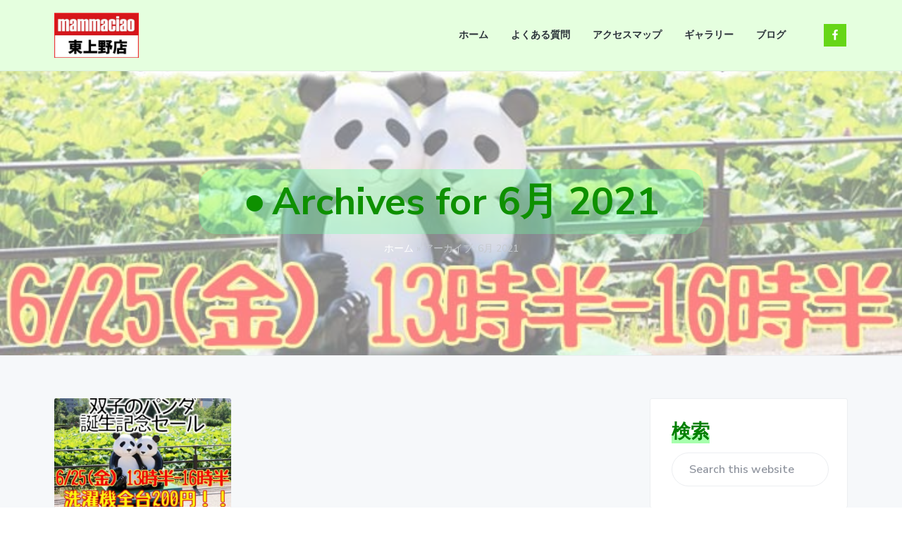

--- FILE ---
content_type: text/html; charset=UTF-8
request_url: https://higashi-ueno.com/2021/06/
body_size: 11763
content:
<!DOCTYPE html><html lang="ja"><head ><meta charset="UTF-8" /><meta name="viewport" content="width=device-width, initial-scale=1" /><link type="text/css" media="all" href="https://higashi-ueno.com/wp-content/cache/autoptimize/css/autoptimize_07dd1e745d4b4241ee3671e80d0e234b.css" rel="stylesheet" /><link type="text/css" media="screen" href="https://higashi-ueno.com/wp-content/cache/autoptimize/css/autoptimize_ee581f70c4455a51503c1b030c7a041a.css" rel="stylesheet" /><title>6月 2021 | マンマチャオ東上野店</title><meta name="robots" content="noindex,follow"/><meta property="og:locale" content="ja_JP" /><meta property="og:type" content="object" /><meta property="og:title" content="6月 2021 | マンマチャオ東上野店" /><meta property="og:url" content="https://higashi-ueno.com/2021/06/" /><meta property="og:site_name" content="マンマチャオ東上野店" /><meta property="fb:app_id" content="252809601937613" /><meta property="og:image" content="https://higashi-ueno.com/wp-content/uploads/2018/06/IMG_0475-2-e1530342794879.jpg" /><meta property="og:image:secure_url" content="https://higashi-ueno.com/wp-content/uploads/2018/06/IMG_0475-2-e1530342794879.jpg" /><meta property="og:image:width" content="480" /><meta property="og:image:height" content="480" /><meta name="twitter:card" content="summary_large_image" /><meta name="twitter:title" content="6月 2021 | マンマチャオ東上野店" /><meta name="twitter:image" content="https://higashi-ueno.com/wp-content/uploads/2018/06/IMG_0475-2-e1530342794879.jpg" /> <script type='application/ld+json' class='yoast-schema-graph yoast-schema-graph--main'>{"@context":"https://schema.org","@graph":[{"@type":"Organization","@id":"https://higashi-ueno.com/#organization","name":"\u30a2\u30ab\u30ea\u30f3\u30af\u5408\u540c\u4f1a\u793e","url":"https://higashi-ueno.com/","sameAs":["https://www.facebook.com/laundry.higashiueno/"],"logo":{"@type":"ImageObject","@id":"https://higashi-ueno.com/#logo","url":"https://higashi-ueno.com/wp-content/uploads/2018/07/logo_300x300.gif","width":300,"height":300,"caption":"\u30a2\u30ab\u30ea\u30f3\u30af\u5408\u540c\u4f1a\u793e"},"image":{"@id":"https://higashi-ueno.com/#logo"}},{"@type":"WebSite","@id":"https://higashi-ueno.com/#website","url":"https://higashi-ueno.com/","name":"\u30de\u30f3\u30de\u30c1\u30e3\u30aa\u6771\u4e0a\u91ce\u5e97","publisher":{"@id":"https://higashi-ueno.com/#organization"},"potentialAction":{"@type":"SearchAction","target":"https://higashi-ueno.com/?s={search_term_string}","query-input":"required name=search_term_string"}},{"@type":"CollectionPage","@id":"https://higashi-ueno.com/2021/06/#webpage","url":"https://higashi-ueno.com/2021/06/","inLanguage":"ja","name":"6\u6708 2021 | \u30de\u30f3\u30de\u30c1\u30e3\u30aa\u6771\u4e0a\u91ce\u5e97","isPartOf":{"@id":"https://higashi-ueno.com/#website"},"breadcrumb":{"@id":"https://higashi-ueno.com/2021/06/#breadcrumb"}},{"@type":"BreadcrumbList","@id":"https://higashi-ueno.com/2021/06/#breadcrumb","itemListElement":[{"@type":"ListItem","position":1,"item":{"@type":"WebPage","@id":"https://higashi-ueno.com/","url":"https://higashi-ueno.com/","name":"\u30db\u30fc\u30e0"}},{"@type":"ListItem","position":2,"item":{"@type":"WebPage","@id":"https://higashi-ueno.com/2021/06/","url":"https://higashi-ueno.com/2021/06/","name":"\u30a2\u30fc\u30ab\u30a4\u30d6:  6\u6708 2021"}}]}]}</script> <link rel='dns-prefetch' href='//s0.wp.com' /><link rel='dns-prefetch' href='//www.google.com' /><link rel='dns-prefetch' href='//fonts.googleapis.com' /><link rel='dns-prefetch' href='//s.w.org' /><link rel="alternate" type="application/rss+xml" title="マンマチャオ東上野店 &raquo; フィード" href="https://higashi-ueno.com/feed/" /><link rel="alternate" type="application/rss+xml" title="マンマチャオ東上野店 &raquo; コメントフィード" href="https://higashi-ueno.com/comments/feed/" /> <script type="text/javascript">window._wpemojiSettings = {"baseUrl":"https:\/\/s.w.org\/images\/core\/emoji\/12.0.0-1\/72x72\/","ext":".png","svgUrl":"https:\/\/s.w.org\/images\/core\/emoji\/12.0.0-1\/svg\/","svgExt":".svg","source":{"concatemoji":"https:\/\/higashi-ueno.com\/wp-includes\/js\/wp-emoji-release.min.js?ver=5.3.14"}};
			!function(e,a,t){var n,r,o,i=a.createElement("canvas"),p=i.getContext&&i.getContext("2d");function s(e,t){var a=String.fromCharCode;p.clearRect(0,0,i.width,i.height),p.fillText(a.apply(this,e),0,0);e=i.toDataURL();return p.clearRect(0,0,i.width,i.height),p.fillText(a.apply(this,t),0,0),e===i.toDataURL()}function c(e){var t=a.createElement("script");t.src=e,t.defer=t.type="text/javascript",a.getElementsByTagName("head")[0].appendChild(t)}for(o=Array("flag","emoji"),t.supports={everything:!0,everythingExceptFlag:!0},r=0;r<o.length;r++)t.supports[o[r]]=function(e){if(!p||!p.fillText)return!1;switch(p.textBaseline="top",p.font="600 32px Arial",e){case"flag":return s([127987,65039,8205,9895,65039],[127987,65039,8203,9895,65039])?!1:!s([55356,56826,55356,56819],[55356,56826,8203,55356,56819])&&!s([55356,57332,56128,56423,56128,56418,56128,56421,56128,56430,56128,56423,56128,56447],[55356,57332,8203,56128,56423,8203,56128,56418,8203,56128,56421,8203,56128,56430,8203,56128,56423,8203,56128,56447]);case"emoji":return!s([55357,56424,55356,57342,8205,55358,56605,8205,55357,56424,55356,57340],[55357,56424,55356,57342,8203,55358,56605,8203,55357,56424,55356,57340])}return!1}(o[r]),t.supports.everything=t.supports.everything&&t.supports[o[r]],"flag"!==o[r]&&(t.supports.everythingExceptFlag=t.supports.everythingExceptFlag&&t.supports[o[r]]);t.supports.everythingExceptFlag=t.supports.everythingExceptFlag&&!t.supports.flag,t.DOMReady=!1,t.readyCallback=function(){t.DOMReady=!0},t.supports.everything||(n=function(){t.readyCallback()},a.addEventListener?(a.addEventListener("DOMContentLoaded",n,!1),e.addEventListener("load",n,!1)):(e.attachEvent("onload",n),a.attachEvent("onreadystatechange",function(){"complete"===a.readyState&&t.readyCallback()})),(n=t.source||{}).concatemoji?c(n.concatemoji):n.wpemoji&&n.twemoji&&(c(n.twemoji),c(n.wpemoji)))}(window,document,window._wpemojiSettings);</script> <link rel='stylesheet' id='google-fonts-css'  href='//fonts.googleapis.com/css?family=Nunito+Sans%3A400%2C600%2C700&#038;ver=1.0.0' type='text/css' media='all' /> <script type='text/javascript' src='https://higashi-ueno.com/wp-includes/js/jquery/jquery.js?ver=1.12.4-wp'></script> <link rel='https://api.w.org/' href='https://higashi-ueno.com/wp-json/' /><link rel="EditURI" type="application/rsd+xml" title="RSD" href="https://higashi-ueno.com/xmlrpc.php?rsd" /><link rel="wlwmanifest" type="application/wlwmanifest+xml" href="https://higashi-ueno.com/wp-includes/wlwmanifest.xml" /><meta name="generator" content="WordPress 5.3.14" /> <script type="text/javascript">window._wp_rp_static_base_url = 'https://wprp.sovrn.com/static/';
	window._wp_rp_wp_ajax_url = "https://higashi-ueno.com/wp-admin/admin-ajax.php";
	window._wp_rp_plugin_version = '3.6.4';
	window._wp_rp_post_id = '2258';
	window._wp_rp_num_rel_posts = '6';
	window._wp_rp_thumbnails = true;
	window._wp_rp_post_title = '%E4%B8%8A%E9%87%8E%E5%8B%95%E7%89%A9%E5%9C%92%E3%81%AE%E3%82%B7%E3%83%B3%E3%82%B7%E3%83%B3%E3%82%92%E5%BF%9C%E6%8F%B4%EF%BC%81%E5%8F%8C%E5%AD%90%E3%81%AE%E3%83%91%E3%83%B3%E3%83%80%E8%AA%95%E7%94%9F%E8%A8%98%E5%BF%B5%E3%82%BB%E3%83%BC%E3%83%AB%E9%96%8B%E5%82%AC%EF%BC%81%EF%BC%81';
	window._wp_rp_post_tags = ['%E3%83%80%E3%83%8B', '%E4%B8%8A%E9%87%8E%E5%8B%95%E7%89%A9%E5%9C%92', '%E3%83%8B%E3%83%A5%E3%83%BC%E3%82%B9', '%E3%83%91%E3%83%B3%E3%83%80', '%E3%83%80%E3%83%8B%E5%AF%BE%E7%AD%96', '%E3%82%BB%E3%83%BC%E3%83%AB', 'alt'];
	window._wp_rp_promoted_content = true;</script> <link rel='dns-prefetch' href='//v0.wordpress.com'/><link rel='dns-prefetch' href='//widgets.wp.com'/><link rel='dns-prefetch' href='//s0.wp.com'/><link rel='dns-prefetch' href='//0.gravatar.com'/><link rel='dns-prefetch' href='//1.gravatar.com'/><link rel='dns-prefetch' href='//2.gravatar.com'/><link rel="pingback" href="https://higashi-ueno.com/xmlrpc.php" /><meta name="Keywords" content="コインランドリー,台東区,東上野,清潔,エコ" />  <script async src="https://www.googletagmanager.com/gtag/js?id=UA-89616037-8"></script> <script>window.dataLayer = window.dataLayer || [];
  function gtag(){dataLayer.push(arguments);}
  gtag('js', new Date());

  gtag('config', 'UA-89616037-8');</script><style type="text/css">.hero-section{background-image: url(https://higashi-ueno.com/wp-content/uploads/2021/06/panda2021.jpg);}</style> <script>document.documentElement.classList.add(
					'jetpack-lazy-images-js-enabled'
				);</script> <link rel="icon" href="https://higashi-ueno.com/wp-content/uploads/2018/06/cropped-mamma_logo_600x600-32x32.jpg" sizes="32x32" /><link rel="icon" href="https://higashi-ueno.com/wp-content/uploads/2018/06/cropped-mamma_logo_600x600-192x192.jpg" sizes="192x192" /><link rel="apple-touch-icon-precomposed" href="https://higashi-ueno.com/wp-content/uploads/2018/06/cropped-mamma_logo_600x600-180x180.jpg" /><meta name="msapplication-TileImage" content="https://higashi-ueno.com/wp-content/uploads/2018/06/cropped-mamma_logo_600x600-270x270.jpg" /></head><body class="archive date wp-custom-logo wp-featherlight-captions custom-header content-sidebar genesis-breadcrumbs-visible genesis-footer-widgets-visible sticky-header no-js"> <script>//
	(function(){
		var c = document.body.classList;
		c.remove( 'no-js' );
		c.add( 'js' );
	})();
	//</script> <div class="site-container" id="top"><ul class="genesis-skip-link"><li><a href="#genesis-nav-primary" class="screen-reader-shortcut"> Skip to primary navigation</a></li><li><a href="#genesis-content" class="screen-reader-shortcut"> Skip to main content</a></li><li><a href="#genesis-sidebar-primary" class="screen-reader-shortcut"> Skip to primary sidebar</a></li><li><a href="#genesis-footer-widgets" class="screen-reader-shortcut"> Skip to footer</a></li></ul><header class="site-header"><div class="wrap"><div class="title-area" itemscope="itemscope" itemtype="http://schema.org/Organization"><a href="https://higashi-ueno.com/" class="custom-logo-link" rel="home"><img width="600" height="319" src="https://higashi-ueno.com/wp-content/uploads/2018/06/cropped-mamma_logo_600x600-1.jpg" class="custom-logo jetpack-lazy-image" alt="マンマチャオ東上野店" data-lazy-srcset="https://higashi-ueno.com/wp-content/uploads/2018/06/cropped-mamma_logo_600x600-1.jpg 600w, https://higashi-ueno.com/wp-content/uploads/2018/06/cropped-mamma_logo_600x600-1-300x160.jpg 300w" data-lazy-sizes="(max-width: 600px) 100vw, 600px" data-lazy-src="https://higashi-ueno.com/wp-content/uploads/2018/06/cropped-mamma_logo_600x600-1.jpg?is-pending-load=1" srcset="[data-uri]" /></a><p class="site-title" itemprop="name"><a href="https://higashi-ueno.com/">マンマチャオ東上野店</a></p><p class="site-description">台東区東上野の大型コインランドリー</p></div><nav class="nav-primary" aria-label="Main" id="genesis-nav-primary"><div class="wrap"><ul id="menu-%e3%82%b0%e3%83%ad%e3%83%bc%e3%83%90%e3%83%ab%e3%83%a1%e3%83%8b%e3%83%a5%e3%83%bc" class="menu genesis-nav-menu menu-primary js-superfish"><li id="menu-item-1649" class="menu-item menu-item-type-post_type menu-item-object-page menu-item-home menu-item-1649"><a href="https://higashi-ueno.com/"><span >ホーム</span></a></li><li id="menu-item-1644" class="menu-item menu-item-type-post_type menu-item-object-page menu-item-1644"><a href="https://higashi-ueno.com/faq/"><span >よくある質問</span></a></li><li id="menu-item-1645" class="menu-item menu-item-type-post_type menu-item-object-page menu-item-1645"><a href="https://higashi-ueno.com/access/"><span >アクセスマップ</span></a></li><li id="menu-item-1835" class="menu-item menu-item-type-post_type menu-item-object-page menu-item-1835"><a href="https://higashi-ueno.com/gallery/"><span >ギャラリー</span></a></li><li id="menu-item-1643" class="menu-item menu-item-type-post_type menu-item-object-page current_page_parent menu-item-1643"><a href="https://higashi-ueno.com/blog/"><span >ブログ</span></a></li></ul></div></nav><div class="widget-area header-widget-area"><section id="simple-social-icons-2" class="widget simple-social-icons"><div class="widget-wrap"><ul class="alignright"><li class="ssi-facebook"><a href="https://www.facebook.com/laundry.higashiueno/" target="_blank" rel="noopener noreferrer"><svg role="img" class="social-facebook" aria-labelledby="social-facebook-2"><title id="social-facebook-2">Facebook</title><use xlink:href="https://higashi-ueno.com/wp-content/plugins/simple-social-icons/symbol-defs.svg#social-facebook"></use></svg></a></li></ul></div></section></div></div></header><div class="site-inner"><section class="hero-section" id="hero-section" role="banner"><div class="wrap"><h1 class="archive-title">Archives for  6月 2021</h1><div class="breadcrumb"><span><span><a href="https://higashi-ueno.com/" >ホーム</a> » <span class="breadcrumb_last" aria-current="page">アーカイブ:  6月 2021</span></span></span></div></div></section><div class="content-sidebar-wrap"><main class="content" id="genesis-content"><article class="post-2258 post type-post status-publish format-standard has-post-thumbnail category-92 category-dani tag-55 tag-71 tag-148 tag-142 entry"><a class="entry-image-link" href="https://higashi-ueno.com/panda-futago/" aria-hidden="true" tabindex="-1"><img width="620" height="380" src="https://higashi-ueno.com/wp-content/uploads/2021/06/panda2021-620x380.jpg" class=" post-image entry-image jetpack-lazy-image" alt="双子のパンダ誕生記念セール" data-lazy-src="https://higashi-ueno.com/wp-content/uploads/2021/06/panda2021-620x380.jpg?is-pending-load=1" srcset="[data-uri]" /></a><p class="entry-meta"><time class="entry-time">2021年6月24日</time></p><h2 class="entry-title"><a class="entry-title-link" rel="bookmark" href="https://higashi-ueno.com/panda-futago/">上野動物園のシンシンを応援！双子のパンダ誕生記念セール開催！！</a></h2><div class="entry-content"><p>ジャイアントパンダのシンシンが双子の赤ちゃんを出産したという明るいニュースが入ってきましたね&#x1f601;  最近は上野はイベントがなくなり、アメ横も人手が少なくなっている中、久しぶりに嬉しいニュースです！&#x1f60a;
これからが大変な時期なので、無事育って欲しいですね&#x1f43c;</p></div><footer class="entry-footer"><p class="entry-meta"><span class="entry-categories"><img width='20' height='20' src='https://higashi-ueno.com/wp-content/themes/corporate-pro/assets/images/cats.svg'><a href="https://higashi-ueno.com/category/%e3%82%bb%e3%83%bc%e3%83%ab/" rel="category tag">セール</a>,&nbsp; <a href="https://higashi-ueno.com/category/dani/" rel="category tag">ダニ対策</a></span> <span class="entry-tags"><img width='20' height='20' src='https://higashi-ueno.com/wp-content/themes/corporate-pro/assets/images/tags.svg'><a href="https://higashi-ueno.com/tag/%e3%83%80%e3%83%8b/" rel="tag">ダニ</a>,&nbsp; <a href="https://higashi-ueno.com/tag/%e3%83%8b%e3%83%a5%e3%83%bc%e3%82%b9/" rel="tag">ニュース</a>,&nbsp; <a href="https://higashi-ueno.com/tag/%e3%83%91%e3%83%b3%e3%83%80/" rel="tag">パンダ</a>,&nbsp; <a href="https://higashi-ueno.com/tag/%e4%b8%8a%e9%87%8e%e5%8b%95%e7%89%a9%e5%9c%92/" rel="tag">上野動物園</a></span></p></footer></article></main><aside class="sidebar sidebar-primary widget-area" role="complementary" aria-label="Primary Sidebar" id="genesis-sidebar-primary"><h2 class="genesis-sidebar-title screen-reader-text">Primary Sidebar</h2><section id="search-2" class="widget widget_search"><div class="widget-wrap"><h3 class="widgettitle widget-title">検索</h3><form class="search-form" method="get" action="https://higashi-ueno.com/" role="search"><label class="search-form-label screen-reader-text" for="searchform-1">Search this website</label><input class="search-form-input" type="search" name="s" id="searchform-1" placeholder="Search this website"><input class="search-form-submit" type="submit" value="Search"><meta content="https://higashi-ueno.com/?s={s}"></form></div></section><section id="google_translate_widget-2" class="widget widget_google_translate_widget"><div class="widget-wrap"><div id="google_translate_element"></div></div></section><section id="custom_html-15" class="widget_text widget widget_custom_html"><div class="widget_text widget-wrap"><h3 class="widgettitle widget-title">LINEでお友達になりましょう♫</h3><div class="textwidget custom-html-widget"><img class="aligncenter size-full wp-image-2153 jetpack-lazy-image" src="https://higashi-ueno.com/wp-content/uploads/2020/03/higashi-ueno_L.png" alt="マンマチャオ 東上野店LINE公式アカウントQRコード" width="200" height="200" data-lazy-src="https://higashi-ueno.com/wp-content/uploads/2020/03/higashi-ueno_L.png?is-pending-load=1" srcset="[data-uri]"><noscript><img class="aligncenter size-full wp-image-2153" src="https://higashi-ueno.com/wp-content/uploads/2020/03/higashi-ueno_L.png" alt="マンマチャオ 東上野店LINE公式アカウントQRコード" width="200" height="200"></noscript> <a href="https://lin.ee/2oZmSn6"><img class="aligncenter jetpack-lazy-image" src="https://scdn.line-apps.com/n/line_add_friends/btn/ja.png" alt="友だち追加" height="36" border="0" data-lazy-src="https://scdn.line-apps.com/n/line_add_friends/btn/ja.png?is-pending-load=1" srcset="[data-uri]"><noscript><img  class="aligncenter" src="https://scdn.line-apps.com/n/line_add_friends/btn/ja.png" alt="友だち追加" height="36" border="0"></noscript></a></div></div></section><section id="text-9" class="widget widget_text"><div class="widget-wrap"><div class="textwidget"><p><script async src="//pagead2.googlesyndication.com/pagead/js/adsbygoogle.js"></script><br /> <br /> <ins class="adsbygoogle"
 style="display:block"
 data-ad-client="ca-pub-2495285075147927"
 data-ad-slot="4790016238"
 data-ad-format="auto"></ins><br /> <script>(adsbygoogle = window.adsbygoogle || []).push({});</script></p></div></div></section><section id="recent-posts-2" class="widget widget_recent_entries"><div class="widget-wrap"><h3 class="widgettitle widget-title">最近の投稿</h3><ul><li> <a href="https://higashi-ueno.com/nobori-20221211/">年末の大掃除＆洗濯はお早めに！古いのぼりをリニューアル</a></li><li> <a href="https://higashi-ueno.com/shannshan-5birthday/">今年も梅雨入り6月12日はシャンシャン5歳の誕生日</a></li><li> <a href="https://higashi-ueno.com/sakura-20220326/">パンダ母子観覧の抽選開始！上野公園の桜がだいぶ咲いています♪</a></li><li> <a href="https://higashi-ueno.com/kafun-2022/">今年の花粉は昨年より多い！花粉撲滅セール開催</a></li><li> <a href="https://higashi-ueno.com/kafuntaisaku-2022/">花粉が飛んでいるこの時期には必須！乾燥機の使い方</a></li></ul></div></section><section id="facebook-likebox-2" class="widget widget_facebook_likebox"><div class="widget-wrap"><h3 class="widgettitle widget-title"><a href="https://www.facebook.com/laundry.higashiueno/">Facebookやってます！</a></h3><div id="fb-root"></div><div class="fb-page" data-href="https://www.facebook.com/laundry.higashiueno/" data-width="340"  data-height="432" data-hide-cover="false" data-show-facepile="false" data-show-posts="true"><div class="fb-xfbml-parse-ignore"><blockquote cite="https://www.facebook.com/laundry.higashiueno/"><a href="https://www.facebook.com/laundry.higashiueno/">Facebookやってます！</a></blockquote></div></div></div></section><section id="archives-2" class="widget widget_archive"><div class="widget-wrap"><h3 class="widgettitle widget-title">アーカイブ</h3><ul><li><a href='https://higashi-ueno.com/2022/12/'>2022年12月</a></li><li><a href='https://higashi-ueno.com/2022/06/'>2022年6月</a></li><li><a href='https://higashi-ueno.com/2022/03/'>2022年3月</a></li><li><a href='https://higashi-ueno.com/2022/02/'>2022年2月</a></li><li><a href='https://higashi-ueno.com/2021/11/'>2021年11月</a></li><li><a href='https://higashi-ueno.com/2021/09/'>2021年9月</a></li><li><a href='https://higashi-ueno.com/2021/08/'>2021年8月</a></li><li><a href='https://higashi-ueno.com/2021/07/'>2021年7月</a></li><li><a href='https://higashi-ueno.com/2021/06/' aria-current="page">2021年6月</a></li><li><a href='https://higashi-ueno.com/2021/05/'>2021年5月</a></li><li><a href='https://higashi-ueno.com/2021/04/'>2021年4月</a></li><li><a href='https://higashi-ueno.com/2021/03/'>2021年3月</a></li><li><a href='https://higashi-ueno.com/2021/02/'>2021年2月</a></li><li><a href='https://higashi-ueno.com/2021/01/'>2021年1月</a></li><li><a href='https://higashi-ueno.com/2020/12/'>2020年12月</a></li><li><a href='https://higashi-ueno.com/2020/11/'>2020年11月</a></li><li><a href='https://higashi-ueno.com/2020/10/'>2020年10月</a></li><li><a href='https://higashi-ueno.com/2020/09/'>2020年9月</a></li><li><a href='https://higashi-ueno.com/2020/08/'>2020年8月</a></li><li><a href='https://higashi-ueno.com/2020/07/'>2020年7月</a></li><li><a href='https://higashi-ueno.com/2020/06/'>2020年6月</a></li><li><a href='https://higashi-ueno.com/2020/05/'>2020年5月</a></li><li><a href='https://higashi-ueno.com/2020/04/'>2020年4月</a></li><li><a href='https://higashi-ueno.com/2020/03/'>2020年3月</a></li><li><a href='https://higashi-ueno.com/2020/02/'>2020年2月</a></li><li><a href='https://higashi-ueno.com/2020/01/'>2020年1月</a></li><li><a href='https://higashi-ueno.com/2019/12/'>2019年12月</a></li><li><a href='https://higashi-ueno.com/2019/11/'>2019年11月</a></li><li><a href='https://higashi-ueno.com/2019/10/'>2019年10月</a></li><li><a href='https://higashi-ueno.com/2019/09/'>2019年9月</a></li><li><a href='https://higashi-ueno.com/2019/08/'>2019年8月</a></li><li><a href='https://higashi-ueno.com/2019/07/'>2019年7月</a></li><li><a href='https://higashi-ueno.com/2019/06/'>2019年6月</a></li><li><a href='https://higashi-ueno.com/2019/05/'>2019年5月</a></li><li><a href='https://higashi-ueno.com/2019/04/'>2019年4月</a></li><li><a href='https://higashi-ueno.com/2019/03/'>2019年3月</a></li><li><a href='https://higashi-ueno.com/2019/02/'>2019年2月</a></li><li><a href='https://higashi-ueno.com/2019/01/'>2019年1月</a></li><li><a href='https://higashi-ueno.com/2018/12/'>2018年12月</a></li><li><a href='https://higashi-ueno.com/2018/11/'>2018年11月</a></li><li><a href='https://higashi-ueno.com/2018/10/'>2018年10月</a></li><li><a href='https://higashi-ueno.com/2018/09/'>2018年9月</a></li><li><a href='https://higashi-ueno.com/2018/08/'>2018年8月</a></li><li><a href='https://higashi-ueno.com/2018/07/'>2018年7月</a></li><li><a href='https://higashi-ueno.com/2018/06/'>2018年6月</a></li></ul></div></section><section id="categories-2" class="widget widget_categories"><div class="widget-wrap"><h3 class="widgettitle widget-title">カテゴリー</h3><ul><li class="cat-item cat-item-44"><a href="https://higashi-ueno.com/category/%e3%81%8a%e7%9f%a5%e3%82%89%e3%81%9b/">お知らせ</a></li><li class="cat-item cat-item-43"><a href="https://higashi-ueno.com/category/%e3%82%b3%e3%82%a4%e3%83%b3%e3%83%a9%e3%83%b3%e3%83%89%e3%83%aa%e3%83%bc%e5%9f%ba%e6%9c%ac/">コインランドリー基本</a></li><li class="cat-item cat-item-161"><a href="https://higashi-ueno.com/category/%e3%82%b3%e3%83%ad%e3%83%8a%e5%af%be%e7%ad%96/">コロナ対策</a></li><li class="cat-item cat-item-92"><a href="https://higashi-ueno.com/category/%e3%82%bb%e3%83%bc%e3%83%ab/">セール</a></li><li class="cat-item cat-item-143"><a href="https://higashi-ueno.com/category/dani/">ダニ対策</a></li><li class="cat-item cat-item-50"><a href="https://higashi-ueno.com/category/%e5%b8%83%e5%9b%a3%e4%b8%b8%e6%b4%97%e3%81%84/">布団丸洗い</a></li><li class="cat-item cat-item-67"><a href="https://higashi-ueno.com/category/%e6%96%b0%e8%a3%bd%e5%93%81/">新製品</a></li><li class="cat-item cat-item-1"><a href="https://higashi-ueno.com/category/%e6%9c%aa%e5%88%86%e9%a1%9e/">未分類</a></li><li class="cat-item cat-item-42"><a href="https://higashi-ueno.com/category/koritsu/">洗濯効率化</a></li><li class="cat-item cat-item-41"><a href="https://higashi-ueno.com/category/sentaku-hoho/">洗濯方法</a></li><li class="cat-item cat-item-97"><a href="https://higashi-ueno.com/category/%e8%8a%b1%e7%b2%89%e5%af%be%e7%ad%96/">花粉対策</a></li></ul></div></section><section id="tag_cloud-1" class="widget widget_tag_cloud"><div class="widget-wrap"><h3 class="widgettitle widget-title">タグ</h3><div class="tagcloud"><a href="https://higashi-ueno.com/tag/9%e6%9c%88%e5%ae%b6%e5%ba%ad%e5%bf%9c%e6%8f%b4%e3%82%bb%e3%83%bc%e3%83%ab/" class="tag-cloud-link tag-link-65 tag-link-position-1" style="font-size: 8pt;" aria-label="9月家庭応援セール (1個の項目)">9月家庭応援セール</a> <a href="https://higashi-ueno.com/tag/24%e6%99%82%e9%96%93%e5%96%b6%e6%a5%ad/" class="tag-cloud-link tag-link-57 tag-link-position-2" style="font-size: 8pt;" aria-label="24時間営業 (1個の項目)">24時間営業</a> <a href="https://higashi-ueno.com/tag/100%e5%86%86%e3%82%bb%e3%83%bc%e3%83%ab/" class="tag-cloud-link tag-link-61 tag-link-position-3" style="font-size: 8pt;" aria-label="100円セール (1個の項目)">100円セール</a> <a href="https://higashi-ueno.com/tag/gw/" class="tag-cloud-link tag-link-105 tag-link-position-4" style="font-size: 12.666666666667pt;" aria-label="GW (3個の項目)">GW</a> <a href="https://higashi-ueno.com/tag/line/" class="tag-cloud-link tag-link-48 tag-link-position-5" style="font-size: 8pt;" aria-label="LINE@ (1個の項目)">LINE@</a> <a href="https://higashi-ueno.com/tag/%e3%82%b5%e3%83%9e%e3%83%bc%e3%82%bb%e3%83%bc%e3%83%ab/" class="tag-cloud-link tag-link-46 tag-link-position-6" style="font-size: 8pt;" aria-label="サマーセール (1個の項目)">サマーセール</a> <a href="https://higashi-ueno.com/tag/%e3%82%b7%e3%83%a3%e3%83%b3%e3%82%b7%e3%83%a3%e3%83%b3/" class="tag-cloud-link tag-link-154 tag-link-position-7" style="font-size: 12.666666666667pt;" aria-label="シャンシャン (3個の項目)">シャンシャン</a> <a href="https://higashi-ueno.com/tag/%e3%82%bb%e3%83%bc%e3%83%ab/" class="tag-cloud-link tag-link-59 tag-link-position-8" style="font-size: 20.6pt;" aria-label="セール (12個の項目)">セール</a> <a href="https://higashi-ueno.com/tag/%e3%82%bb%e3%83%bc%e3%83%ab%e6%83%85%e5%a0%b1/" class="tag-cloud-link tag-link-45 tag-link-position-9" style="font-size: 10.8pt;" aria-label="セール情報 (2個の項目)">セール情報</a> <a href="https://higashi-ueno.com/tag/%e3%83%80%e3%83%8b/" class="tag-cloud-link tag-link-55 tag-link-position-10" style="font-size: 16.555555555556pt;" aria-label="ダニ (6個の項目)">ダニ</a> <a href="https://higashi-ueno.com/tag/%e3%83%80%e3%83%8b%e3%82%a2%e3%83%ac%e3%83%ab%e3%82%ae%e3%83%bc/" class="tag-cloud-link tag-link-53 tag-link-position-11" style="font-size: 8pt;" aria-label="ダニアレルギー (1個の項目)">ダニアレルギー</a> <a href="https://higashi-ueno.com/tag/%e3%83%80%e3%83%8b%e3%82%a2%e3%83%ac%e3%83%ab%e3%82%b2%e3%83%b3/" class="tag-cloud-link tag-link-52 tag-link-position-12" style="font-size: 8pt;" aria-label="ダニアレルゲン (1個の項目)">ダニアレルゲン</a> <a href="https://higashi-ueno.com/tag/%e3%83%80%e3%83%8b%e9%99%a4%e5%8e%bb/" class="tag-cloud-link tag-link-63 tag-link-position-13" style="font-size: 8pt;" aria-label="ダニ除去 (1個の項目)">ダニ除去</a> <a href="https://higashi-ueno.com/tag/%e3%83%8b%e3%83%a5%e3%83%bc%e3%82%b9/" class="tag-cloud-link tag-link-71 tag-link-position-14" style="font-size: 10.8pt;" aria-label="ニュース (2個の項目)">ニュース</a> <a href="https://higashi-ueno.com/tag/%e3%83%8f%e3%82%b9/" class="tag-cloud-link tag-link-110 tag-link-position-15" style="font-size: 10.8pt;" aria-label="ハス (2個の項目)">ハス</a> <a href="https://higashi-ueno.com/tag/%e3%83%8f%e3%82%b9%e3%81%ae%e8%8a%b1/" class="tag-cloud-link tag-link-113 tag-link-position-16" style="font-size: 12.666666666667pt;" aria-label="ハスの花 (3個の項目)">ハスの花</a> <a href="https://higashi-ueno.com/tag/%e3%83%8f%e3%83%ad%e3%82%a6%e3%82%a3%e3%83%b3/" class="tag-cloud-link tag-link-72 tag-link-position-17" style="font-size: 12.666666666667pt;" aria-label="ハロウィン (3個の項目)">ハロウィン</a> <a href="https://higashi-ueno.com/tag/%e3%83%91%e3%83%b3%e3%83%80/" class="tag-cloud-link tag-link-148 tag-link-position-18" style="font-size: 17.333333333333pt;" aria-label="パンダ (7個の項目)">パンダ</a> <a href="https://higashi-ueno.com/tag/%e3%83%95%e3%83%af%e3%83%95%e3%83%af/" class="tag-cloud-link tag-link-62 tag-link-position-19" style="font-size: 8pt;" aria-label="フワフワ (1個の項目)">フワフワ</a> <a href="https://higashi-ueno.com/tag/%e4%b8%8a%e9%87%8e%e5%85%ac%e5%9c%92/" class="tag-cloud-link tag-link-81 tag-link-position-20" style="font-size: 22pt;" aria-label="上野公園 (15個の項目)">上野公園</a> <a href="https://higashi-ueno.com/tag/%e4%b8%8a%e9%87%8e%e5%8b%95%e7%89%a9%e5%9c%92/" class="tag-cloud-link tag-link-142 tag-link-position-21" style="font-size: 20.133333333333pt;" aria-label="上野動物園 (11個の項目)">上野動物園</a> <a href="https://higashi-ueno.com/tag/%e4%b8%8d%e5%bf%8d%e6%b1%a0/" class="tag-cloud-link tag-link-80 tag-link-position-22" style="font-size: 18.888888888889pt;" aria-label="不忍池 (9個の項目)">不忍池</a> <a href="https://higashi-ueno.com/tag/%e4%b9%be%e7%87%a5%e6%a9%9f/" class="tag-cloud-link tag-link-146 tag-link-position-23" style="font-size: 10.8pt;" aria-label="乾燥機 (2個の項目)">乾燥機</a> <a href="https://higashi-ueno.com/tag/%e5%8e%9a%e6%89%8b/" class="tag-cloud-link tag-link-120 tag-link-position-24" style="font-size: 10.8pt;" aria-label="厚手 (2個の項目)">厚手</a> <a href="https://higashi-ueno.com/tag/%e5%8f%b0%e9%a2%a8/" class="tag-cloud-link tag-link-56 tag-link-position-25" style="font-size: 10.8pt;" aria-label="台風 (2個の項目)">台風</a> <a href="https://higashi-ueno.com/tag/%e5%a4%a7%e5%a5%bd%e8%a9%95/" class="tag-cloud-link tag-link-49 tag-link-position-26" style="font-size: 8pt;" aria-label="大好評 (1個の項目)">大好評</a> <a href="https://higashi-ueno.com/tag/%e5%a4%a9%e6%b0%97%e3%81%8c%e6%82%aa%e3%81%84/" class="tag-cloud-link tag-link-64 tag-link-position-27" style="font-size: 8pt;" aria-label="天気が悪い (1個の項目)">天気が悪い</a> <a href="https://higashi-ueno.com/tag/%e5%b8%83%e5%9b%a3%e4%b8%b8%e6%b4%97%e3%81%84/" class="tag-cloud-link tag-link-51 tag-link-position-28" style="font-size: 14.222222222222pt;" aria-label="布団丸洗い (4個の項目)">布団丸洗い</a> <a href="https://higashi-ueno.com/tag/%e5%bc%81%e5%a4%a9%e5%a0%82/" class="tag-cloud-link tag-link-79 tag-link-position-29" style="font-size: 10.8pt;" aria-label="弁天堂 (2個の項目)">弁天堂</a> <a href="https://higashi-ueno.com/tag/%e6%82%aa%e5%a4%a9%e5%80%99/" class="tag-cloud-link tag-link-108 tag-link-position-30" style="font-size: 10.8pt;" aria-label="悪天候 (2個の項目)">悪天候</a> <a href="https://higashi-ueno.com/tag/%e6%97%a5%e6%9c%ac%e3%82%a2%e3%83%ac%e3%83%ab%e3%82%ae%e3%83%bc%e5%ad%a6%e4%bc%9a/" class="tag-cloud-link tag-link-54 tag-link-position-31" style="font-size: 8pt;" aria-label="日本アレルギー学会 (1個の項目)">日本アレルギー学会</a> <a href="https://higashi-ueno.com/tag/%e6%a1%9c/" class="tag-cloud-link tag-link-96 tag-link-position-32" style="font-size: 18.888888888889pt;" aria-label="桜 (9個の項目)">桜</a> <a href="https://higashi-ueno.com/tag/%e6%a2%85%e9%9b%a8/" class="tag-cloud-link tag-link-112 tag-link-position-33" style="font-size: 15.466666666667pt;" aria-label="梅雨 (5個の項目)">梅雨</a> <a href="https://higashi-ueno.com/tag/%e6%b4%97%e6%bf%af%e6%a9%9f/" class="tag-cloud-link tag-link-74 tag-link-position-34" style="font-size: 10.8pt;" aria-label="洗濯機 (2個の項目)">洗濯機</a> <a href="https://higashi-ueno.com/tag/%e6%ba%80%e9%96%8b/" class="tag-cloud-link tag-link-94 tag-link-position-35" style="font-size: 14.222222222222pt;" aria-label="満開 (4個の項目)">満開</a> <a href="https://higashi-ueno.com/tag/%e7%89%b9%e5%88%a5%e5%89%b2%e5%bc%95/" class="tag-cloud-link tag-link-47 tag-link-position-36" style="font-size: 8pt;" aria-label="特別割引 (1個の項目)">特別割引</a> <a href="https://higashi-ueno.com/tag/%e7%8c%9b%e6%9a%91/" class="tag-cloud-link tag-link-58 tag-link-position-37" style="font-size: 10.8pt;" aria-label="猛暑 (2個の項目)">猛暑</a> <a href="https://higashi-ueno.com/tag/%e7%95%b3%e3%82%80/" class="tag-cloud-link tag-link-68 tag-link-position-38" style="font-size: 8pt;" aria-label="畳む (1個の項目)">畳む</a> <a href="https://higashi-ueno.com/tag/%e7%b4%85%e8%91%89/" class="tag-cloud-link tag-link-76 tag-link-position-39" style="font-size: 14.222222222222pt;" aria-label="紅葉 (4個の項目)">紅葉</a> <a href="https://higashi-ueno.com/tag/%e7%b7%8a%e6%80%a5%e4%ba%8b%e6%85%8b/" class="tag-cloud-link tag-link-139 tag-link-position-40" style="font-size: 10.8pt;" aria-label="緊急事態 (2個の項目)">緊急事態</a> <a href="https://higashi-ueno.com/tag/%e8%87%aa%e5%8b%95/" class="tag-cloud-link tag-link-69 tag-link-position-41" style="font-size: 8pt;" aria-label="自動 (1個の項目)">自動</a> <a href="https://higashi-ueno.com/tag/%e8%8a%b1%e7%b2%89/" class="tag-cloud-link tag-link-98 tag-link-position-42" style="font-size: 15.466666666667pt;" aria-label="花粉 (5個の項目)">花粉</a> <a href="https://higashi-ueno.com/tag/%e8%8a%b1%e8%a6%8b/" class="tag-cloud-link tag-link-103 tag-link-position-43" style="font-size: 12.666666666667pt;" aria-label="花見 (3個の項目)">花見</a> <a href="https://higashi-ueno.com/tag/%e9%9b%a8/" class="tag-cloud-link tag-link-66 tag-link-position-44" style="font-size: 14.222222222222pt;" aria-label="雨 (4個の項目)">雨</a> <a href="https://higashi-ueno.com/tag/%ef%bc%95%ef%bc%90%ef%bc%90%e5%ba%97%e8%88%97/" class="tag-cloud-link tag-link-60 tag-link-position-45" style="font-size: 8pt;" aria-label="５００店舗 (1個の項目)">５００店舗</a></div></div></section><section id="text-13" class="widget widget_text"><div class="widget-wrap"><div class="textwidget"><p><a href="http://ueno-navi.com/" target="_blank" rel="noopener noreferrer"><img class="aligncenter size-full wp-image-1942 jetpack-lazy-image" src="https://higashi-ueno.com/wp-content/uploads/2018/07/ueno-navi-logo-tate-300x181.jpg" alt="上野なびリンク" width="300" height="181" data-lazy-src="https://higashi-ueno.com/wp-content/uploads/2018/07/ueno-navi-logo-tate-300x181.jpg?is-pending-load=1" srcset="[data-uri]"><noscript><img class="aligncenter size-full wp-image-1942" src="https://higashi-ueno.com/wp-content/uploads/2018/07/ueno-navi-logo-tate-300x181.jpg" alt="上野なびリンク" width="300" height="181" /></noscript></a></p></div></div></section></aside></div></div><footer class="site-footer"><div class="before-footer widget-area"><div class="wrap"><section id="media_image-3" class="widget widget_media_image one-third first"><div class="widget-wrap"><img width="400" height="600" src="https://higashi-ueno.com/wp-content/uploads/2018/06/18d5df52f42a707ccc42fcd3a7949900.png" class="image wp-image-1728  attachment-full size-full jetpack-lazy-image" alt="LINE@登録特典" style="max-width: 100%; height: auto;" data-lazy-srcset="https://higashi-ueno.com/wp-content/uploads/2018/06/18d5df52f42a707ccc42fcd3a7949900.png 400w, https://higashi-ueno.com/wp-content/uploads/2018/06/18d5df52f42a707ccc42fcd3a7949900-200x300.png 200w" data-lazy-sizes="(max-width: 400px) 100vw, 400px" data-lazy-src="https://higashi-ueno.com/wp-content/uploads/2018/06/18d5df52f42a707ccc42fcd3a7949900.png?is-pending-load=1" srcset="[data-uri]" /></div></section><section id="text-8" class="widget widget_text one-third"><div class="widget-wrap"><h3 class="widgettitle widget-title">LINE@登録特典！</h3><div class="textwidget"><p>LINE@へ登録すると <strong><span style="color: #ff0000;">特別セール情報</span></strong>を いち早くゲットできます！</p><p style="text-align: center;"><strong>今すぐご登録ください！！</strong></p><p><img class="aligncenter size-medium wp-image-1708 jetpack-lazy-image" src="https://higashi-ueno.com/wp-content/uploads/2018/06/tnm-300x237.png" alt="右差し" width="100" height="auto" data-lazy-src="https://higashi-ueno.com/wp-content/uploads/2018/06/tnm-300x237.png?is-pending-load=1" srcset="[data-uri]"><noscript><img class="aligncenter size-medium wp-image-1708" src="https://higashi-ueno.com/wp-content/uploads/2018/06/tnm-300x237.png" alt="右差し" width="100" height="auto" /></noscript></p></div></div></section><section id="custom_html-13" class="widget_text widget widget_custom_html one-third"><div class="widget_text widget-wrap"><div class="textwidget custom-html-widget"><img class="aligncenter size-full wp-image-2153 jetpack-lazy-image" src="https://higashi-ueno.com/wp-content/uploads/2020/03/higashi-ueno_L.png" alt="マンマチャオ 東上野店LINE公式アカウントQRコード" width="200" height="200" data-lazy-src="https://higashi-ueno.com/wp-content/uploads/2020/03/higashi-ueno_L.png?is-pending-load=1" srcset="[data-uri]"><noscript><img class="aligncenter size-full wp-image-2153" src="https://higashi-ueno.com/wp-content/uploads/2020/03/higashi-ueno_L.png" alt="マンマチャオ 東上野店LINE公式アカウントQRコード" width="200" height="200"></noscript> <a href="https://lin.ee/2oZmSn6"><img class="aligncenter jetpack-lazy-image" src="https://scdn.line-apps.com/n/line_add_friends/btn/ja.png" alt="友だち追加" height="36" border="0" data-lazy-src="https://scdn.line-apps.com/n/line_add_friends/btn/ja.png?is-pending-load=1" srcset="[data-uri]"><noscript><img  class="aligncenter" src="https://scdn.line-apps.com/n/line_add_friends/btn/ja.png" alt="友だち追加" height="36" border="0"></noscript></a></div></div></section><section id="text-12" class="widget widget_text"><div class="widget-wrap"><div class="textwidget"><p><script async src="//pagead2.googlesyndication.com/pagead/js/adsbygoogle.js"></script><br /> <ins class="adsbygoogle" style="display: block; text-align: center;" data-ad-layout="in-article" data-ad-format="fluid" data-ad-client="ca-pub-2495285075147927" data-ad-slot="9903151237"></ins><br /> <script>(adsbygoogle = window.adsbygoogle || []).push({});</script></p></div></div></section></div></div><div class="footer-widgets" id="genesis-footer-widgets"><h2 class="genesis-sidebar-title screen-reader-text">Footer</h2><div class="wrap"><div class="widget-area footer-widgets-1 footer-widget-area"><section id="text-6" class="widget widget_text full-width"><div class="widget-wrap"><h3 class="widgettitle widget-title">マンマチャオ東上野店</h3><div class="textwidget"><p>〒111-0036 東京都台東区松が谷２丁目５−４</p><p><img class="alignnone size-medium wp-image-1706 jetpack-lazy-image" src="https://higashi-ueno.com/wp-content/uploads/2018/06/eco-laundry-300x66.jpg" alt="エコランドリー" width="300" height="66" data-lazy-src="https://higashi-ueno.com/wp-content/uploads/2018/06/eco-laundry-300x66.jpg?is-pending-load=1" srcset="[data-uri]"><noscript><img class="alignnone size-medium wp-image-1706" src="https://higashi-ueno.com/wp-content/uploads/2018/06/eco-laundry-300x66.jpg" alt="エコランドリー" width="300" height="66" /></noscript></p><p style="text-align: center;"><strong>頑張るお母さんを応援したい！</strong><br /> <strong>清潔で安心！環境にも優しい</strong></p><h3>管理会社</h3><h4>アカリンク合同会社</h4><p><a href="https://aka-link.net" rel="noopener noreferrer" target="_blank">https://aka-link.net</a></p></div></div></section></div><div class="widget-area footer-widgets-2 footer-widget-area"><section id="custom_html-12" class="widget_text widget widget_custom_html"><div class="widget_text widget-wrap"><div class="textwidget custom-html-widget"><iframe src="https://www.google.com/maps/embed?pb=!1m18!1m12!1m3!1d3239.5385682422184!2d139.78320921525966!3d35.712971080186946!2m3!1f0!2f0!3f0!3m2!1i1024!2i768!4f13.1!3m3!1m2!1s0x60188e97cbf3fe1d%3A0x22eb93d651401cc1!2z44CSMTExLTAwMzYg5p2x5Lqs6YO95Y-w5p2x5Yy65p2-44GM6LC377yS5LiB55uu77yV4oiS77yU!5e0!3m2!1sja!2sjp!4v1530106460407" width="400" height="300" frameborder="0" style="border:0" allowfullscreen></iframe></div></div></section></div><div class="widget-area footer-widgets-3 footer-widget-area"><section id="nav_menu-1" class="widget widget_nav_menu"><div class="widget-wrap"><h3 class="widgettitle widget-title">Menu</h3><div class="menu-%e3%83%95%e3%83%83%e3%82%bf%e3%83%bc%e3%83%a1%e3%83%8b%e3%83%a5%e3%83%bc-container"><ul id="menu-%e3%83%95%e3%83%83%e3%82%bf%e3%83%bc%e3%83%a1%e3%83%8b%e3%83%a5%e3%83%bc" class="menu"><li id="menu-item-1701" class="menu-item menu-item-type-post_type menu-item-object-page menu-item-home menu-item-1701"><a href="https://higashi-ueno.com/">Home</a></li><li id="menu-item-1698" class="menu-item menu-item-type-post_type menu-item-object-page menu-item-1698"><a href="https://higashi-ueno.com/faq/">FAQs</a></li><li id="menu-item-1699" class="menu-item menu-item-type-post_type menu-item-object-page menu-item-1699"><a href="https://higashi-ueno.com/access/">Access Map</a></li><li id="menu-item-1834" class="menu-item menu-item-type-post_type menu-item-object-page menu-item-1834"><a href="https://higashi-ueno.com/gallery/">gallery</a></li><li id="menu-item-1697" class="menu-item menu-item-type-post_type menu-item-object-page current_page_parent menu-item-1697"><a href="https://higashi-ueno.com/blog/">Blog</a></li></ul></div></div></section></div></div></div><div class="footer-credits widget-area"><div class="wrap"><section id="simple-social-icons-3" class="widget simple-social-icons one-half first"><div class="widget-wrap"><ul class="alignleft"><li class="ssi-facebook"><a href="https://www.facebook.com/laundry.higashiueno/" target="_blank" rel="noopener noreferrer"><svg role="img" class="social-facebook" aria-labelledby="social-facebook-3"><title id="social-facebook-3">Facebook</title><use xlink:href="https://higashi-ueno.com/wp-content/plugins/simple-social-icons/symbol-defs.svg#social-facebook"></use></svg></a></li><li class="ssi-youtube"><a href="https://www.youtube.com/channel/UCxB5Kw_L5Q_XzpCENey2z_g" target="_blank" rel="noopener noreferrer"><svg role="img" class="social-youtube" aria-labelledby="social-youtube-3"><title id="social-youtube-3">Youtube</title><use xlink:href="https://higashi-ueno.com/wp-content/plugins/simple-social-icons/symbol-defs.svg#social-youtube"></use></svg></a></li></ul></div></section><section id="text-2" class="widget widget_text one-half"><div class="widget-wrap"><div class="textwidget"><p>Copyright &#x000A9;&nbsp;2022 マンマチャオ東上野店. All rights reserved. <a href="#top" rel="nofollow">Return to top</a></p></div></div></section></div></div></footer></div><script type='text/javascript' src='https://s0.wp.com/wp-content/js/devicepx-jetpack.js?ver=202249'></script> <script type='text/javascript'>var renderInvisibleReCaptcha = function() {

    for (var i = 0; i < document.forms.length; ++i) {
        var form = document.forms[i];
        var holder = form.querySelector('.inv-recaptcha-holder');

        if (null === holder) continue;
		holder.innerHTML = '';

         (function(frm){
			var cf7SubmitElm = frm.querySelector('.wpcf7-submit');
            var holderId = grecaptcha.render(holder,{
                'sitekey': '', 'size': 'invisible', 'badge' : 'bottomright',
                'callback' : function (recaptchaToken) {
					if((null !== cf7SubmitElm) && (typeof jQuery != 'undefined')){jQuery(frm).submit();grecaptcha.reset(holderId);return;}
					 HTMLFormElement.prototype.submit.call(frm);
                },
                'expired-callback' : function(){grecaptcha.reset(holderId);}
            });

			if(null !== cf7SubmitElm && (typeof jQuery != 'undefined') ){
				jQuery(cf7SubmitElm).off('click').on('click', function(clickEvt){
					clickEvt.preventDefault();
					grecaptcha.execute(holderId);
				});
			}
			else
			{
				frm.onsubmit = function (evt){evt.preventDefault();grecaptcha.execute(holderId);};
			}


        })(form);
    }
};</script> <script type='text/javascript' async defer src='https://www.google.com/recaptcha/api.js?onload=renderInvisibleReCaptcha&#038;render=explicit'></script> <script type='text/javascript'>var jpfbembed = {"appid":"249643311490","locale":"en_US"};</script> <script type='text/javascript'>var genesis_responsive_menu = {"mainMenu":"","subMenu":"","menuIconClass":null,"subMenuIconClass":null,"menuClasses":{"combine":[".nav-primary",".nav-secondary"]}};</script> <script type='text/javascript'>var _wp_google_translate_widget = {"lang":"ja","layout":"0"};</script> <script type='text/javascript' src='//translate.google.com/translate_a/element.js?cb=googleTranslateElementInit&#038;ver=5.3.14'></script> <script type='text/javascript' src='https://stats.wp.com/e-202249.js' async='async' defer='defer'></script> <script type='text/javascript'>_stq = window._stq || [];
	_stq.push([ 'view', {v:'ext',j:'1:7.6.2',blog:'148228555',post:'0',tz:'9',srv:'higashi-ueno.com'} ]);
	_stq.push([ 'clickTrackerInit', '148228555', '0' ]);</script> <script type="text/javascript" defer src="https://higashi-ueno.com/wp-content/cache/autoptimize/js/autoptimize_96f2a1f354e6ff03bf95111561137bca.js"></script></body></html><!-- WP Fastest Cache file was created in 0.17052507400513 seconds, on 11-12-22 23:32:25 --><!-- via php -->

--- FILE ---
content_type: text/html; charset=utf-8
request_url: https://www.google.com/recaptcha/api2/aframe
body_size: -84
content:
<!DOCTYPE HTML><html><head><meta http-equiv="content-type" content="text/html; charset=UTF-8"></head><body><script nonce="fpx7zP55VH3ka8zk3T5Mgg">/** Anti-fraud and anti-abuse applications only. See google.com/recaptcha */ try{var clients={'sodar':'https://pagead2.googlesyndication.com/pagead/sodar?'};window.addEventListener("message",function(a){try{if(a.source===window.parent){var b=JSON.parse(a.data);var c=clients[b['id']];if(c){var d=document.createElement('img');d.src=c+b['params']+'&rc='+(localStorage.getItem("rc::a")?sessionStorage.getItem("rc::b"):"");window.document.body.appendChild(d);sessionStorage.setItem("rc::e",parseInt(sessionStorage.getItem("rc::e")||0)+1);localStorage.setItem("rc::h",'1769087927344');}}}catch(b){}});window.parent.postMessage("_grecaptcha_ready", "*");}catch(b){}</script></body></html>

--- FILE ---
content_type: text/css
request_url: https://higashi-ueno.com/wp-content/cache/autoptimize/css/autoptimize_07dd1e745d4b4241ee3671e80d0e234b.css
body_size: 37515
content:
img.wp-smiley,img.emoji{display:inline !important;border:none !important;box-shadow:none !important;height:1em !important;width:1em !important;margin:0 .07em !important;vertical-align:-.1em !important;background:0 0 !important;padding:0 !important}
.wp-block-audio figcaption{margin-top:.5em;margin-bottom:1em}.wp-block-audio audio{width:100%;min-width:300px}.wp-block-button{color:#fff}.wp-block-button.aligncenter{text-align:center}.wp-block-button.alignright{text-align:right}.wp-block-button__link{background-color:#32373c;border:none;border-radius:28px;box-shadow:none;color:inherit;cursor:pointer;display:inline-block;font-size:18px;margin:0;padding:12px 24px;text-align:center;text-decoration:none;overflow-wrap:break-word}.wp-block-button__link:active,.wp-block-button__link:focus,.wp-block-button__link:hover,.wp-block-button__link:visited{color:inherit}.is-style-squared .wp-block-button__link{border-radius:0}.no-border-radius.wp-block-button__link{border-radius:0!important}.is-style-outline{color:#32373c}.is-style-outline .wp-block-button__link{background-color:transparent;border:2px solid}.wp-block-calendar{text-align:center}.wp-block-calendar tbody td,.wp-block-calendar th{padding:4px;border:1px solid #e2e4e7}.wp-block-calendar tfoot td{border:none}.wp-block-calendar table{width:100%;border-collapse:collapse;font-family:-apple-system,BlinkMacSystemFont,Segoe UI,Roboto,Oxygen-Sans,Ubuntu,Cantarell,Helvetica Neue,sans-serif}.wp-block-calendar table th{font-weight:400;background:#edeff0}.wp-block-calendar a{text-decoration:underline}.wp-block-calendar tfoot a{color:#00739c}.wp-block-calendar table caption,.wp-block-calendar table tbody{color:#40464d}.wp-block-categories.alignleft{margin-right:2em}.wp-block-categories.alignright{margin-left:2em}.wp-block-columns{display:flex;margin-bottom:28px;flex-wrap:wrap}@media (min-width:782px){.wp-block-columns{flex-wrap:nowrap}}.wp-block-column{flex-grow:1;min-width:0;word-break:break-word;overflow-wrap:break-word}@media (max-width:599px){.wp-block-column{flex-basis:100%!important}}@media (min-width:600px){.wp-block-column{flex-basis:calc(50% - 16px);flex-grow:0}.wp-block-column:nth-child(2n){margin-left:32px}}@media (min-width:782px){.wp-block-column:not(:first-child){margin-left:32px}}.wp-block-columns.are-vertically-aligned-top{align-items:flex-start}.wp-block-columns.are-vertically-aligned-center{align-items:center}.wp-block-columns.are-vertically-aligned-bottom{align-items:flex-end}.wp-block-column.is-vertically-aligned-top{align-self:flex-start}.wp-block-column.is-vertically-aligned-center{-ms-grid-row-align:center;align-self:center}.wp-block-column.is-vertically-aligned-bottom{align-self:flex-end}.wp-block-cover,.wp-block-cover-image{position:relative;background-color:#000;background-size:cover;background-position:50%;min-height:430px;height:100%;width:100%;display:flex;justify-content:center;align-items:center;overflow:hidden}.wp-block-cover-image.has-parallax,.wp-block-cover.has-parallax{background-attachment:fixed}@supports (-webkit-overflow-scrolling:touch){.wp-block-cover-image.has-parallax,.wp-block-cover.has-parallax{background-attachment:scroll}}@media (prefers-reduced-motion:reduce){.wp-block-cover-image.has-parallax,.wp-block-cover.has-parallax{background-attachment:scroll}}.wp-block-cover-image.has-background-dim:before,.wp-block-cover.has-background-dim:before{content:"";position:absolute;top:0;left:0;bottom:0;right:0;background-color:inherit;opacity:.5;z-index:1}.wp-block-cover-image.has-background-dim.has-background-dim-10:before,.wp-block-cover.has-background-dim.has-background-dim-10:before{opacity:.1}.wp-block-cover-image.has-background-dim.has-background-dim-20:before,.wp-block-cover.has-background-dim.has-background-dim-20:before{opacity:.2}.wp-block-cover-image.has-background-dim.has-background-dim-30:before,.wp-block-cover.has-background-dim.has-background-dim-30:before{opacity:.3}.wp-block-cover-image.has-background-dim.has-background-dim-40:before,.wp-block-cover.has-background-dim.has-background-dim-40:before{opacity:.4}.wp-block-cover-image.has-background-dim.has-background-dim-50:before,.wp-block-cover.has-background-dim.has-background-dim-50:before{opacity:.5}.wp-block-cover-image.has-background-dim.has-background-dim-60:before,.wp-block-cover.has-background-dim.has-background-dim-60:before{opacity:.6}.wp-block-cover-image.has-background-dim.has-background-dim-70:before,.wp-block-cover.has-background-dim.has-background-dim-70:before{opacity:.7}.wp-block-cover-image.has-background-dim.has-background-dim-80:before,.wp-block-cover.has-background-dim.has-background-dim-80:before{opacity:.8}.wp-block-cover-image.has-background-dim.has-background-dim-90:before,.wp-block-cover.has-background-dim.has-background-dim-90:before{opacity:.9}.wp-block-cover-image.has-background-dim.has-background-dim-100:before,.wp-block-cover.has-background-dim.has-background-dim-100:before{opacity:1}.wp-block-cover-image.alignleft,.wp-block-cover-image.alignright,.wp-block-cover.alignleft,.wp-block-cover.alignright{max-width:305px;width:100%}.wp-block-cover-image:after,.wp-block-cover:after{display:block;content:"";font-size:0;min-height:inherit}@supports (position:sticky){.wp-block-cover-image:after,.wp-block-cover:after{content:none}}.wp-block-cover-image.aligncenter,.wp-block-cover-image.alignleft,.wp-block-cover-image.alignright,.wp-block-cover.aligncenter,.wp-block-cover.alignleft,.wp-block-cover.alignright{display:flex}.wp-block-cover-image .wp-block-cover__inner-container,.wp-block-cover .wp-block-cover__inner-container{width:calc(100% - 70px);z-index:1;color:#f8f9f9}.wp-block-cover-image .wp-block-subhead:not(.has-text-color),.wp-block-cover-image h1:not(.has-text-color),.wp-block-cover-image h2:not(.has-text-color),.wp-block-cover-image h3:not(.has-text-color),.wp-block-cover-image h4:not(.has-text-color),.wp-block-cover-image h5:not(.has-text-color),.wp-block-cover-image h6:not(.has-text-color),.wp-block-cover-image p:not(.has-text-color),.wp-block-cover .wp-block-subhead:not(.has-text-color),.wp-block-cover h1:not(.has-text-color),.wp-block-cover h2:not(.has-text-color),.wp-block-cover h3:not(.has-text-color),.wp-block-cover h4:not(.has-text-color),.wp-block-cover h5:not(.has-text-color),.wp-block-cover h6:not(.has-text-color),.wp-block-cover p:not(.has-text-color){color:inherit}.wp-block-cover__video-background{position:absolute;top:50%;left:50%;transform:translateX(-50%) translateY(-50%);width:100%;height:100%;z-index:0;-o-object-fit:cover;object-fit:cover}.wp-block-cover-image-text,.wp-block-cover-text,section.wp-block-cover-image h2{color:#fff}.wp-block-cover-image-text a,.wp-block-cover-image-text a:active,.wp-block-cover-image-text a:focus,.wp-block-cover-image-text a:hover,.wp-block-cover-text a,.wp-block-cover-text a:active,.wp-block-cover-text a:focus,.wp-block-cover-text a:hover,section.wp-block-cover-image h2 a,section.wp-block-cover-image h2 a:active,section.wp-block-cover-image h2 a:focus,section.wp-block-cover-image h2 a:hover{color:#fff}.wp-block-cover-image .wp-block-cover.has-left-content{justify-content:flex-start}.wp-block-cover-image .wp-block-cover.has-right-content{justify-content:flex-end}.wp-block-cover-image.has-left-content .wp-block-cover-image-text,.wp-block-cover.has-left-content .wp-block-cover-text,section.wp-block-cover-image.has-left-content>h2{margin-left:0;text-align:left}.wp-block-cover-image.has-right-content .wp-block-cover-image-text,.wp-block-cover.has-right-content .wp-block-cover-text,section.wp-block-cover-image.has-right-content>h2{margin-right:0;text-align:right}.wp-block-cover-image .wp-block-cover-image-text,.wp-block-cover .wp-block-cover-text,section.wp-block-cover-image>h2{font-size:2em;line-height:1.25;z-index:1;margin-bottom:0;max-width:610px;padding:14px;text-align:center}.block-editor-block-list__block[data-type="core/embed"][data-align=left] .block-editor-block-list__block-edit,.block-editor-block-list__block[data-type="core/embed"][data-align=right] .block-editor-block-list__block-edit,.wp-block-embed.alignleft,.wp-block-embed.alignright{max-width:360px;width:100%}.wp-block-embed{margin-bottom:1em}.wp-block-embed figcaption{margin-top:.5em;margin-bottom:1em}.wp-embed-responsive .wp-block-embed.wp-embed-aspect-1-1 .wp-block-embed__wrapper,.wp-embed-responsive .wp-block-embed.wp-embed-aspect-1-2 .wp-block-embed__wrapper,.wp-embed-responsive .wp-block-embed.wp-embed-aspect-4-3 .wp-block-embed__wrapper,.wp-embed-responsive .wp-block-embed.wp-embed-aspect-9-16 .wp-block-embed__wrapper,.wp-embed-responsive .wp-block-embed.wp-embed-aspect-16-9 .wp-block-embed__wrapper,.wp-embed-responsive .wp-block-embed.wp-embed-aspect-18-9 .wp-block-embed__wrapper,.wp-embed-responsive .wp-block-embed.wp-embed-aspect-21-9 .wp-block-embed__wrapper{position:relative}.wp-embed-responsive .wp-block-embed.wp-embed-aspect-1-1 .wp-block-embed__wrapper:before,.wp-embed-responsive .wp-block-embed.wp-embed-aspect-1-2 .wp-block-embed__wrapper:before,.wp-embed-responsive .wp-block-embed.wp-embed-aspect-4-3 .wp-block-embed__wrapper:before,.wp-embed-responsive .wp-block-embed.wp-embed-aspect-9-16 .wp-block-embed__wrapper:before,.wp-embed-responsive .wp-block-embed.wp-embed-aspect-16-9 .wp-block-embed__wrapper:before,.wp-embed-responsive .wp-block-embed.wp-embed-aspect-18-9 .wp-block-embed__wrapper:before,.wp-embed-responsive .wp-block-embed.wp-embed-aspect-21-9 .wp-block-embed__wrapper:before{content:"";display:block;padding-top:50%}.wp-embed-responsive .wp-block-embed.wp-embed-aspect-1-1 .wp-block-embed__wrapper iframe,.wp-embed-responsive .wp-block-embed.wp-embed-aspect-1-2 .wp-block-embed__wrapper iframe,.wp-embed-responsive .wp-block-embed.wp-embed-aspect-4-3 .wp-block-embed__wrapper iframe,.wp-embed-responsive .wp-block-embed.wp-embed-aspect-9-16 .wp-block-embed__wrapper iframe,.wp-embed-responsive .wp-block-embed.wp-embed-aspect-16-9 .wp-block-embed__wrapper iframe,.wp-embed-responsive .wp-block-embed.wp-embed-aspect-18-9 .wp-block-embed__wrapper iframe,.wp-embed-responsive .wp-block-embed.wp-embed-aspect-21-9 .wp-block-embed__wrapper iframe{position:absolute;top:0;right:0;bottom:0;left:0;width:100%;height:100%}.wp-embed-responsive .wp-block-embed.wp-embed-aspect-21-9 .wp-block-embed__wrapper:before{padding-top:42.85%}.wp-embed-responsive .wp-block-embed.wp-embed-aspect-18-9 .wp-block-embed__wrapper:before{padding-top:50%}.wp-embed-responsive .wp-block-embed.wp-embed-aspect-16-9 .wp-block-embed__wrapper:before{padding-top:56.25%}.wp-embed-responsive .wp-block-embed.wp-embed-aspect-4-3 .wp-block-embed__wrapper:before{padding-top:75%}.wp-embed-responsive .wp-block-embed.wp-embed-aspect-1-1 .wp-block-embed__wrapper:before{padding-top:100%}.wp-embed-responsive .wp-block-embed.wp-embed-aspect-9-16 .wp-block-embed__wrapper:before{padding-top:177.78%}.wp-embed-responsive .wp-block-embed.wp-embed-aspect-1-2 .wp-block-embed__wrapper:before{padding-top:200%}.wp-block-file{margin-bottom:1.5em}.wp-block-file.aligncenter{text-align:center}.wp-block-file.alignright{text-align:right}.wp-block-file .wp-block-file__button{background:#32373c;border-radius:2em;color:#fff;font-size:13px;padding:.5em 1em}.wp-block-file a.wp-block-file__button{text-decoration:none}.wp-block-file a.wp-block-file__button:active,.wp-block-file a.wp-block-file__button:focus,.wp-block-file a.wp-block-file__button:hover,.wp-block-file a.wp-block-file__button:visited{box-shadow:none;color:#fff;opacity:.85;text-decoration:none}.wp-block-file *+.wp-block-file__button{margin-left:.75em}.blocks-gallery-grid,.wp-block-gallery{display:flex;flex-wrap:wrap;list-style-type:none;padding:0;margin:0}.blocks-gallery-grid .blocks-gallery-image,.blocks-gallery-grid .blocks-gallery-item,.wp-block-gallery .blocks-gallery-image,.wp-block-gallery .blocks-gallery-item{margin:0 16px 16px 0;display:flex;flex-grow:1;flex-direction:column;justify-content:center;position:relative}.blocks-gallery-grid .blocks-gallery-image figure,.blocks-gallery-grid .blocks-gallery-item figure,.wp-block-gallery .blocks-gallery-image figure,.wp-block-gallery .blocks-gallery-item figure{margin:0;height:100%}@supports (position:sticky){.blocks-gallery-grid .blocks-gallery-image figure,.blocks-gallery-grid .blocks-gallery-item figure,.wp-block-gallery .blocks-gallery-image figure,.wp-block-gallery .blocks-gallery-item figure{display:flex;align-items:flex-end;justify-content:flex-start}}.blocks-gallery-grid .blocks-gallery-image img,.blocks-gallery-grid .blocks-gallery-item img,.wp-block-gallery .blocks-gallery-image img,.wp-block-gallery .blocks-gallery-item img{display:block;max-width:100%;height:auto;width:100%}@supports (position:sticky){.blocks-gallery-grid .blocks-gallery-image img,.blocks-gallery-grid .blocks-gallery-item img,.wp-block-gallery .blocks-gallery-image img,.wp-block-gallery .blocks-gallery-item img{width:auto}}.blocks-gallery-grid .blocks-gallery-image figcaption,.blocks-gallery-grid .blocks-gallery-item figcaption,.wp-block-gallery .blocks-gallery-image figcaption,.wp-block-gallery .blocks-gallery-item figcaption{position:absolute;bottom:0;width:100%;max-height:100%;overflow:auto;padding:40px 10px 9px;color:#fff;text-align:center;font-size:13px;background:linear-gradient(0deg,rgba(0,0,0,.7),rgba(0,0,0,.3) 70%,transparent)}.blocks-gallery-grid .blocks-gallery-image figcaption img,.blocks-gallery-grid .blocks-gallery-item figcaption img,.wp-block-gallery .blocks-gallery-image figcaption img,.wp-block-gallery .blocks-gallery-item figcaption img{display:inline}.blocks-gallery-grid.is-cropped .blocks-gallery-image a,.blocks-gallery-grid.is-cropped .blocks-gallery-image img,.blocks-gallery-grid.is-cropped .blocks-gallery-item a,.blocks-gallery-grid.is-cropped .blocks-gallery-item img,.wp-block-gallery.is-cropped .blocks-gallery-image a,.wp-block-gallery.is-cropped .blocks-gallery-image img,.wp-block-gallery.is-cropped .blocks-gallery-item a,.wp-block-gallery.is-cropped .blocks-gallery-item img{width:100%}@supports (position:sticky){.blocks-gallery-grid.is-cropped .blocks-gallery-image a,.blocks-gallery-grid.is-cropped .blocks-gallery-image img,.blocks-gallery-grid.is-cropped .blocks-gallery-item a,.blocks-gallery-grid.is-cropped .blocks-gallery-item img,.wp-block-gallery.is-cropped .blocks-gallery-image a,.wp-block-gallery.is-cropped .blocks-gallery-image img,.wp-block-gallery.is-cropped .blocks-gallery-item a,.wp-block-gallery.is-cropped .blocks-gallery-item img{height:100%;flex:1;-o-object-fit:cover;object-fit:cover}}.blocks-gallery-grid .blocks-gallery-image,.blocks-gallery-grid .blocks-gallery-item,.wp-block-gallery .blocks-gallery-image,.wp-block-gallery .blocks-gallery-item{width:calc((100% - 16px)/2)}.blocks-gallery-grid .blocks-gallery-image:nth-of-type(2n),.blocks-gallery-grid .blocks-gallery-item:nth-of-type(2n),.wp-block-gallery .blocks-gallery-image:nth-of-type(2n),.wp-block-gallery .blocks-gallery-item:nth-of-type(2n){margin-right:0}.blocks-gallery-grid.columns-1 .blocks-gallery-image,.blocks-gallery-grid.columns-1 .blocks-gallery-item,.wp-block-gallery.columns-1 .blocks-gallery-image,.wp-block-gallery.columns-1 .blocks-gallery-item{width:100%;margin-right:0}@media (min-width:600px){.blocks-gallery-grid.columns-3 .blocks-gallery-image,.blocks-gallery-grid.columns-3 .blocks-gallery-item,.wp-block-gallery.columns-3 .blocks-gallery-image,.wp-block-gallery.columns-3 .blocks-gallery-item{width:calc((100% - 32px)/3);margin-right:16px}@supports (-ms-ime-align:auto){.blocks-gallery-grid.columns-3 .blocks-gallery-image,.blocks-gallery-grid.columns-3 .blocks-gallery-item,.wp-block-gallery.columns-3 .blocks-gallery-image,.wp-block-gallery.columns-3 .blocks-gallery-item{width:calc((100% - 32px)/3 - 1px)}}.blocks-gallery-grid.columns-4 .blocks-gallery-image,.blocks-gallery-grid.columns-4 .blocks-gallery-item,.wp-block-gallery.columns-4 .blocks-gallery-image,.wp-block-gallery.columns-4 .blocks-gallery-item{width:calc((100% - 48px)/4);margin-right:16px}@supports (-ms-ime-align:auto){.blocks-gallery-grid.columns-4 .blocks-gallery-image,.blocks-gallery-grid.columns-4 .blocks-gallery-item,.wp-block-gallery.columns-4 .blocks-gallery-image,.wp-block-gallery.columns-4 .blocks-gallery-item{width:calc((100% - 48px)/4 - 1px)}}.blocks-gallery-grid.columns-5 .blocks-gallery-image,.blocks-gallery-grid.columns-5 .blocks-gallery-item,.wp-block-gallery.columns-5 .blocks-gallery-image,.wp-block-gallery.columns-5 .blocks-gallery-item{width:calc((100% - 64px)/5);margin-right:16px}@supports (-ms-ime-align:auto){.blocks-gallery-grid.columns-5 .blocks-gallery-image,.blocks-gallery-grid.columns-5 .blocks-gallery-item,.wp-block-gallery.columns-5 .blocks-gallery-image,.wp-block-gallery.columns-5 .blocks-gallery-item{width:calc((100% - 64px)/5 - 1px)}}.blocks-gallery-grid.columns-6 .blocks-gallery-image,.blocks-gallery-grid.columns-6 .blocks-gallery-item,.wp-block-gallery.columns-6 .blocks-gallery-image,.wp-block-gallery.columns-6 .blocks-gallery-item{width:calc((100% - 80px)/6);margin-right:16px}@supports (-ms-ime-align:auto){.blocks-gallery-grid.columns-6 .blocks-gallery-image,.blocks-gallery-grid.columns-6 .blocks-gallery-item,.wp-block-gallery.columns-6 .blocks-gallery-image,.wp-block-gallery.columns-6 .blocks-gallery-item{width:calc((100% - 80px)/6 - 1px)}}.blocks-gallery-grid.columns-7 .blocks-gallery-image,.blocks-gallery-grid.columns-7 .blocks-gallery-item,.wp-block-gallery.columns-7 .blocks-gallery-image,.wp-block-gallery.columns-7 .blocks-gallery-item{width:calc((100% - 96px)/7);margin-right:16px}@supports (-ms-ime-align:auto){.blocks-gallery-grid.columns-7 .blocks-gallery-image,.blocks-gallery-grid.columns-7 .blocks-gallery-item,.wp-block-gallery.columns-7 .blocks-gallery-image,.wp-block-gallery.columns-7 .blocks-gallery-item{width:calc((100% - 96px)/7 - 1px)}}.blocks-gallery-grid.columns-8 .blocks-gallery-image,.blocks-gallery-grid.columns-8 .blocks-gallery-item,.wp-block-gallery.columns-8 .blocks-gallery-image,.wp-block-gallery.columns-8 .blocks-gallery-item{width:calc((100% - 112px)/8);margin-right:16px}@supports (-ms-ime-align:auto){.blocks-gallery-grid.columns-8 .blocks-gallery-image,.blocks-gallery-grid.columns-8 .blocks-gallery-item,.wp-block-gallery.columns-8 .blocks-gallery-image,.wp-block-gallery.columns-8 .blocks-gallery-item{width:calc((100% - 112px)/8 - 1px)}}.blocks-gallery-grid.columns-1 .blocks-gallery-image:nth-of-type(1n),.blocks-gallery-grid.columns-1 .blocks-gallery-item:nth-of-type(1n),.wp-block-gallery.columns-1 .blocks-gallery-image:nth-of-type(1n),.wp-block-gallery.columns-1 .blocks-gallery-item:nth-of-type(1n){margin-right:0}.blocks-gallery-grid.columns-2 .blocks-gallery-image:nth-of-type(2n),.blocks-gallery-grid.columns-2 .blocks-gallery-item:nth-of-type(2n),.wp-block-gallery.columns-2 .blocks-gallery-image:nth-of-type(2n),.wp-block-gallery.columns-2 .blocks-gallery-item:nth-of-type(2n){margin-right:0}.blocks-gallery-grid.columns-3 .blocks-gallery-image:nth-of-type(3n),.blocks-gallery-grid.columns-3 .blocks-gallery-item:nth-of-type(3n),.wp-block-gallery.columns-3 .blocks-gallery-image:nth-of-type(3n),.wp-block-gallery.columns-3 .blocks-gallery-item:nth-of-type(3n){margin-right:0}.blocks-gallery-grid.columns-4 .blocks-gallery-image:nth-of-type(4n),.blocks-gallery-grid.columns-4 .blocks-gallery-item:nth-of-type(4n),.wp-block-gallery.columns-4 .blocks-gallery-image:nth-of-type(4n),.wp-block-gallery.columns-4 .blocks-gallery-item:nth-of-type(4n){margin-right:0}.blocks-gallery-grid.columns-5 .blocks-gallery-image:nth-of-type(5n),.blocks-gallery-grid.columns-5 .blocks-gallery-item:nth-of-type(5n),.wp-block-gallery.columns-5 .blocks-gallery-image:nth-of-type(5n),.wp-block-gallery.columns-5 .blocks-gallery-item:nth-of-type(5n){margin-right:0}.blocks-gallery-grid.columns-6 .blocks-gallery-image:nth-of-type(6n),.blocks-gallery-grid.columns-6 .blocks-gallery-item:nth-of-type(6n),.wp-block-gallery.columns-6 .blocks-gallery-image:nth-of-type(6n),.wp-block-gallery.columns-6 .blocks-gallery-item:nth-of-type(6n){margin-right:0}.blocks-gallery-grid.columns-7 .blocks-gallery-image:nth-of-type(7n),.blocks-gallery-grid.columns-7 .blocks-gallery-item:nth-of-type(7n),.wp-block-gallery.columns-7 .blocks-gallery-image:nth-of-type(7n),.wp-block-gallery.columns-7 .blocks-gallery-item:nth-of-type(7n){margin-right:0}.blocks-gallery-grid.columns-8 .blocks-gallery-image:nth-of-type(8n),.blocks-gallery-grid.columns-8 .blocks-gallery-item:nth-of-type(8n),.wp-block-gallery.columns-8 .blocks-gallery-image:nth-of-type(8n),.wp-block-gallery.columns-8 .blocks-gallery-item:nth-of-type(8n){margin-right:0}}.blocks-gallery-grid .blocks-gallery-image:last-child,.blocks-gallery-grid .blocks-gallery-item:last-child,.wp-block-gallery .blocks-gallery-image:last-child,.wp-block-gallery .blocks-gallery-item:last-child{margin-right:0}.blocks-gallery-grid.alignleft,.blocks-gallery-grid.alignright,.wp-block-gallery.alignleft,.wp-block-gallery.alignright{max-width:305px;width:100%}.blocks-gallery-grid.aligncenter .blocks-gallery-item figure,.wp-block-gallery.aligncenter .blocks-gallery-item figure{justify-content:center}.wp-block-image{max-width:100%;margin-bottom:1em}.wp-block-image img{max-width:100%}.wp-block-image.aligncenter{text-align:center}.wp-block-image.alignfull img,.wp-block-image.alignwide img{width:100%}.wp-block-image .aligncenter,.wp-block-image .alignleft,.wp-block-image .alignright,.wp-block-image.is-resized{display:table;margin-left:0;margin-right:0}.wp-block-image .aligncenter>figcaption,.wp-block-image .alignleft>figcaption,.wp-block-image .alignright>figcaption,.wp-block-image.is-resized>figcaption{display:table-caption;caption-side:bottom}.wp-block-image .alignleft{float:left;margin-right:1em}.wp-block-image .alignright{float:right;margin-left:1em}.wp-block-image .aligncenter{margin-left:auto;margin-right:auto}.wp-block-image figcaption{margin-top:.5em;margin-bottom:1em}.is-style-circle-mask img{border-radius:9999px}@supports (mask-image:none) or (-webkit-mask-image:none){.is-style-circle-mask img{mask-image:url('data:image/svg+xml;utf8,<svg viewBox="0 0 100 100" xmlns="http://www.w3.org/2000/svg"><circle cx="50" cy="50" r="50"/></svg>');mask-mode:alpha;mask-repeat:no-repeat;mask-size:contain;mask-position:center;border-radius:none}}.wp-block-latest-comments__comment{font-size:15px;line-height:1.1;list-style:none;margin-bottom:1em}.has-avatars .wp-block-latest-comments__comment{min-height:36px;list-style:none}.has-avatars .wp-block-latest-comments__comment .wp-block-latest-comments__comment-excerpt,.has-avatars .wp-block-latest-comments__comment .wp-block-latest-comments__comment-meta{margin-left:52px}.has-dates .wp-block-latest-comments__comment,.has-excerpts .wp-block-latest-comments__comment{line-height:1.5}.wp-block-latest-comments__comment-excerpt p{font-size:14px;line-height:1.8;margin:5px 0 20px}.wp-block-latest-comments__comment-date{color:#8f98a1;display:block;font-size:12px}.wp-block-latest-comments .avatar,.wp-block-latest-comments__comment-avatar{border-radius:24px;display:block;float:left;height:40px;margin-right:12px;width:40px}.wp-block-latest-posts.alignleft{margin-right:2em}.wp-block-latest-posts.alignright{margin-left:2em}.wp-block-latest-posts.wp-block-latest-posts__list{list-style:none}.wp-block-latest-posts.is-grid{display:flex;flex-wrap:wrap;padding:0}.wp-block-latest-posts.is-grid li{margin:0 16px 16px 0;width:100%}@media (min-width:600px){.wp-block-latest-posts.columns-2 li{width:calc(50% - 16px)}.wp-block-latest-posts.columns-3 li{width:calc(33.33333% - 16px)}.wp-block-latest-posts.columns-4 li{width:calc(25% - 16px)}.wp-block-latest-posts.columns-5 li{width:calc(20% - 16px)}.wp-block-latest-posts.columns-6 li{width:calc(16.66667% - 16px)}}.wp-block-latest-posts__post-date{display:block;color:#6c7781;font-size:13px}.wp-block-latest-posts__post-excerpt{margin-top:8px;margin-bottom:16px}.wp-block-media-text{display:-ms-grid;display:grid;-ms-grid-rows:auto;grid-template-rows:auto;-ms-grid-columns:50% 1fr;grid-template-columns:50% 1fr}.wp-block-media-text .has-media-on-the-right{-ms-grid-columns:1fr 50%;grid-template-columns:1fr 50%}.wp-block-media-text.is-vertically-aligned-top .wp-block-media-text__content,.wp-block-media-text.is-vertically-aligned-top .wp-block-media-text__media{-ms-grid-row-align:start;align-self:start}.wp-block-media-text.is-vertically-aligned-center .wp-block-media-text__content,.wp-block-media-text.is-vertically-aligned-center .wp-block-media-text__media,.wp-block-media-text .wp-block-media-text__content,.wp-block-media-text .wp-block-media-text__media{-ms-grid-row-align:center;align-self:center}.wp-block-media-text.is-vertically-aligned-bottom .wp-block-media-text__content,.wp-block-media-text.is-vertically-aligned-bottom .wp-block-media-text__media{-ms-grid-row-align:end;align-self:end}.wp-block-media-text .wp-block-media-text__media{-ms-grid-column:1;grid-column:1;-ms-grid-row:1;grid-row:1;margin:0}.wp-block-media-text .wp-block-media-text__content{word-break:break-word;padding:0 8%}.wp-block-media-text.has-media-on-the-right .wp-block-media-text__media,.wp-block-media-text .wp-block-media-text__content{-ms-grid-column:2;grid-column:2;-ms-grid-row:1;grid-row:1}.wp-block-media-text.has-media-on-the-right .wp-block-media-text__content{-ms-grid-column:1;grid-column:1;-ms-grid-row:1;grid-row:1}.wp-block-media-text>figure>img,.wp-block-media-text>figure>video{max-width:unset;width:100%;vertical-align:middle}.wp-block-media-text.is-image-fill figure{height:100%;min-height:250px;background-size:cover}.wp-block-media-text.is-image-fill figure>img{position:absolute;width:1px;height:1px;padding:0;margin:-1px;overflow:hidden;clip:rect(0,0,0,0);border:0}@media (max-width:600px){.wp-block-media-text.is-stacked-on-mobile{-ms-grid-columns:100%!important;grid-template-columns:100%!important}.wp-block-media-text.is-stacked-on-mobile .wp-block-media-text__media{-ms-grid-column:1;grid-column:1;-ms-grid-row:1;grid-row:1}.wp-block-media-text.is-stacked-on-mobile.has-media-on-the-right .wp-block-media-text__media,.wp-block-media-text.is-stacked-on-mobile .wp-block-media-text__content{-ms-grid-column:1;grid-column:1;-ms-grid-row:2;grid-row:2}.wp-block-media-text.is-stacked-on-mobile.has-media-on-the-right .wp-block-media-text__content{-ms-grid-column:1;grid-column:1;-ms-grid-row:1;grid-row:1}}.is-small-text{font-size:14px}.is-regular-text{font-size:16px}.is-large-text{font-size:36px}.is-larger-text{font-size:48px}.has-drop-cap:not(:focus):first-letter{float:left;font-size:8.4em;line-height:.68;font-weight:100;margin:.05em .1em 0 0;text-transform:uppercase;font-style:normal}.has-drop-cap:not(:focus):after{content:"";display:table;clear:both;padding-top:14px}p.has-background{padding:20px 30px}p.has-text-color a{color:inherit}.wp-block-pullquote{padding:3em 0;margin-left:0;margin-right:0;text-align:center}.wp-block-pullquote.alignleft,.wp-block-pullquote.alignright{max-width:305px}.wp-block-pullquote.alignleft p,.wp-block-pullquote.alignright p{font-size:20px}.wp-block-pullquote p{font-size:28px;line-height:1.6}.wp-block-pullquote cite,.wp-block-pullquote footer{position:relative}.wp-block-pullquote .has-text-color a{color:inherit}.wp-block-pullquote:not(.is-style-solid-color){background:none}.wp-block-pullquote.is-style-solid-color{border:none}.wp-block-pullquote.is-style-solid-color blockquote{margin-left:auto;margin-right:auto;text-align:left;max-width:60%}.wp-block-pullquote.is-style-solid-color blockquote p{margin-top:0;margin-bottom:0;font-size:32px}.wp-block-pullquote.is-style-solid-color blockquote cite{text-transform:none;font-style:normal}.wp-block-pullquote cite{color:inherit}.wp-block-quote.is-large,.wp-block-quote.is-style-large{margin:0 0 16px;padding:0 1em}.wp-block-quote.is-large p,.wp-block-quote.is-style-large p{font-size:24px;font-style:italic;line-height:1.6}.wp-block-quote.is-large cite,.wp-block-quote.is-large footer,.wp-block-quote.is-style-large cite,.wp-block-quote.is-style-large footer{font-size:18px;text-align:right}.wp-block-rss.alignleft{margin-right:2em}.wp-block-rss.alignright{margin-left:2em}.wp-block-rss.is-grid{display:flex;flex-wrap:wrap;padding:0;list-style:none}.wp-block-rss.is-grid li{margin:0 16px 16px 0;width:100%}@media (min-width:600px){.wp-block-rss.columns-2 li{width:calc(50% - 16px)}.wp-block-rss.columns-3 li{width:calc(33.33333% - 16px)}.wp-block-rss.columns-4 li{width:calc(25% - 16px)}.wp-block-rss.columns-5 li{width:calc(20% - 16px)}.wp-block-rss.columns-6 li{width:calc(16.66667% - 16px)}}.wp-block-rss__item-author,.wp-block-rss__item-publish-date{display:block;color:#6c7781;font-size:13px}.wp-block-search{display:flex;flex-wrap:wrap}.wp-block-search .wp-block-search__label{width:100%}.wp-block-search .wp-block-search__input{flex-grow:1}.wp-block-search .wp-block-search__button{margin-left:10px}.wp-block-separator.is-style-wide{border-bottom-width:1px}.wp-block-separator.is-style-dots{background:none!important;border:none;text-align:center;max-width:none;line-height:1;height:auto}.wp-block-separator.is-style-dots:before{content:"\00b7 \00b7 \00b7";color:currentColor;font-size:20px;letter-spacing:2em;padding-left:2em;font-family:serif}.wp-block-social-links{display:flex;justify-content:flex-start;padding-left:0;padding-right:0;margin-left:0}.wp-social-link{width:36px;height:36px;border-radius:36px;margin-right:8px}.wp-social-link,.wp-social-link a{display:block;transition:transform .1s ease}.wp-social-link a{padding:6px;line-height:0}.wp-social-link a,.wp-social-link a:active,.wp-social-link a:hover,.wp-social-link a:visited,.wp-social-link svg{color:currentColor;fill:currentColor}.wp-social-link:hover{transform:scale(1.1)}.wp-block-social-links.aligncenter{justify-content:center;display:flex}.wp-block-social-links:not(.is-style-logos-only) .wp-social-link{background-color:#f0f0f0;color:#444}.wp-block-social-links:not(.is-style-logos-only) .wp-social-link-amazon{background-color:#f90;color:#fff}.wp-block-social-links:not(.is-style-logos-only) .wp-social-link-bandcamp{background-color:#1ea0c3;color:#fff}.wp-block-social-links:not(.is-style-logos-only) .wp-social-link-behance{background-color:#0757fe;color:#fff}.wp-block-social-links:not(.is-style-logos-only) .wp-social-link-codepen{background-color:#1e1f26;color:#fff}.wp-block-social-links:not(.is-style-logos-only) .wp-social-link-deviantart{background-color:#02e49b;color:#fff}.wp-block-social-links:not(.is-style-logos-only) .wp-social-link-dribbble{background-color:#e94c89;color:#fff}.wp-block-social-links:not(.is-style-logos-only) .wp-social-link-dropbox{background-color:#4280ff;color:#fff}.wp-block-social-links:not(.is-style-logos-only) .wp-social-link-etsy{background-color:#f45800;color:#fff}.wp-block-social-links:not(.is-style-logos-only) .wp-social-link-facebook{background-color:#1977f2;color:#fff}.wp-block-social-links:not(.is-style-logos-only) .wp-social-link-fivehundredpx{background-color:#000;color:#fff}.wp-block-social-links:not(.is-style-logos-only) .wp-social-link-flickr{background-color:#0461dd;color:#fff}.wp-block-social-links:not(.is-style-logos-only) .wp-social-link-foursquare{background-color:#e65678;color:#fff}.wp-block-social-links:not(.is-style-logos-only) .wp-social-link-github{background-color:#24292d;color:#fff}.wp-block-social-links:not(.is-style-logos-only) .wp-social-link-goodreads{background-color:#eceadd;color:#382110}.wp-block-social-links:not(.is-style-logos-only) .wp-social-link-google{background-color:#ea4434;color:#fff}.wp-block-social-links:not(.is-style-logos-only) .wp-social-link-instagram{background-color:#f00075;color:#fff}.wp-block-social-links:not(.is-style-logos-only) .wp-social-link-lastfm{background-color:#e21b24;color:#fff}.wp-block-social-links:not(.is-style-logos-only) .wp-social-link-linkedin{background-color:#0577b5;color:#fff}.wp-block-social-links:not(.is-style-logos-only) .wp-social-link-mastodon{background-color:#3288d4;color:#fff}.wp-block-social-links:not(.is-style-logos-only) .wp-social-link-medium{background-color:#02ab6c;color:#fff}.wp-block-social-links:not(.is-style-logos-only) .wp-social-link-meetup{background-color:#f6405f;color:#fff}.wp-block-social-links:not(.is-style-logos-only) .wp-social-link-pinterest{background-color:#e60122;color:#fff}.wp-block-social-links:not(.is-style-logos-only) .wp-social-link-pocket{background-color:#ef4155;color:#fff}.wp-block-social-links:not(.is-style-logos-only) .wp-social-link-reddit{background-color:#fe4500;color:#fff}.wp-block-social-links:not(.is-style-logos-only) .wp-social-link-skype{background-color:#0478d7;color:#fff}.wp-block-social-links:not(.is-style-logos-only) .wp-social-link-snapchat{background-color:#fefc00;color:#fff;stroke:#000}.wp-block-social-links:not(.is-style-logos-only) .wp-social-link-soundcloud{background-color:#ff5600;color:#fff}.wp-block-social-links:not(.is-style-logos-only) .wp-social-link-spotify{background-color:#1bd760;color:#fff}.wp-block-social-links:not(.is-style-logos-only) .wp-social-link-tumblr{background-color:#011835;color:#fff}.wp-block-social-links:not(.is-style-logos-only) .wp-social-link-twitch{background-color:#6440a4;color:#fff}.wp-block-social-links:not(.is-style-logos-only) .wp-social-link-twitter{background-color:#21a1f3;color:#fff}.wp-block-social-links:not(.is-style-logos-only) .wp-social-link-vimeo{background-color:#1eb7ea;color:#fff}.wp-block-social-links:not(.is-style-logos-only) .wp-social-link-vk{background-color:#4680c2;color:#fff}.wp-block-social-links:not(.is-style-logos-only) .wp-social-link-wordpress{background-color:#3499cd;color:#fff}.wp-block-social-links:not(.is-style-logos-only) .wp-social-link-yelp{background-color:#d32422;color:#fff}.wp-block-social-links:not(.is-style-logos-only) .wp-social-link-youtube{background-color:#ff0100;color:#fff}.wp-block-social-links.is-style-logos-only .wp-social-link{background:none;padding:4px}.wp-block-social-links.is-style-logos-only .wp-social-link svg{width:28px;height:28px}.wp-block-social-links.is-style-logos-only .wp-social-link-amazon{color:#f90}.wp-block-social-links.is-style-logos-only .wp-social-link-bandcamp{color:#1ea0c3}.wp-block-social-links.is-style-logos-only .wp-social-link-behance{color:#0757fe}.wp-block-social-links.is-style-logos-only .wp-social-link-codepen{color:#1e1f26}.wp-block-social-links.is-style-logos-only .wp-social-link-deviantart{color:#02e49b}.wp-block-social-links.is-style-logos-only .wp-social-link-dribbble{color:#e94c89}.wp-block-social-links.is-style-logos-only .wp-social-link-dropbox{color:#4280ff}.wp-block-social-links.is-style-logos-only .wp-social-link-etsy{color:#f45800}.wp-block-social-links.is-style-logos-only .wp-social-link-facebook{color:#1977f2}.wp-block-social-links.is-style-logos-only .wp-social-link-fivehundredpx{color:#000}.wp-block-social-links.is-style-logos-only .wp-social-link-flickr{color:#0461dd}.wp-block-social-links.is-style-logos-only .wp-social-link-foursquare{color:#e65678}.wp-block-social-links.is-style-logos-only .wp-social-link-github{color:#24292d}.wp-block-social-links.is-style-logos-only .wp-social-link-goodreads{color:#382110}.wp-block-social-links.is-style-logos-only .wp-social-link-google{color:#ea4434}.wp-block-social-links.is-style-logos-only .wp-social-link-instagram{color:#f00075}.wp-block-social-links.is-style-logos-only .wp-social-link-lastfm{color:#e21b24}.wp-block-social-links.is-style-logos-only .wp-social-link-linkedin{color:#0577b5}.wp-block-social-links.is-style-logos-only .wp-social-link-mastodon{color:#3288d4}.wp-block-social-links.is-style-logos-only .wp-social-link-medium{color:#02ab6c}.wp-block-social-links.is-style-logos-only .wp-social-link-meetup{color:#f6405f}.wp-block-social-links.is-style-logos-only .wp-social-link-pinterest{color:#e60122}.wp-block-social-links.is-style-logos-only .wp-social-link-pocket{color:#ef4155}.wp-block-social-links.is-style-logos-only .wp-social-link-reddit{color:#fe4500}.wp-block-social-links.is-style-logos-only .wp-social-link-skype{color:#0478d7}.wp-block-social-links.is-style-logos-only .wp-social-link-snapchat{color:#fff;stroke:#000}.wp-block-social-links.is-style-logos-only .wp-social-link-soundcloud{color:#ff5600}.wp-block-social-links.is-style-logos-only .wp-social-link-spotify{color:#1bd760}.wp-block-social-links.is-style-logos-only .wp-social-link-tumblr{color:#011835}.wp-block-social-links.is-style-logos-only .wp-social-link-twitch{color:#6440a4}.wp-block-social-links.is-style-logos-only .wp-social-link-twitter{color:#21a1f3}.wp-block-social-links.is-style-logos-only .wp-social-link-vimeo{color:#1eb7ea}.wp-block-social-links.is-style-logos-only .wp-social-link-vk{color:#4680c2}.wp-block-social-links.is-style-logos-only .wp-social-link-wordpress{color:#3499cd}.wp-block-social-links.is-style-logos-only .wp-social-link-yelp{background-color:#d32422;color:#fff}.wp-block-social-links.is-style-logos-only .wp-social-link-youtube{color:#ff0100}.wp-block-social-links.is-style-pill-shape .wp-social-link{width:auto}.wp-block-social-links.is-style-pill-shape .wp-social-link a{padding-left:16px;padding-right:16px}.wp-block-spacer{clear:both}p.wp-block-subhead{font-size:1.1em;font-style:italic;opacity:.75}.wp-block-table{overflow-x:auto}.wp-block-table table{width:100%}.wp-block-table .has-fixed-layout{table-layout:fixed;width:100%}.wp-block-table .has-fixed-layout td,.wp-block-table .has-fixed-layout th{word-break:break-word}.wp-block-table.aligncenter,.wp-block-table.alignleft,.wp-block-table.alignright{display:table;width:auto}.wp-block-table.aligncenter td,.wp-block-table.aligncenter th,.wp-block-table.alignleft td,.wp-block-table.alignleft th,.wp-block-table.alignright td,.wp-block-table.alignright th{word-break:break-word}.wp-block-table .has-subtle-light-gray-background-color{background-color:#f3f4f5}.wp-block-table .has-subtle-pale-green-background-color{background-color:#e9fbe5}.wp-block-table .has-subtle-pale-blue-background-color{background-color:#e7f5fe}.wp-block-table .has-subtle-pale-pink-background-color{background-color:#fcf0ef}.wp-block-table.is-style-stripes{border-spacing:0;border-collapse:inherit;background-color:transparent;border-bottom:1px solid #f3f4f5}.wp-block-table.is-style-stripes tbody tr:nth-child(odd){background-color:#f3f4f5}.wp-block-table.is-style-stripes.has-subtle-light-gray-background-color tbody tr:nth-child(odd){background-color:#f3f4f5}.wp-block-table.is-style-stripes.has-subtle-pale-green-background-color tbody tr:nth-child(odd){background-color:#e9fbe5}.wp-block-table.is-style-stripes.has-subtle-pale-blue-background-color tbody tr:nth-child(odd){background-color:#e7f5fe}.wp-block-table.is-style-stripes.has-subtle-pale-pink-background-color tbody tr:nth-child(odd){background-color:#fcf0ef}.wp-block-table.is-style-stripes td,.wp-block-table.is-style-stripes th{border-color:transparent}.wp-block-text-columns,.wp-block-text-columns.aligncenter{display:flex}.wp-block-text-columns .wp-block-column{margin:0 16px;padding:0}.wp-block-text-columns .wp-block-column:first-child{margin-left:0}.wp-block-text-columns .wp-block-column:last-child{margin-right:0}.wp-block-text-columns.columns-2 .wp-block-column{width:50%}.wp-block-text-columns.columns-3 .wp-block-column{width:33.33333%}.wp-block-text-columns.columns-4 .wp-block-column{width:25%}pre.wp-block-verse{white-space:nowrap;overflow:auto}.wp-block-video{margin-left:0;margin-right:0}.wp-block-video video{max-width:100%}@supports (position:sticky){.wp-block-video [poster]{-o-object-fit:cover;object-fit:cover}}.wp-block-video.aligncenter{text-align:center}.wp-block-video figcaption{margin-top:.5em;margin-bottom:1em}:root .has-pale-pink-background-color{background-color:#f78da7}:root .has-vivid-red-background-color{background-color:#cf2e2e}:root .has-luminous-vivid-orange-background-color{background-color:#ff6900}:root .has-luminous-vivid-amber-background-color{background-color:#fcb900}:root .has-light-green-cyan-background-color{background-color:#7bdcb5}:root .has-vivid-green-cyan-background-color{background-color:#00d084}:root .has-pale-cyan-blue-background-color{background-color:#8ed1fc}:root .has-vivid-cyan-blue-background-color{background-color:#0693e3}:root .has-vivid-purple-background-color{background-color:#9b51e0}:root .has-very-light-gray-background-color{background-color:#eee}:root .has-cyan-bluish-gray-background-color{background-color:#abb8c3}:root .has-very-dark-gray-background-color{background-color:#313131}:root .has-pale-pink-color{color:#f78da7}:root .has-vivid-red-color{color:#cf2e2e}:root .has-luminous-vivid-orange-color{color:#ff6900}:root .has-luminous-vivid-amber-color{color:#fcb900}:root .has-light-green-cyan-color{color:#7bdcb5}:root .has-vivid-green-cyan-color{color:#00d084}:root .has-pale-cyan-blue-color{color:#8ed1fc}:root .has-vivid-cyan-blue-color{color:#0693e3}:root .has-vivid-purple-color{color:#9b51e0}:root .has-very-light-gray-color{color:#eee}:root .has-cyan-bluish-gray-color{color:#abb8c3}:root .has-very-dark-gray-color{color:#313131}.has-small-font-size{font-size:13px}.has-normal-font-size,.has-regular-font-size{font-size:16px}.has-medium-font-size{font-size:20px}.has-large-font-size{font-size:36px}.has-huge-font-size,.has-larger-font-size{font-size:42px}.has-text-align-center{text-align:center}.has-text-align-left{text-align:left}.has-text-align-right{text-align:right}
@charset "UTF-8";[class*=" icon-"]:before,[class^=icon-]:before,[data-icon]:before{font-family:streamline!important;font-style:normal!important;font-weight:400!important;font-variant:normal!important;text-transform:none!important;speak:none;line-height:1;-webkit-font-smoothing:antialiased;-moz-osx-font-smoothing:grayscale}@font-face{font-family:streamline;src:url(//higashi-ueno.com/wp-content/plugins/icon-widget/assets/css/../fonts/streamline.eot);src:url(//higashi-ueno.com/wp-content/plugins/icon-widget/assets/css/../fonts/streamline.eot?#iefix) format("embedded-opentype"),url(//higashi-ueno.com/wp-content/plugins/icon-widget/assets/css/../fonts/streamline.woff) format("woff"),url(//higashi-ueno.com/wp-content/plugins/icon-widget/assets/css/../fonts/streamline.ttf) format("truetype"),url(//higashi-ueno.com/wp-content/plugins/icon-widget/assets/css/../fonts/streamline.svg#streamline) format("svg");font-weight:400;font-style:normal}[data-icon]:before{content:attr(data-icon)}.icon-backpack-streamline-trekking:before{content:"\62"}.icon-bag-shopping-streamline:before{content:"\63"}.icon-barbecue-eat-food-streamline:before{content:"\64"}.icon-barista-coffee-espresso-streamline:before{content:"\65"}.icon-bomb-bug:before{content:"\66"}.icon-book-dowload-streamline:before{content:"\67"}.icon-book-read-streamline:before{content:"\68"}.icon-browser-streamline-window:before{content:"\69"}.icon-brush-paint-streamline:before{content:"\6a"}.icon-bubble-comment-streamline-talk:before{content:"\6b"}.icon-bubble-love-streamline-talk:before{content:"\6c"}.icon-camera-photo-polaroid-streamline:before{content:"\6d"}.icon-camera-photo-streamline:before{content:"\6e"}.icon-camera-streamline-video:before{content:"\6f"}.icon-chaplin-hat-movie-streamline:before{content:"\70"}.icon-chef-food-restaurant-streamline:before{content:"\71"}.icon-clock-streamline-time:before{content:"\72"}.icon-cocktail-mojito-streamline:before{content:"\73"}.icon-coffee-streamline:before{content:"\74"}.icon-computer-imac:before{content:"\75"}.icon-computer-imac-2:before{content:"\76"}.icon-computer-macintosh-vintage:before{content:"\77"}.icon-cook-pan-pot-streamline:before{content:"\78"}.icon-crop-streamline:before{content:"\79"}.icon-crown-king-streamline:before{content:"\7a"}.icon-danger-death-delete-destroy-skull-stream:before{content:"\41"}.icon-dashboard-speed-streamline:before{content:"\42"}.icon-database-streamline:before{content:"\43"}.icon-delete-garbage-streamline:before{content:"\44"}.icon-design-graphic-tablet-streamline-tablet:before{content:"\45"}.icon-design-pencil-rule-streamline:before{content:"\46"}.icon-diving-leisure-sea-sport-streamline:before{content:"\47"}.icon-drug-medecine-streamline-syringue:before{content:"\48"}.icon-eat-food-hotdog-streamline:before{content:"\49"}.icon-edit-modify-streamline:before{content:"\4a"}.icon-email-mail-streamline:before{content:"\4b"}.icon-envellope-mail-streamline:before{content:"\4c"}.icon-eye-dropper-streamline:before{content:"\4d"}.icon-factory-lift-streamline-warehouse:before{content:"\4e"}.icon-first-aid-medecine-shield-streamline:before{content:"\4f"}.icon-food-ice-cream-streamline:before{content:"\50"}.icon-frame-picture-streamline:before{content:"\51"}.icon-grid-lines-streamline:before{content:"\52"}.icon-handle-streamline-vector:before{content:"\53"}.icon-home-house-streamline:before{content:"\54"}.icon-ibook-laptop:before{content:"\55"}.icon-ink-pen-streamline:before{content:"\56"}.icon-ipad-streamline:before{content:"\57"}.icon-iphone-streamline:before{content:"\58"}.icon-ipod-mini-music-streamline:before{content:"\59"}.icon-ipod-music-streamline:before{content:"\5a"}.icon-ipod-streamline:before{content:"\30"}.icon-japan-streamline-tea:before{content:"\31"}.icon-laptop-macbook-streamline:before{content:"\32"}.icon-like-love-streamline:before{content:"\33"}.icon-locker-streamline-unlock:before{content:"\34"}.icon-macintosh:before{content:"\35"}.icon-magic-magic-wand-streamline:before{content:"\36"}.icon-magnet-streamline:before{content:"\37"}.icon-man-people-streamline-user:before{content:"\38"}.icon-map-pin-streamline:before{content:"\39"}.icon-map-streamline-user:before{content:"\21"}.icon-micro-record-streamline:before{content:"\22"}.icon-monocle-mustache-streamline:before{content:"\23"}.icon-music-note-streamline:before{content:"\24"}.icon-music-speaker-streamline:before{content:"\25"}.icon-photo-pictures-streamline:before{content:"\26"}.icon-picture-streamline:before{content:"\27"}.icon-picture-streamline-1:before{content:"\28"}.icon-receipt-shopping-streamline:before{content:"\29"}.icon-remote-control-streamline:before{content:"\2a"}.icon-streamline-sync:before{content:"\2b"}.icon-streamline-umbrella-weather:before{content:"\2c"}.icon-armchair-chair-streamline:before{content:"\61"}.icon-caddie-shop-shopping-streamline:before{content:"\2d"}.icon-caddie-shopping-streamline:before{content:"\2e"}.icon-computer-network-streamline:before{content:"\2f"}.icon-computer-streamline:before{content:"\3a"}.icon-earth-globe-streamline:before{content:"\3b"}.icon-eat-food-fork-knife-streamline:before{content:"\3c"}.icon-happy-smiley-streamline:before{content:"\3d"}.icon-headset-sound-streamline:before{content:"\3e"}.icon-link-streamline:before{content:"\3f"}.icon-lock-locker-streamline:before{content:"\40"}.icon-notebook-streamline:before{content:"\5b"}.icon-paint-bucket-streamline:before{content:"\5d"}.icon-settings-streamline:before{content:"\5e"}.icon-settings-streamline-1:before{content:"\5f"}.icon-painting-pallet-streamline:before{content:"\60"}.icon-painting-roll-streamline:before{content:"\7b"}.icon-pen-streamline:before{content:"\7c"}.icon-pen-streamline-1:before{content:"\7d"}.icon-pen-streamline-2:before{content:"\7e"}.icon-settings-streamline-2:before{content:"\5c"}.icon-shoes-snickers-streamline:before{content:"\e000"}.icon-speech-streamline-talk-user:before{content:"\e001"}.icon-stamp-streamline:before{content:"\e002"}.icon-streamline-suitcase-travel:before{content:"\e003"}.icon-pen-streamline-3:before{content:"\e004"}.icon-arrow-streamline-target:before{content:"\e005"}.fa-2x{font-size:2em}.fa-3x{font-size:3em}.fa-4x{font-size:4em}.fa-5x{font-size:5em}
.slick-slider{position:relative;display:block;-webkit-box-sizing:border-box;box-sizing:border-box;-webkit-user-select:none;-moz-user-select:none;-ms-user-select:none;user-select:none;-webkit-touch-callout:none;-khtml-user-select:none;-ms-touch-action:pan-y;touch-action:pan-y;-webkit-tap-highlight-color:transparent}.slick-slider .slick-track,.slick-slider .slick-list{-webkit-transform:translate3d(0, 0, 0);transform:translate3d(0, 0, 0)}.slick-list{position:relative;display:block;overflow:hidden;margin:0;padding:0}.slick-list:focus{outline:none}.slick-list.dragging{cursor:pointer;cursor:hand}.slick-track{position:relative;top:0;left:0;display:block}.slick-track:before{display:table;content:''}.slick-track:after{display:table;content:'';clear:both}.slick-loading .slick-track{visibility:hidden}.slick-loading .slick-slide{visibility:hidden}[dir='rtl'] .slick-slide{float:right}.slick-slide{display:none;float:left;height:100%;min-height:1px}.slick-slide img{display:block}.slick-slide.slick-loading img{display:none}.slick-slide.dragging img{pointer-events:none}.slick-initialized .slick-slide{display:block}.slick-vertical .slick-slide{display:block;height:auto;border:1px solid transparent}.slick-arrow.slick-hidden{display:none}.slick-slider{max-width:100%}.slick-list,.slick-track{height:100%}.slick-slide{position:relative;background-position:center;background-size:cover}.slick-slide img{min-height:100%;min-width:100%;height:auto;width:auto;max-height:none;max-width:none}.slick-slide .slick-image{height:100%;width:100%;-o-object-fit:cover;object-fit:cover;-o-object-position:center;object-position:center;position:absolute}.no-object-fit .slick-slide .slick-image{display:none}.slick-initialized .slick-slide{display:-webkit-box;display:-ms-flexbox;display:flex;-webkit-box-align:center;-ms-flex-align:center;align-items:center;-ms-flex-line-pack:center;align-content:center}.slick-arrow{position:absolute;z-index:1;top:calc(50% - 30px);padding:0;margin:0;text-indent:-9999px;line-height:0;height:30px;width:30px;background:transparent;border:none;border-radius:0;background-image:url(//higashi-ueno.com/wp-content/plugins/seo-slider/assets/styles/../images/arrow.svg);background-color:rgba(10,20,30,0.2);background-size:10px;background-repeat:no-repeat;background-position:center}.slick-arrow:hover,.slick-arrow:focus{background-image:url(//higashi-ueno.com/wp-content/plugins/seo-slider/assets/styles/../images/arrow.svg);background-color:rgba(10,20,30,0.4);-webkit-box-shadow:none;box-shadow:none}.slick-next{right:0;-webkit-transform:rotate(180deg);transform:rotate(180deg)}.slick-next:after{-webkit-transform:rotate(225deg);transform:rotate(225deg)}.slick-dots{position:absolute;text-align:center;bottom:1em;width:100%}.slick-dots li{width:30px;display:inline-block}.slick-dots button{padding:0;margin:0;background:#fff;opacity:0.5;height:10px;width:10px;border-radius:10px;color:transparent;text-indent:-9999px}.slick-dots button:hover,.slick-dots button:focus{opacity:1}.slick-active button{opacity:1}.slide-title{color:#fff;width:100%}.slide-excerpt{position:absolute;top:0;left:0;right:0;bottom:0;margin:auto;display:-webkit-box;display:-ms-flexbox;display:flex;-ms-flex-wrap:wrap;flex-wrap:wrap;-webkit-box-align:center;-ms-flex-align:center;align-items:center;color:#fff}.slick-wrap{position:relative;z-index:1;margin:0 auto;width:1152px;max-width:calc(100% - 80px)}.slick-overlay{position:absolute;top:0;left:0;right:0;bottom:0;z-index:0}@media (min-width: 640px){.slick-arrow{height:45px;width:45px;background-size:15px}.slick-wrap{max-width:calc(100% - 110px)}}@media (min-width: 1024px){.slick-arrow{height:60px;width:60px;background-size:20px}.slick-wrap{max-width:calc(100% - 140px)}}

.widget_facebook_likebox{overflow:hidden}
.featherlight{background:0 0;bottom:0;cursor:-webkit-zoom-out;cursor:-moz-zoom-out;cursor:zoom-out;display:none;font-family:"Helvetica Neue",Helvetica,Arial,sans-serif;left:0;position:fixed;right:0;text-align:center;top:0;white-space:nowrap;z-index:2147483647}.featherlight *{-webkit-box-sizing:border-box;-moz-box-sizing:border-box;box-sizing:border-box}.featherlight:last-of-type{background:rgba(0,0,0,.9)}.featherlight::before{content:"";display:inline-block;height:100%;margin-right:-.25em;vertical-align:middle}.featherlight .featherlight-content{-webkit-animation:fadein .5s;animation:fadein .5s;background:#000;border:0;cursor:auto;display:inline-block;max-height:80%;max-width:90%;min-width:inherit;overflow:visible;padding:0;position:relative;text-align:left;vertical-align:middle;white-space:normal}@media screen and (min-width:980px){.featherlight .featherlight-content{max-height:90%}}.featherlight .featherlight-content .caption{color:#fff;font-size:16px;font-weight:lighter;line-height:1.25;max-width:100%;overflow:hidden;position:absolute;text-align:left;text-overflow:ellipsis;white-space:nowrap}.featherlight .featherlight-content .caption:focus,.featherlight .featherlight-content .caption:hover{overflow:visible;white-space:normal}.featherlight .featherlight-content a{color:#fff;text-decoration:underline}.featherlight .featherlight-content a:focus,.featherlight .featherlight-content a:hover{text-decoration:none}.featherlight .featherlight-inner{-webkit-animation:fadein .5s;animation:fadein .5s;display:block}.featherlight button{-webkit-appearance:button;font-family:sans-serif;font-size:100%;line-height:1.15;margin:0;overflow:visible;text-transform:none}.featherlight button::-moz-focus-inner{border-style:none;padding:0}.featherlight .featherlight-close-icon{background-color:transparent;background-image:url(data:image/svg+xml,%3Csvg%20xmlns%3D%22http%3A//www.w3.org/2000/svg%22%20viewBox%3D%220%200%2024%2024%22%3E%0A%09%3Cpath%20fill%3D%22%23fff%22%20d%3D%22M21%204.41L19.59%203%2012%2010.59%204.41%203%203%204.41%2010.59%2012%203%2019.59%204.41%2021%2012%2013.41%2019.59%2021%2021%2019.59%2013.41%2012%2021%204.41z%22/%3E%0A%3C/svg%3E);background-position:center;background-repeat:no-repeat;-webkit-background-size:100% auto;background-size:100% auto;border:0;cursor:pointer;display:block;height:30px;opacity:.6;overflow:hidden;padding:0;position:fixed;right:25px;text-align:center;text-indent:100%;top:25px;white-space:nowrap;width:30px;z-index:9999}.featherlight .featherlight-close-icon:focus,.featherlight .featherlight-close-icon:hover{opacity:1}.featherlight .featherlight-image{max-width:100%}.featherlight iframe{border:0}[data-featherlight] img{cursor:-webkit-zoom-in;cursor:-moz-zoom-in;cursor:zoom-in}.featherlight-iframe .featherlight-content{border-bottom:0;-webkit-overflow-scrolling:touch;overflow-y:scroll;padding:0}@-webkit-keyframes featherlightLoader{0%{-webkit-transform:rotate(0);transform:rotate(0)}100%{-webkit-transform:rotate(360deg);transform:rotate(360deg)}}@keyframes featherlightLoader{0%{-webkit-transform:rotate(0);transform:rotate(0)}100%{-webkit-transform:rotate(360deg);transform:rotate(360deg)}}@-webkit-keyframes fadein{from{opacity:0}to{opacity:1}}@keyframes fadein{from{opacity:0}to{opacity:1}}.featherlight-loading .featherlight-content{-webkit-animation:featherlightLoader 1s infinite linear;animation:featherlightLoader 1s infinite linear;background:0 0;border:8px solid #909090;border-left-color:#fff;font-size:10px}.featherlight-loading .featherlight-content,.featherlight-loading .featherlight-content::after{-webkit-border-radius:50%;border-radius:50%;height:10em;width:10em}.featherlight-loading .featherlight-close,.featherlight-loading .featherlight-inner{display:none}.featherlight-next,.featherlight-previous{background-color:transparent;background-repeat:no-repeat;-webkit-background-size:100% auto;background-size:100% auto;cursor:pointer;display:block;height:60px;margin-top:-30px;opacity:.4;overflow:hidden;position:fixed;text-indent:100%;top:50%;-webkit-user-select:none;-moz-user-select:none;-ms-user-select:none;user-select:none;white-space:nowrap;width:60px}.featherlight-next span,.featherlight-previous span{display:none}.featherlight-next:focus,.featherlight-next:hover,.featherlight-previous:focus,.featherlight-previous:hover{opacity:1}.featherlight-next{background-image:url(data:image/svg+xml,%3Csvg%20xmlns%3D%22http%3A//www.w3.org/2000/svg%22%20viewBox%3D%220%200%2024%2024%22%3E%0A%09%3Cpath%20fill%3D%22%23fff%22%20d%3D%22M8.59%2016.59L13.17%2012%208.59%207.41%2010%206l6%206-6%206-1.41-1.41z%22/%3E%0A%3C/svg%3E);background-position:0 0;right:10px}.featherlight-previous{background-image:url(data:image/svg+xml,%3Csvg%20xmlns%3D%22http%3A//www.w3.org/2000/svg%22%20viewBox%3D%220%200%2024%2024%22%3E%0A%09%3Cpath%20fill%3D%22%23fff%22%20d%3D%22M15.41%207.41L10.83%2012l4.58%204.59L14%2018l-6-6%206-6%201.41%201.41z%22/%3E%0A%3C/svg%3E);background-position:-5px 0;left:10px}.featherlight-loading .featherlight-next,.featherlight-loading .featherlight-previous{display:none}
@charset 'UTF-8';button,hr,input{overflow:visible}audio,canvas,progress,video{display:inline-block}progress,sub,sup{vertical-align:baseline}[type=checkbox],[type=radio],legend{box-sizing:border-box;padding:0}html{line-height:1.15;-ms-text-size-adjust:100%;-webkit-text-size-adjust:100%}body{margin:0}article,aside,details,figcaption,figure,footer,header,main,menu,nav,section{display:block}h1{font-size:2em;margin:.67em 0}figure{margin:1em 40px;margin:1em 4rem}hr{box-sizing:content-box;height:0}code,kbd,pre,samp{font-family:monospace,monospace;font-size:1em}a{background-color:transparent;-webkit-text-decoration-skip:objects}abbr[title]{border-bottom:none;text-decoration:underline;text-decoration:underline dotted}b,strong{font-weight:bolder}dfn{font-style:italic}mark{background-color:#fdffb6;color:#000}small{font-size:80%}sub,sup{font-size:75%;line-height:0;position:relative}sub{bottom:-.25em}sup{top:-.5em}audio:not([controls]){display:none;height:0}img{border-style:none}svg:not(:root){overflow:hidden}button,input,optgroup,select,textarea{font-size:100%;line-height:1.15;margin:0}button,select{text-transform:none}[type=reset],[type=submit],button,html [type=button]{-webkit-appearance:button}[type=button]::-moz-focus-inner,[type=reset]::-moz-focus-inner,[type=submit]::-moz-focus-inner,button::-moz-focus-inner{border-style:none;padding:0}[type=button]:-moz-focusring,[type=reset]:-moz-focusring,[type=submit]:-moz-focusring,button:-moz-focusring{outline:ButtonText dotted 1px;outline:ButtonText dotted .1rem}fieldset{padding:.35em .75em .625em}legend{color:inherit;display:table;max-width:100%;white-space:normal}textarea{overflow:auto}[type=number]::-webkit-inner-spin-button,[type=number]::-webkit-outer-spin-button{height:auto}[type=search]{-webkit-appearance:textfield;outline-offset:-2px;outline-offset:-.2rem}[type=search]::-webkit-search-cancel-button,[type=search]::-webkit-search-decoration{-webkit-appearance:none}::-webkit-file-upload-button{-webkit-appearance:button;font:inherit}summary{display:list-item}[hidden],template{display:none}html,input[type=search]{box-sizing:border-box}*,*:before,*:after{box-sizing:inherit}.author-box,.clearfix,.entry,.entry-content,.footer-widgets,.nav-primary,.nav-secondary,.pagination,.site-container,.site-footer,.site-header,.site-inner,.widget,.wrap{clear:both}.author-box:before,.author-box:after,.clearfix:before,.clearfix:after,.entry:before,.entry:after,.entry-content:before,.entry-content:after,.footer-widgets:before,.footer-widgets:after,.nav-primary:before,.nav-primary:after,.nav-secondary:before,.nav-secondary:after,.pagination:before,.pagination:after,.site-container:before,.site-container:after,.site-footer:before,.site-footer:after,.site-header:before,.site-header:after,.site-inner:before,.site-inner:after,.widget:before,.widget:after,.wrap:before,.wrap:after{clear:both;display:block;content:''}*{-webkit-tap-highlight-color:transparent}::-moz-selection{background-color:#cbeafb}::selection{background-color:#cbeafb}html{font-size:62.5%;max-width:100vw;overflow-x:hidden}body{background-color:#fff;color:#2a3139;font-family:'Nunito Sans',-apple-system,BlinkMacSystemFont,'Segoe UI',Roboto,Helvetica,Arial,sans-serif;font-size:16px;font-size:1.6rem;font-weight:400;line-height:1.618;-webkit-font-smoothing:antialiased;-moz-font-smoothing:grayscale;-moz-osx-font-smoothing:grayscale;margin:0;max-width:100vw;overflow-x:hidden}body.boxed-page{background-color:#f6f8fa}body>div{font-size:16px;font-size:1.6rem}p{margin:0 0 1.382em;padding:0}a{color:#009cff;word-wrap:break-word}a:hover,a:focus{color:#2a3139}ol,ul{margin:0;padding:0}li{list-style-type:none}hr{border:0;border-collapse:collapse;border-bottom:1px solid #eceef1;clear:both;padding:1em 0 0;margin:0 0 2em}b,strong{font-weight:600}blockquote,cite,em,i{font-style:italic}blockquote{border-left:2px solid #009cff;margin:0 0 1.382em;padding:0 1em}blockquote p:last-of-type{margin-bottom:0}pre,code,kbd,samp{font-family:'SF Mono','Monaco','Inconsolata','Fira Mono','Droid Sans Mono','Source Code Pro',monospace}h1,h2,h3,h4,h5,h6{font-weight:700;line-height:1.236;margin:0 0 .5em}h1{font-size:2.3em}h2{font-size:2em}h3{font-size:1.9em}h4{font-size:1.8em}h5{font-size:1.7em}h6{font-size:1.6em}:focus{outline:2px solid #eceef1}::-moz-placeholder{color:#90959f;opacity:1}::-webkit-input-placeholder{color:#90959f}input,select,textarea{color:#2a3139;font-family:'Nunito Sans',-apple-system,BlinkMacSystemFont,'Segoe UI',Roboto,Helvetica,Arial,sans-serif;background-color:#fbfcfd;border:1px solid #eceef1;border-radius:9rem;padding:0 1.5em;width:100%;font-size:16px;font-size:1.6rem;line-height:3em;height:3em;font-weight:600}input:focus,select:focus,textarea:focus{outline:none;border-color:#009cff}textarea{border-radius:2.5rem;padding:1.5em;height:auto;line-height:1.618em}input[type=checkbox],input[type=image],input[type=radio]{width:auto}input[type=search]{-webkit-appearance:none}.button,button,input[type=button],input[type=reset],input[type=submit],.wp-block-button a{border:0;border-radius:9rem;color:#fff;cursor:pointer;font-family:'Nunito Sans',-apple-system,BlinkMacSystemFont,'Segoe UI',Roboto,Helvetica,Arial,sans-serif;font-weight:700;font-size:16px;font-size:1.6rem;text-decoration:none;white-space:nowrap;display:inline-block;width:auto;line-height:3em;height:3em;padding:0 3.333333em;box-shadow:0 .25rem 2rem -.5rem rgba(255,255,255,0);transition:all .3s ease;background:#0072ff;background:linear-gradient(135deg,#00c6ff 0%,#0072ff 100%);filter:progid:DXImageTransform.Microsoft.gradient(startColorstr='$one',endColorstr='$two',GradientType=1)}.button:hover,.button:focus,button:hover,button:focus,input[type=button]:hover,input[type=button]:focus,input[type=reset]:hover,input[type=reset]:focus,input[type=submit]:hover,input[type=submit]:focus,.wp-block-button a:hover,.wp-block-button a:focus{color:#fff;box-shadow:0 .5rem 2rem -.5rem rgba(0,156,255,.3)}.button.outline,button.outline,input[type=button].outline,input[type=reset].outline,input[type=submit].outline,.wp-block-button a.outline{color:#009cff;background:0 0;box-shadow:inset 0 0 0 2px #009cff}.button.outline:hover,.button.outline:focus,button.outline:hover,button.outline:focus,input[type=button].outline:hover,input[type=button].outline:focus,input[type=reset].outline:hover,input[type=reset].outline:focus,input[type=submit].outline:hover,input[type=submit].outline:focus,.wp-block-button a.outline:hover,.wp-block-button a.outline:focus{color:#fff;background-color:#009cff;box-shadow:none}.button.white,button.white,input[type=button].white,input[type=reset].white,input[type=submit].white,.wp-block-button a.white{background:#fff;color:#2a3139;box-shadow:0 .25rem 2rem rgba(198,202,206,.05)}.button.white:hover,.button.white:focus,button.white:hover,button.white:focus,input[type=button].white:hover,input[type=button].white:focus,input[type=reset].white:hover,input[type=reset].white:focus,input[type=submit].white:hover,input[type=submit].white:focus,.wp-block-button a.white:hover,.wp-block-button a.white:focus{color:#2a3139;background:#fff;box-shadow:0 1rem 2rem rgba(198,202,206,.15)}.button.white.outline,button.white.outline,input[type=button].white.outline,input[type=reset].white.outline,input[type=submit].white.outline,.wp-block-button a.white.outline{color:#fff;background:0 0;box-shadow:inset 0 0 0 2px #fff}.button.white.outline:hover,.button.white.outline:focus,button.white.outline:hover,button.white.outline:focus,input[type=button].white.outline:hover,input[type=button].white.outline:focus,input[type=reset].white.outline:hover,input[type=reset].white.outline:focus,input[type=submit].white.outline:hover,input[type=submit].white.outline:focus,.wp-block-button a.white.outline:hover,.wp-block-button a.white.outline:focus{color:#2a3139;background:#fff;box-shadow:inset 0 0 0 0 #fff}.button.small,button.small,input[type=button].small,input[type=reset].small,input[type=submit].small,.wp-block-button a.small{font-size:13px;font-size:1.3rem;height:2.36em;line-height:2.36em;padding:0 2.36em}.button.large,button.large,input[type=button].large,input[type=reset].large,input[type=submit].large,.wp-block-button a.large{font-size:19px;font-size:1.9rem}.button:disabled,button:disabled,input[type=button]:disabled,input[type=reset]:disabled,input[type=submit]:disabled,.wp-block-button a:disabled{background:#eceef1;border-width:0;color:#c6cace;cursor:not-allowed;box-shadow:none}.button+button,.button+.button,button+button,button+.button,input[type=button]+button,input[type=button]+.button,input[type=reset]+button,input[type=reset]+.button,input[type=submit]+button,input[type=submit]+.button,.wp-block-button a+button,.wp-block-button a+.button{margin-top:1em;clear:both}input[type=search]::-webkit-search-cancel-button,input[type=search]::-webkit-search-results-button{display:none}fieldset{margin-bottom:1em}embed,iframe,img,object,video,.wp-caption,.wp-video-shortcode{max-width:100%;display:block}img{height:auto}figure{margin:0}video{object-fit:cover}.no-js .wp-video-shortcode{background-color:#f6f8fa;border:1px solid #eceef1;width:100%}table{background-color:#fff;border:1px solid #eceef1;border-collapse:collapse;border-spacing:0;line-height:1;margin-bottom:40px;margin-bottom:4rem;width:100%}tbody{border-bottom:1px solid #eceef1}td,th{text-align:left;padding:.618em;border-top:1px solid #eceef1;border-right:1px solid #eceef1}.screen-reader-text,.screen-reader-text span,.screen-reader-shortcut,.wp-custom-logo .site-title,.wp-custom-logo .site-description{position:absolute !important;background-color:#fff;clip:rect(0,0,0,0);height:1px;height:.1rem;width:1px;width:.1rem;border:0;overflow:hidden}.screen-reader-text:focus,.screen-reader-shortcut:focus{clip:auto !important;height:auto;width:auto;display:block;padding:10px 20px;padding:1rem 2rem;z-index:100000;text-decoration:none;box-shadow:0 0 .2rem .2rem rgba(42,49,57,.1)}.more-link{position:relative;font-style:normal}.genesis-skip-link{margin:0}.genesis-skip-link li{height:0;width:0;list-style:none}.boxed-page .site-container{box-shadow:0 0 0 1px #eceef1,0 0 10rem rgba(198,202,206,.1);max-width:1152px;margin:0 auto;background-color:#fff}.content-sidebar-wrap,.wrap{margin:0 auto;padding-left:6vw;padding-right:6vw}.content-sidebar-wrap .wrap,.wrap .wrap{max-width:100%;width:auto;padding:0}.site-inner{clear:both}.blog .site-inner,.archive .site-inner,.search-results .site-inner{background-color:#f6f8fa}.page-builder .site-inner{border-top:1px solid #eceef1;border-bottom:1px solid #eceef1}.contact-page .site-inner{padding-top:60px;padding-top:6rem}.content-sidebar-wrap{max-width:1152px;position:relative;z-index:1}.content{display:-ms-flexbox;display:flex;-ms-flex-wrap:wrap;flex-wrap:wrap;width:100%;padding:40px 0;padding:4rem 0;min-height:400px;min-height:40rem}.home.page .content{max-width:100%;width:100%;padding:0;margin:0}.blog .content,.archive .content,.search-results .content{margin-top:0;padding:40px 0;padding:4rem 0;background-color:transparent}.blog .content:before,.archive .content:before,.search-results .content:before{display:none}.home.page .content{background-color:transparent}.page .content,.single .content,.error404 .content{position:relative;border-radius:1px;background-color:#fff}.page .content:before,.single .content:before,.error404 .content:before{content:'';display:none;position:absolute;top:0;left:0;right:0;height:400px;height:40rem;box-shadow:0 -5rem 10rem rgba(42,49,57,.05);pointer-events:none}.sidebar-primary{padding-bottom:50px;padding-bottom:5rem}.full-width{width:100%;display:block;clear:both}.full-width:before,.full-width:after{clear:both;display:block;content:''}.gallery,.gallery-row{display:-ms-flexbox;display:flex;-ms-flex-wrap:wrap;flex-wrap:wrap;-ms-flex-pack:justify;justify-content:space-between}.gallery a,.gallery img{display:block}.single .gallery{display:-ms-inline-flexbox;display:inline-flex;margin:1.618em auto;width:100vw;max-width:768px;position:relative;left:50%;transform:translate(-50%)}.gallery-caption{display:block}.gallery-item{width:100%;margin:0 0 6vw;text-align:center;display:block}.pricing-table{display:-ms-flexbox;display:flex;-ms-flex-wrap:wrap;flex-wrap:wrap;-ms-flex-pack:justify;justify-content:space-between;-ms-flex-align:center;align-items:center;border:1px solid #eceef1;border-radius:3px;margin:0 auto;clear:both}.pricing-table:before,.pricing-table:after{clear:both;display:block;content:''}.pricing-table+.pricing-table{margin:50px auto;margin:5rem auto}.pricing-table+hr{margin:50px 0;margin:5rem 0;padding:0}.pricing-table div{text-align:center;padding:30px;padding:3rem;border-radius:3px}.pricing-table div ul{margin:1em 0}.pricing-table div ul li{margin:0;list-style-type:none}.pricing-table .featured{background-color:#fff;box-shadow:0 2rem 5rem -1rem rgba(42,49,57,.0618);border:1px solid #eceef1;transform:scale(1.05)}.pricing-table h4{font-size:20px;font-size:2rem}.pricing-table p{margin:0 auto;padding:0 5%;position:relative;max-width:768px}.pricing-table strong{font-size:2.8em;font-weight:700;display:block;color:#009cff}.pricing-table em{display:block;color:#4d5968;font-size:small}.pricing-table button,.pricing-table .button{margin-bottom:.5em}.pricing-table .one-fourth strong{font-size:2.4em}.pricing-table .one-fourth button,.pricing-table .one-fourth .button{padding-left:2em;padding-right:2em}.avatar{border-radius:50%;margin-right:20px;margin-right:2rem;float:left}.alignright .avatar{margin-left:20px;margin-left:2rem}.breadcrumb{padding:10px 0 0;padding:1rem 0 0;text-align:center;font-size:14px;font-size:1.4rem;width:100%;color:#c6cace}.breadcrumb a{color:#fff;text-decoration:none}.breadcrumb a:hover,.breadcrumb a:focus{text-decoration:underline}.after-entry{background-color:#f6f8fa;border:1px solid #eceef1;border-radius:3px;margin:20px auto;margin:2rem auto;padding:6vw;width:100%;text-align:center}.after-entry .enews form{display:-ms-flexbox;display:flex;-ms-flex-wrap:wrap;flex-wrap:wrap;-ms-flex-pack:center;justify-content:center;margin:1em 0 0}.after-entry .enews input{width:100%;margin-bottom:1em;background-color:#fff}.author-box{padding:6vw 0;width:100%;max-width:768px}.author .author-box{background-color:#fff;border:1px solid #eceef1;border-radius:3px;padding:40px;padding:4rem;margin-bottom:40px;margin-bottom:4rem;max-width:100%}.author-box p{color:#4d5968}.author-box p:last-of-type{margin-bottom:0}.author-box-title{font-size:20px;font-size:2rem;margin-bottom:0}.search-form{display:-ms-flexbox;display:flex;-ms-flex-align:center;align-items:center;-ms-flex-pack:start;justify-content:flex-start;width:100%;position:relative;clear:both}.search-form:before,.search-form:after{clear:both;display:block;content:''}.search-form .search-toggle{display:none;height:25px;height:2.5rem;width:25px;width:2.5rem;background-image:url(//higashi-ueno.com/wp-content/themes/corporate-pro/assets/images/search.svg);background-size:1.75rem;background-repeat:no-repeat;background-position:center;cursor:pointer}.shrink .search-form .search-toggle{background-image:url(//higashi-ueno.com/wp-content/themes/corporate-pro/assets/images/search.svg)}.search-form .search-toggle.active{background-size:1.4rem;background-image:url(//higashi-ueno.com/wp-content/themes/corporate-pro/assets/images/close.svg)}.shrink .search-form .search-toggle.active{background-image:url(//higashi-ueno.com/wp-content/themes/corporate-pro/assets/images/close.svg)}.search-form input[type=search]{width:300px;width:30rem;margin-right:1em;background-color:rgba(255,255,255,.2)}.site-header .search-form input[type=search]{max-width:79vw;display:block;background-color:#f6f8fa}.site-header.shrink .search-form input[type=search]{color:#2a3139;border:1px solid #eceef1}.entry-content .search-form input[type=search]{background-color:#f6f8fa}.search-form input[type=submit]{display:none}.entry .search-form{margin-bottom:40px;margin-bottom:4rem}a.aligncenter img{display:block;margin:0 auto}a.alignnone{display:inline-block}.alignleft{float:left;text-align:left}.alignright{float:right;text-align:right}a.alignleft,a.alignnone,a.alignright{max-width:100%}img.centered,.aligncenter{display:block;margin:0 auto 1em}img.alignnone,.alignnone{margin-bottom:1em}a.alignleft,img.alignleft,.wp-caption.alignleft{margin:0 1em 1em 0}a.alignright,img.alignright,.wp-caption.alignright{margin:0 0 1em 1em}.wp-caption-text{font-size:14px;font-size:1.4rem;margin:0;text-align:center}.entry-content p.wp-caption-text{margin-bottom:0}.entry-content .wp-audio-shortcode,.entry-content .wp-playlist,.entry-content .wp-video{margin:0 0 1em}.sticky,.bypostauthor{background-color:transparent}.post-edit-link,.comment-edit-link{display:none}.alignwide{width:100vw;max-width:896px;position:relative;left:50%;transform:translate(-50%)}.alignwide img{display:inline-block;margin:1.618em auto}.alignfull{max-width:none;width:100vw;left:50%;margin-left:-50vw;position:relative}.content-sidebar .alignfull,.sidebar-content .alignfull{max-width:calc(100% + 12rem)}.alignfull img{width:100%;display:inline-block;margin:1.618em auto}.wp-block-image figcaption{margin:0 auto 2em}.wp-block-button{background:0 0;display:block;text-align:center;width:100%;clear:both}.wp-block-button:before,.wp-block-button:after{clear:both;display:block;content:''}.wp-block-button a{display:inline-block}.wp-block-button a:hover,.wp-block-button a:focus{color:#fff}.wp-block-pullquote>p{font-family:'Nunito Sans',-apple-system,BlinkMacSystemFont,'Segoe UI',Roboto,Helvetica,Arial,sans-serif;font-weight:400}.wp-block-pullquote cite{font-style:normal}.wp-block-gallery .blocks-gallery-image{margin-right:0}.blocks-gallery-image{width:100%;margin:0 0 6vw;text-align:center;display:block}.site-header{position:absolute;width:100%;z-index:100;background-color:#fff;border-bottom:1px solid rgba(198,202,206,.3);transition:all .3s ease}.sticky-header .site-header{position:fixed}.sticky-header .site-header.shrink{background-color:#fff;box-shadow:0 0 4rem rgba(42,49,57,.05)}.no-js .site-header{position:relative}.boxed-page .site-header{max-width:1152px;margin:0 auto}.contact-page .site-header{background-color:#fff}.site-header>.wrap{position:relative;display:-ms-flexbox;display:flex;-ms-flex-align:center;align-items:center;-ms-flex-pack:justify;justify-content:space-between;-ms-flex-wrap:wrap;flex-wrap:wrap;height:60px;height:6rem;transition:height .3s ease}.no-js .site-header>.wrap{height:auto;padding:30px 6vw;padding:3rem 6vw}.title-area{margin:0 auto 0 0;position:relative;display:block;width:150px;width:15rem}.site-title{font-size:18px;font-size:1.8rem;font-weight:700;line-height:1;margin-bottom:0}.site-title a{color:#2a3139;text-decoration:none;transition:all .3s ease}.shrink .site-title a{color:#2a3139}.site-description{font-size:14px;font-size:1.4rem;margin-bottom:0;line-height:1;opacity:.618;position:absolute !important;background-color:#fff;clip:rect(0,0,0,0);height:1px;height:.1rem;width:1px;width:.1rem;border:0;overflow:hidden}.custom-logo{display:block}.shrink .custom-logo{display:block}.secondary-logo{display:none}.shrink .secondary-logo{display:none}.before-header{background-color:#f6f8fa;border-bottom:1px solid rgba(198,202,206,.3);border-top:1px solid rgba(198,202,206,.3);position:relative;color:#3f454c;height:40px;height:4rem;font-size:12px;font-size:1.2rem;display:-ms-flexbox;display:flex;-ms-flex-wrap:wrap;flex-wrap:wrap;-ms-flex-align:center;align-items:center;transition:all .3s ease}.no-js .before-header{padding-top:10px;padding-top:1rem;padding-bottom:10px;padding-bottom:1rem;height:auto}.menu .before-header{display:-ms-flexbox;display:flex;width:100%;margin:3em 0 0;padding:3em 0 0;background-color:transparent;border-bottom:none;height:auto;clear:both}.menu .before-header:before,.menu .before-header:after{clear:both;display:block;content:''}.menu .before-header .widget{margin-bottom:1em}.menu .before-header .simple-social-icons{margin-left:-.5em}.menu .before-header .simple-social-icons a{margin:0 .5em 0 0}.before-header .wrap{display:-ms-flexbox;display:flex;-ms-flex-wrap:wrap;flex-wrap:wrap;-ms-flex-pack:justify;justify-content:space-between;width:100%}.before-header .wrap:before,.before-header .wrap:after{display:none}.before-header .widget{margin-bottom:0;display:-ms-flexbox;display:flex;-ms-flex-align:center;align-items:center}.before-header .widget:last-of-type{margin-bottom:0}.before-header .widget-wrap{width:100%}.before-header p{display:-ms-flexbox;display:flex;-ms-flex-align:center;align-items:center}.before-header .fa{margin-right:.5em}.before-header .fa:before{line-height:1.618}.before-header .simple-social-icons ul li a{background-color:transparent !important}.header-widget-area{margin:0 1em 0 0;display:none}.header-widget-area .widget:last-of-type{margin-bottom:0}.hero-section{background-color:#f6f8fa;background-size:cover;background-position:center;border-bottom:1px solid #eceef1;text-align:center;position:relative;padding:120px 0 60px;padding:12rem 0 6rem}.hero-section:before{content:'';display:block !important;position:absolute;background:rgba(42,49,57,.5);height:100%;width:100%;top:0;left:0;right:0;bottom:0;z-index:1;pointer-events:none;transition:all .3s ease}.hero-section .wrap{position:relative;z-index:2}.hero-section h1{width:100%;color:#fff;text-align:center;margin:0 auto}.hero-section p{width:100%;max-width:512px;color:#fff;margin:.5em auto 0;text-align:center}.menu{width:100%;font-size:16px;font-size:1.6rem;font-weight:600;text-align:left;display:-ms-flexbox;display:flex;-ms-flex-wrap:wrap;flex-wrap:wrap;-ms-flex-align:center;align-items:center;clear:both}.menu:before,.menu:after{clear:both;display:block;content:''}.menu .right{margin-left:auto}.menu .rss,.menu .date,.menu .search,.menu .twitter{display:-ms-flexbox;display:flex;-ms-flex-align:center;align-items:center;margin-left:0;margin-top:1em}.menu .rss{margin-left:0}.menu .rss a{margin-left:1em}.menu-item{display:block;padding:10px 0;padding:1rem 0;width:100%;position:relative;-ms-flex-order:-1;order:-1}.menu-item.button{padding:0;background:0 0;font-size:12px;font-size:1.2rem;box-shadow:none;margin:1em 0;display:-ms-flexbox;display:flex;-ms-flex-align:center;align-items:center}.menu-item.button:last-of-type a{padding-right:3em}.menu-item.button a{background:#0072ff;background:linear-gradient(135deg,#00c6ff 0%,#0072ff 100%);filter:progid:DXImageTransform.Microsoft.gradient(startColorstr='$one',endColorstr='$two',GradientType=1);border-radius:9rem;padding:1em 3em;color:#fff}.shrink .menu-item.button a{color:#fff}.menu-item.button a:hover,.menu-item.button a:focus,.menu-item.button.current-menu-item>a{color:#fff;box-shadow:inset 0 0 0 9rem rgba(0,17,51,.1)}.menu-item a{text-decoration:none;display:inline-block;color:#2a3139;margin:2px;transition:all .3s ease}.menu-item a:hover,.menu-item a:focus,.menu-item.current-menu-item>a{color:#009cff}.menu-item span{display:block}.sub-menu{display:none;clear:both}.sub-menu:before,.sub-menu:after{clear:both;display:block;content:''}.sub-menu:before{content:'';position:absolute;top:-5px;top:-.5rem;left:30px;left:3rem;height:10px;height:1rem;width:10px;width:1rem;background-color:#f6f8fa;border-top:1px solid #eceef1;border-left:1px solid #eceef1;transform:rotate(45deg);z-index:98;opacity:1;transition-delay:.3s;display:none}.sub-menu .menu-item{width:100%;height:auto;padding:.5em 0}.sub-menu .menu-item:first-of-type{margin-top:1em}.sub-menu a{padding-left:.618em}.sub-menu .sub-menu{padding-left:1em}.nav-primary,.nav-secondary{width:93vw;max-width:400px;max-width:40rem;margin:0;padding:0 40px;padding:0 4rem;background-color:#fff;border-top:1px solid #eceef1;border-bottom:1px solid #eceef1;position:absolute;right:-400px;right:-40rem;top:0;bottom:0;height:100vh;overflow:auto;transition:all .3s ease}.nav-primary.activated,.nav-secondary.activated{right:0;left:auto;box-shadow:0 0 4rem rgba(42,49,57,.2)}.no-js .nav-primary,.no-js .nav-secondary{width:100%;height:auto;position:relative;display:block;right:auto;border:0;padding:0}.no-js .nav-primary .wrap,.no-js .nav-secondary .wrap{padding:0}.no-js .nav-primary .menu,.no-js .nav-secondary .menu{padding:0}.no-js .nav-primary .menu-item,.no-js .nav-secondary .menu-item{display:-ms-inline-flexbox;display:inline-flex;width:auto;padding-right:10px;padding-right:1rem}.nav-primary .menu,.nav-secondary .menu{padding:5em 0 7.5em;position:relative}.nav-secondary{width:100%}.nav-secondary .sub-menu .menu-item{height:auto}.site-footer .menu{-ms-flex-pack:center;justify-content:center;margin-bottom:0;font-size:14px;font-size:1.4rem}.site-footer .menu-item{height:auto;width:100%;margin:0;padding:0}.site-footer .menu-item:last-of-type{margin-bottom:0}.site-footer .menu-item:last-of-type a{margin-bottom:2px}.site-footer .menu-item a{padding:0;margin-bottom:1em;color:#4d5968}.site-footer .menu-item a:hover,.site-footer .menu-item a:focus,.site-footer .menu-item.current-menu-item>a{color:#009cff}.menu-toggle{padding:1em .5em;margin-right:-.5em;cursor:pointer;background:0 0;box-shadow:none;display:block;height:auto;position:relative;color:#2a3139;z-index:1}.menu-toggle:hover,.menu-toggle:focus{background:0 0;box-shadow:none;color:#2a3139}.menu-toggle.activated,.shrink .menu-toggle{color:#2a3139}.menu-toggle.activated span,.shrink .menu-toggle span{background:#2a3139}.menu-toggle.activated span:before,.menu-toggle.activated span:after,.shrink .menu-toggle span:before,.shrink .menu-toggle span:after{background:#2a3139}.menu-toggle span{display:block;float:right;position:relative;height:2px;background:#2a3139;width:20px;width:2rem;border-radius:3px}.menu-toggle span:before,.menu-toggle span:after{position:absolute;display:block;left:0;width:100%;height:2px;background-color:#2a3139;border-radius:3px;content:' '}.menu-toggle span:before{top:-5px;top:-.5rem;transition:top .2s .2s,transform .2s 0s}.menu-toggle span:after{bottom:-5px;bottom:-.5rem;transition:bottom .2s .2s,transform .2s 0s}.menu-toggle.activated span{background:0 0}.menu-toggle.activated span:before{top:0;transform:rotate(45deg);transition:top .2s 0s,transform .2s .2s}.menu-toggle.activated span:after{bottom:0;transform:rotate(-45deg);transition:bottom .2s 0s,transform .2s .2s}.sub-menu-toggle{position:absolute;right:3em;height:auto;top:.1em;background:0 0;padding:1em;margin:0 -1em;box-shadow:none}.sub-menu-toggle:hover,.sub-menu-toggle:focus{background:0 0;box-shadow:none}.sub-menu-toggle:focus{outline:2px solid #eceef1}.sub-menu-toggle:before{content:'';display:block;margin:2px 0 -2px;margin:.2rem 0 -.2rem;border:4px solid transparent;border:.4rem solid transparent;border-top-color:#2a3139}.sub-menu-toggle.activated:before{transform:rotate(180deg);margin:-2px 0 2px;margin:-.2rem 0 .2rem}.content .entry{background-color:#fff;border:1px solid #eceef1;margin-bottom:6vw;position:relative}.content .entry:last-of-type{margin-bottom:0}.page .content .entry,.single .content .entry,.error404 .content .entry{border:0;width:100%}.home .content .entry,.blog .content .entry,.archive .content .entry,.search-results .content .entry{width:100%;padding:30px;padding:3rem;margin-bottom:6vw;border:1px solid #eceef1;border-radius:3px;transition:all .3s ease}.home .content .entry:hover,.home .content .entry:focus,.blog .content .entry:hover,.blog .content .entry:focus,.archive .content .entry:hover,.archive .content .entry:focus,.search-results .content .entry:hover,.search-results .content .entry:focus{box-shadow:0 2rem 6rem rgba(198,202,206,.2)}.search-no-results .content .entry{border:0}.entry-content p{color:#4d5968}.entry-content p a:not(.button){color:#4d5968;text-decoration:none;box-shadow:inset 0 -1.5px 0 #009cff;transition:all .3s ease}.entry-content p a:not(.button):hover,.entry-content p a:not(.button):focus{color:#009cff}.entry-content h2,.entry-content h3,.entry-content h4,.entry-content h5,.entry-content h6{padding-top:.618em}.entry-content ol,.entry-content ul{color:#4d5968;margin-bottom:1.618em;margin-left:40px;margin-left:4rem;line-height:2}.error404 .entry-content ol,.error404 .entry-content ul{margin-bottom:40px;margin-bottom:4rem}.entry-content ol>li{list-style-type:decimal}.entry-content ul>li{list-style-type:disc}.entry-content ol ol,.entry-content ul ul{margin-bottom:0}.entry-content li li{list-style-type:circle}.entry-content code{background-color:#f6f8fa;border:1px solid #eceef1;font-size:14px;font-size:1.4rem;padding:4px 8px;padding:.4rem .8rem;line-height:2}.entry-content pre{background-color:#f6f8fa;display:block;padding:10px 20px;padding:1rem 2rem;border:1px solid #eceef1;border-radius:3px;margin:0 0 1.382em;font-size:14px;font-size:1.4rem}.entry-content pre code{background-color:transparent;border:none;padding:0}.entry-content input,.entry-content select,.entry-content textarea{margin-bottom:1em}.entry-content iframe,.entry-content video{width:100%}.entry-content blockquote{display:block;padding:0 60px 2em;padding:0 6rem 2em;margin:3em 0;border:0;background-color:#fff;border-top:1px solid #eceef1;border-bottom:1px solid #eceef1;width:896px;max-width:100vw;position:relative;left:50%;transform:translate(-50%);text-align:center}.entry-content blockquote:before{content:'“';display:block;font-size:80px;font-size:8rem;font-family:'Georgia','Apple Garamond','Baskerville','Times New Roman','Droid Serif','Times','Source Serif Pro',serif;line-height:1;margin:-.25em auto;color:rgba(42,49,57,.2);background-color:#fff;width:1em}.entry-image-link{display:block;margin-bottom:1em;clear:both}.entry-image-link:before,.entry-image-link:after{clear:both;display:block;content:''}.blog .entry-image-link,.archive .entry-image-link,.search-results .entry-image-link{margin:-31px -31px 30px;margin:-3.1rem -3.1rem 3rem;border-radius:3px 3px 0 0;display:block;width:calc(100% + 6rem + .2rem)}.entry-image-link img{border-radius:3px 3px 0 0;display:block;margin:0}.entry-title a{display:block;color:#2a3139;text-decoration:none;font-size:20px;font-size:2rem;transition:all .3s ease}.entry-title a:hover,.entry-title a:focus{color:#009cff}.entry-meta{font-size:small;width:100%}.entry-footer .entry-meta{margin-bottom:0}.entry-categories,.entry-tags{display:-ms-flexbox;display:flex;-ms-flex-wrap:wrap;flex-wrap:wrap;-ms-flex-align:start;align-items:flex-start;margin-top:.2em}.entry-categories img,.entry-tags img{opacity:.618;display:-ms-inline-flexbox;display:inline-flex}.entry-categories a,.entry-tags a{display:-ms-inline-flexbox;display:inline-flex;text-decoration:none;font-weight:600;margin-left:.2em;transition:all .3s ease}.entry-author-name{text-transform:capitalize}.archive-description{padding:150px 0;padding:15rem 0;width:100vw;margin-left:calc(50% - 50vw);margin-right:calc(50% - 50vw);background-color:#c6cace;border-bottom:1px solid #eceef1}.archive-description h1{color:#fff;max-width:512px;text-align:center;margin:0 auto}.entry-footer{border-top:1px solid #eceef1;border-bottom:1px solid #eceef1;margin-top:5vw;padding:5vw 0}.blog .entry-footer,.archive .entry-footer,.search-results .entry-footer{padding:0;border:0;margin:0}.single-portfolio .entry-footer{display:none}.pagination{padding:6vw 0;clear:both}.pagination:before,.pagination:after{clear:both;display:block;content:''}.adjacent-entry-pagination{padding-bottom:0}.archive-pagination{width:100%}.archive-pagination ul{display:-ms-flexbox;display:flex;-ms-flex-pack:center;justify-content:center}.archive-pagination li{margin:0 .25em 0 0}.archive-pagination a{color:#2a3139;font-size:16px;font-size:1.6rem;padding:5px 10px;padding:.5rem 1rem;border-radius:3px;text-decoration:none;display:block;transition:all .3s ease}.archive-pagination a:hover,.archive-pagination a:focus{color:#009cff}.archive-pagination .active a{background:#0072ff;background:linear-gradient(135deg,#00c6ff 0%,#0072ff 100%);filter:progid:DXImageTransform.Microsoft.gradient(startColorstr='$one',endColorstr='$two',GradientType=1);color:#fff}.comment-respond,.entry-comments,.entry-pings{font-size:16px;font-size:1.6rem;margin:0 auto;padding:6vw 0;width:100%;max-width:768px;border-radius:3px}.comment-respond .form-submit{margin-bottom:0}.comment-respond label{width:100%;display:block;margin-bottom:1em}.comment-respond input,.comment-respond textarea{width:100%;display:block}.comment-respond input[type=submit]{width:auto}.comment-author span:first-of-type{font-weight:700;text-transform:capitalize}.comment-list li{padding:40px 0 0 5vw;padding:4rem 0 0 5vw}.comment-list .depth-1{padding-left:0}.comment-list .comment-respond{padding-left:5vw}.comment-list>.comment-respond{padding-left:0}.comment-header{margin-bottom:5vw}.comment-header p{margin-bottom:0}.comment-edit-link{padding-left:calc(4.8rem + 1em)}.entry-pings .comment-edit-link{padding:0;clear:both;display:block}.comment-meta{padding-left:calc(4.8rem + 1em);word-break:break-all}.entry-pings .comment-meta{padding:0 0 1em}.comment-meta .comment-time a{color:#c6cace;text-decoration:none;font-size:small}.comment-content{clear:both}.comment-content ul>li{list-style-type:disc}.comment-respond input[type=email] label,.comment-respond input[type=text] label,.comment-respond input[type=url] label{display:block;margin-right:10px;margin-right:1rem}.comment-reply-title a{font-size:15px;font-size:1.5rem}.entry-pings .reply{display:none}.pingback:last-of-type p{margin-bottom:0}.sidebar{position:relative;z-index:1}.sidebar ol,.sidebar ul{color:#4d5968;margin-left:1em;line-height:2}.sidebar ol>li{list-style-type:decimal}.sidebar ul>li{list-style-type:disc}.sidebar li li{list-style-type:circle}.sidebar a{color:#3f454c}.sidebar a:hover,.sidebar a:focus{color:#009cff}.sidebar .widget{font-size:15px;font-size:1.5rem;padding:3.5vw 0}.sidebar .widget:first-of-type{padding-top:0}.blog .sidebar .widget,.archive .sidebar .widget{padding:3.5vw;background-color:#fff;border:1px solid #eceef1;border-radius:3px;margin-bottom:7vw}.widget_calendar table{width:100%}.widget_calendar td,.widget_calendar th{text-align:center}.site-footer{width:100%;color:#4d5968;border-top:1px solid #eceef1;position:relative}.site-footer a{color:#3f454c}.site-footer a:hover,.site-footer a:focus{color:#009cff}.before-footer{background-color:#f6f8fa;border-bottom:1px solid #eceef1;padding:50px 0;padding:5rem 0}.blog .before-footer,.archive .before-footer,.search-results .before-footer{background-color:#fff}.before-footer .wrap{display:-ms-flexbox;display:flex;-ms-flex-wrap:wrap;flex-wrap:wrap;-ms-flex-align:center;align-items:center;-ms-flex-pack:justify;justify-content:space-between}.before-footer .wrap:before,.before-footer .wrap:after{display:none}.before-footer .widget{margin-bottom:0}.before-footer .widget:last-of-type{margin-bottom:0}.before-footer h2,.before-footer h3,.before-footer h4,.before-footer h5,.before-footer h6{color:#2a3139}.footer-widgets{padding:50px 0 0;padding:5rem 0 0;position:relative;font-size:15px;font-size:1.5rem}.footer-widgets .widget-title{font-size:16px;font-size:1.6rem;margin-bottom:1em;color:#2a3139}.footer-widgets .widget-area{margin:0 auto 40px;margin:0 auto 4rem}.footer-widgets .widget-area.footer-widgets-1 i{margin-top:.2em;margin-right:.618em;display:inline-block;float:left}.footer-widgets .widget-area.footer-widgets-2{display:-ms-flexbox;display:flex}.footer-widgets .widget-area.footer-widgets-2 .widget{width:48.71795%}.footer-widgets .widget-area .widget{display:block;margin-bottom:40px;margin-bottom:4rem}.footer-widgets .widget-area .widget:last-of-type{margin-bottom:0}.footer-widgets .widget-area .widget.widget_nav_menu{margin-bottom:0}.footer-credits{width:100%;margin:0;display:-ms-flexbox;display:flex;-ms-flex-wrap:wrap;flex-wrap:wrap;-ms-flex-pack:justify;justify-content:space-between;-ms-flex-align:center;align-items:center;-ms-flex-line-pack:center;align-content:center;padding:40px 0;padding:4rem 0;border-top:1px solid #eceef1;font-size:15px;font-size:1.5rem}.footer-credits .simple-social-icons{margin-left:-1em;margin-bottom:1em}.footer-credits .menu-item{width:auto;margin-left:2em}.footer-credits p{margin-bottom:0}.sidebar .enews input{margin-bottom:1em}.site-footer .enews form{position:relative;margin-top:.618em}.site-footer .enews input[type=text],.site-footer .enews input[type=email]{margin-top:10px;margin-top:1rem}.site-footer .enews input[type=submit]{position:absolute;right:0;bottom:0;background:0 0;box-shadow:none;color:transparent;padding-right:0}.site-footer .enews input[type=submit]:hover+.send-icon,.site-footer .enews input[type=submit]:focus+.send-icon{opacity:1}.site-footer .enews .send-icon{display:block;height:18px;height:1.8rem;width:18px;width:1.8rem;background-image:url(//higashi-ueno.com/wp-content/themes/corporate-pro/assets/images/paper-plane.svg);background-size:contain;background-repeat:no-repeat;background-position:center;position:absolute;right:2em;bottom:1em;margin:0;pointer-events:none;opacity:.236;transition:all .3s ease}.archive.genesis-pro-portfolio .content{display:-ms-flexbox;display:flex;-ms-flex-wrap:wrap;flex-wrap:wrap;-ms-flex-pack:justify;justify-content:space-between}.archive.genesis-pro-portfolio .entry{padding:0;border:0;width:100%;margin:0 0 6vw}.archive.genesis-pro-portfolio .entry:before{content:'';display:block !important;position:absolute;background:rgba(42,49,57,.5);height:100%;width:100%;top:0;left:0;right:0;bottom:0;z-index:1;pointer-events:none;transition:all .3s ease}.archive.genesis-pro-portfolio .entry:before{opacity:0}.archive.genesis-pro-portfolio .entry:hover:before,.archive.genesis-pro-portfolio .entry:focus:before{opacity:1}.archive.genesis-pro-portfolio .entry:hover .entry-header,.archive.genesis-pro-portfolio .entry:focus .entry-header{top:0;bottom:0;margin:0;opacity:1}.archive.genesis-pro-portfolio .entry-header{position:absolute;z-index:1;top:0;left:0;right:0;bottom:0;margin-top:100%;display:-ms-flexbox;display:flex;-ms-flex-align:center;align-items:center;-ms-flex-pack:center;justify-content:center;opacity:0;pointer-events:none;transition:all .3s ease}.archive.genesis-pro-portfolio .entry-header a{color:#fff}div.gs-faq{padding:0;border-top:1px solid #eceef1;box-shadow:0 2rem 5rem -.618rem rgba(42,49,57,.0618)}div.gs-faq .gs-faq__question{font-size:18px;font-size:1.8rem;font-weight:600;color:#2a3139;background:0 0;border-radius:0;background-color:#fff;box-shadow:none;margin:0;padding:1.5em 3em 1.5em 1.5em;height:auto;line-height:1;display:block;border:1px solid #eceef1;border-top:0;z-index:1;position:relative}div.gs-faq .gs-faq__question:hover,div.gs-faq .gs-faq__question:focus{color:#009cff}div.gs-faq .gs-faq__question:after{content:'+';position:absolute;right:1em;top:1.5em;line-height:1}div.gs-faq .gs-faq__question.gs-faq--expanded:after{content:'-'}div.gs-faq .gs-faq__question:last-of-type{margin-bottom:0}div.gs-faq .gs-faq__answer{padding:30px;padding:3rem;margin:0;border:1px solid #eceef1;border-top:0;background-color:#fff}.share-after{margin-top:40px;margin-top:4rem}.lSSlideWrapper{max-width:calc(100% + 4em);margin:0 -2em}.gts-rating{margin:1em auto -1em}.lSSlideOuter{width:100%}.lSSlideOuter .lSPager,.lSSlideOuter .lightSlider{height:auto !important}ul.testimonials-list li:before{content:'“';display:block;font-size:80px;font-size:8rem;font-family:'Georgia','Apple Garamond','Baskerville','Times New Roman','Droid Serif','Times','Source Serif Pro',serif;line-height:1;margin:0 0 -.5em;color:rgba(42,49,57,.2)}ul.testimonials-list blockquote{padding:0 2em 1em;border:0}ul.testimonials-list img{width:60px;width:6rem;margin:20px auto;margin:2rem auto}ul.testimonials-list h5{font-size:1em;color:#2a3139}.lSSlideOuter .lSPager.lSpg>li a{opacity:.1;background-color:#2a3139}.lSSlideOuter .lSPager.lSpg>li.active a,.lSSlideOuter .lSPager.lSpg>li:hover a,.lSSlideOuter .lSPager.lSpg>li:focus a{opacity:.3;background-color:#2a3139}.gts-company{font-size:small;display:block;margin-bottom:1em}.contact-page .agm-canvas:before{display:block;position:absolute;top:0;left:0;right:0;bottom:0;background-color:rgba(42,49,57,.618);z-index:1}.nf-field .nf-field-element input,.nf-field .nf-field-element select{height:3em}.no-js .slick-slide:first-of-type{display:block;width:100%}.slick-arrow{box-shadow:none}.simple-social-icons{overflow:hidden}.simple-social-icons svg[class^=social-],.simple-social-icons svg[class*=' social-']{display:inline-block;width:1em;height:1em;stroke-width:0;stroke:currentColor;fill:currentColor}.simple-social-icons ul{margin:-.5em -.5em 0 0;padding:0;display:-ms-flexbox;display:flex;-ms-flex-wrap:wrap;flex-wrap:wrap;-ms-flex-pack:start;justify-content:flex-start}.simple-social-icons ul li{background:0 0;border:none;list-style-type:none;margin:.5em .5em 0 0;padding:0}.simple-social-icons ul li a{border:none;box-sizing:content-box;display:inline-block;font-style:normal;font-variant:normal;font-weight:400;height:1em;line-height:1em;text-align:center;text-decoration:none;text-transform:none;width:1em;margin:2px}.simple-social-icons ul.aligncenter{-ms-flex-pack:center;justify-content:center}.simple-social-icons ul.alignleft{-ms-flex-pack:start;justify-content:flex-start}.simple-social-icons ul.alignright{-ms-flex-pack:end;justify-content:flex-end}.wpmenucartli{margin-top:1em}.wpmenucart-contents{text-decoration:none;color:#2a3139;font-size:18px;font-size:1.8rem;margin-top:1em;position:relative}.wpmenucart-contents .cartcontents{position:absolute;right:-4px;right:-.4rem;top:-4px;top:-.4rem;box-shadow:0 0 0 1px #fff;background-color:#009cff;color:#fff;height:12px;height:1.2rem;width:12px;width:1.2rem;border-radius:1.2rem;display:-ms-flexbox;display:flex;-ms-flex-align:center;align-items:center;-ms-flex-pack:center;justify-content:center;text-align:center;font-size:7px;font-size:.7rem;font-weight:700;line-height:12px;line-height:1.2rem}.featherlight .featherlight-close-icon{box-shadow:none}.front-page-widget{width:100%;padding:60px 0;padding:6rem 0;position:relative}.front-page-widget:nth-of-type(even){background-color:#f6f8fa;border-top:1px solid #eceef1;border-bottom:1px solid #eceef1}.front-page-widget .widget:last-of-type{margin-bottom:0}.front-page-widget .textwidget{width:100%}.front-page-widget p,.front-page-widget li{color:#4d5968}.front-page-1{padding:0;background-color:#c6cace}.front-page-1>.wrap{width:100%;max-width:100%;padding:0}.front-page-1 .slick-slider{max-height:100vh}.front-page-1 .slick-slide{min-height:100%}.front-page-1 .slick-dots{line-height:0}.front-page-1 .slick-wrap{padding-top:40px;padding-top:4rem;max-width:88vw}.front-page-1 .slick-content{max-width:768px}.front-page-1 .slick-arrow{visibility:hidden;overflow:hidden}.front-page-1 h2{font-size:2em;margin-bottom:.382em}.front-page-1 p{max-width:512px;line-height:1.382}.front-page-2 .wrap{padding:0}.front-page-2 .gallery img{width:100%;height:auto;min-height:10px;min-height:1rem;padding:0 6vw;margin:2px}.front-page-2 .gallery-item{margin:0}.no-js .front-page-2 .gallery-item{max-width:50%}.front-page-2 .slick-list{width:100%}.front-page-2 .slick-track{display:-ms-flexbox;display:flex;-ms-flex-align:center;align-items:center;-ms-flex-pack:justify;justify-content:space-between;min-width:100%}.front-page-3 .wrap{display:-ms-flexbox;display:flex;-ms-flex-wrap:wrap;flex-wrap:wrap;-ms-flex-align:center;align-items:center;-ms-flex-pack:justify;justify-content:space-between}.front-page-3 .wrap:before,.front-page-3 .wrap:after{display:none}.front-page-3 .widget hr{margin:50px 0;margin:5rem 0}.front-page-3 .icon_widget{-ms-flex-item-align:start;align-self:flex-start}.front-page-3 .icon_widget .widget-title{font-size:19px;font-size:1.9rem}.front-page-3 .icon_widget i{display:inline-block}.front-page-3 .mejs-container{max-width:86vw;min-width:86vw !important;border-radius:6px;background-color:#f6f8fa}.front-page-3 .mejs-mediaelement{overflow:hidden;box-shadow:0 2rem 6rem -2rem rgba(42,49,57,.236);border-radius:5px;padding:0}.front-page-3 .mejs-controls{display:none}.front-page-3 .mejs-overlay-button{background-color:#fff;box-shadow:0 2rem 3rem -1rem rgba(42,49,57,.5);border-radius:9rem;display:-ms-flexbox;display:flex;-ms-flex-align:center;align-items:center;-ms-flex-pack:center;justify-content:center;height:60px;height:6rem;width:60px;width:6rem;transition:all .3s ease}.front-page-3 .mejs-overlay-button:hover,.front-page-3 .mejs-overlay-button:focus{transform:scale(1.05)}.front-page-3 .mejs-overlay-button:after{content:'►';display:block;line-height:1;color:#2a3139}.front-page-3 iframe{transform:scale(1.01)}.front-page-4 .wrap{display:-ms-flexbox;display:flex;-ms-flex-wrap:wrap;flex-wrap:wrap;-ms-flex-align:center;align-items:center}.front-page-4 .widget:first-of-type{margin-bottom:50px;margin-bottom:5rem}.front-page-5{padding:0;text-align:center;border:none !important}.front-page-5 .wrap{width:100%;min-width:100%;padding:0}.front-page-5 .widget-title{text-align:center;margin:0 0 50px;margin:0 0 5rem}.front-page-5 .widget-subtitle{text-align:center;margin:100px 0 1em;margin:10rem 0 1em}.front-page-5 .display-posts-listing{display:-ms-flexbox;display:flex;-ms-flex-wrap:wrap;flex-wrap:wrap;width:100vw}.front-page-5 .listing-item{width:100vw;margin:0;padding:0;overflow:hidden;position:relative;text-align:center}.front-page-5 .image{display:block}.front-page-5 .image:before{content:'';display:block !important;position:absolute;background:rgba(42,49,57,.5);height:100%;width:100%;top:0;left:0;right:0;bottom:0;z-index:1;pointer-events:none;transition:all .3s ease}.front-page-5 .image:before{opacity:0}.front-page-5 .image:hover:before,.front-page-5 .image:focus:before{opacity:1}.front-page-5 .image:hover+.title,.front-page-5 .image:focus+.title{opacity:1;top:50%}.front-page-5 .title{position:absolute;left:50%;top:100%;transform:translate(-50%,-50%);color:#fff;text-decoration:none;font-weight:700;font-size:1em;opacity:0;z-index:2;pointer-events:none;transition:all .3s ease}.front-page-5 img{min-width:100%;transition:all .3s ease}.front-page-6{background:#0072ff;background:linear-gradient(135deg,#00c6ff 0%,#0072ff 100%);filter:progid:DXImageTransform.Microsoft.gradient(startColorstr='$one',endColorstr='$two',GradientType=1);border:none !important;color:#fff}.front-page-6 .wrap{display:-ms-flexbox;display:flex;-ms-flex-wrap:wrap;flex-wrap:wrap;-ms-flex-pack:justify;justify-content:space-between;-ms-flex-align:center;align-items:center}.front-page-6 .wrap:before,.front-page-6 .wrap:after{display:none}.front-page-6 .widget:last-of-type .button{margin-bottom:0}.front-page-6 p{color:#fff;max-width:768px}.front-page-6 .alignright{margin-left:0}.front-page-7{text-align:center}.front-page-7 .wrap{display:-ms-flexbox;display:flex;-ms-flex-wrap:wrap;flex-wrap:wrap;-ms-flex-align:center;align-items:center;-ms-flex-pack:justify;justify-content:space-between;padding:0}.front-page-7 .wrap:before,.front-page-7 .wrap:after{display:none}.front-page-7 .widget{width:100%}.front-page-7 .pricing-table{margin-left:6vw;margin-right:6vw}.front-page-7 hr{max-width:88vw;margin-left:auto;margin-right:auto}.front-page-7 ul blockquote{padding-left:calc(2em + 6vw);padding-right:calc(2em + 6vw)}.front-page-8 .wrap{position:relative}.front-page-8 .widget-wrap{display:-ms-flexbox;display:flex;-ms-flex-wrap:wrap;flex-wrap:wrap;-ms-flex-pack:justify;justify-content:space-between}.front-page-8 .widget-title{text-align:center;width:100%;margin-bottom:1.618em}.front-page-8 .widget-subtitle{text-align:center;width:100%}.front-page-8 .entry{padding:30px;padding:3rem;border-radius:3px;border:1px solid #eceef1;transition:all .3s ease}.front-page-8 .entry:hover,.front-page-8 .entry:focus{box-shadow:0 2rem 6rem rgba(198,202,206,.2)}.front-page-8 .entry>a{display:block;margin:0;width:calc(100% + 6rem);max-width:calc(100% + 6rem);margin:-30px -30px 30px;margin:-3rem -3rem 3rem;border-radius:3px 3px 0 0}.front-page-8 .entry>a img{border-radius:3px 3px 0 0}.front-page-8 .entry p:last-of-type{margin-bottom:0}.front-page-8 .entry-title{-ms-flex-order:2;order:2}.front-page-8 p.entry-meta{-ms-flex-order:1;order:1;font-size:small}.front-page-8 p.entry-meta:last-of-type{margin-bottom:1em}.front-page-9{background-size:cover;background-position:center;color:#fff;position:relative;text-align:center}.front-page-9:before{content:'';display:block !important;position:absolute;background:rgba(42,49,57,.5);height:100%;width:100%;top:0;left:0;right:0;bottom:0;z-index:1;pointer-events:none;transition:all .3s ease}.front-page-9 .widget{position:relative;z-index:2;margin:0 auto;max-width:768px}.front-page-9 .widget-wrap{height:100%}.front-page-9 .widget_media_image{padding:0;position:absolute;z-index:0;max-width:100%;top:0;left:0;right:0;bottom:0}.front-page-9 .widget_media_image figure{min-width:100%;width:100%;height:100%;margin:0}.front-page-9 .widget_media_image img{height:100% !important;width:100%;object-fit:cover;object-position:center}.front-page-9 .widget_media_image figcaption{position:absolute !important;background-color:#fff;clip:rect(0,0,0,0);height:1px;height:.1rem;width:1px;width:.1rem;border:0;overflow:hidden}.front-page-9 p{color:#eceef1}.front-page-9 form{margin-top:1.382em}.front-page-9 ::-moz-placeholder{color:#eceef1;opacity:1}.front-page-9 ::-webkit-input-placeholder{color:#eceef1}.front-page-9 input{background-color:rgba(255,255,255,.25);border:0;margin:0 auto 1em;color:#fff;display:block;transition:all .3s ease}.front-page-9 input[type=submit]{margin-bottom:0;width:auto}.front-page-9 input:hover,.front-page-9 input:focus{background-color:rgba(255,255,255,.3)}@media (min-width:384px){.before-header p{display:-ms-inline-flexbox;display:inline-flex;margin:0 1em 0 0}.front-page-1 h2{font-size:2.2em;line-height:1.236}.front-page-1 p{line-height:1.618}}@media (min-width:512px){.button+button,.button+.button,button+button,button+.button,input[type=button]+button,input[type=button]+.button,input[type=reset]+button,input[type=reset]+.button,input[type=submit]+button,input[type=submit]+.button,.wp-block-button a+button,.wp-block-button a+.button{margin-top:0;clear:none}.gallery-item{width:48.71795%;margin-bottom:2.5rem}.gallery-item:nth-of-type(odd){margin-left:0;clear:both}.after-entry .enews input{margin-left:2.5641%;max-width:38.46154%}.after-entry .enews input:first-of-type{margin-left:0}.blocks-gallery-image{width:48.71795%;margin-bottom:2.5641%}.blocks-gallery-image:nth-of-type(odd){margin-left:0;clear:both}.home .content .entry,.blog .content .entry,.archive .content .entry,.search-results .content .entry{width:48.71795%;margin-left:2.5641%;margin-bottom:2.5rem}.home .content .entry:nth-of-type(odd),.blog .content .entry:nth-of-type(odd),.archive .content .entry:nth-of-type(odd),.search-results .content .entry:nth-of-type(odd){margin-left:0}.archive.genesis-pro-portfolio .entry{width:48.71795%;margin-bottom:2.5rem;margin-left:2.5641%}.archive.genesis-pro-portfolio .entry:nth-of-type(odd){margin-left:0}.front-page-1 .slick-arrow{visibility:visible}.front-page-5 .listing-item{width:50vw}.front-page-9 input{display:inline-block;margin:0 .2em 1em;width:auto}}@media (min-width:768px){body{font-size:1.8rem}body>div{font-size:1.8rem}h1{font-size:3em}.wp-video-shortcode{width:auto}.content-sidebar-wrap,.wrap{width:88%;max-width:1152px;padding-left:0;padding-right:0}.contact-page .site-inner{padding-top:10rem}.contact-page.has-before-header .site-inner{padding-top:14rem}.content{padding:6rem}.home.page .content{margin:0}.blog .content,.archive .content,.search-results .content{padding:6rem 0}.page .content,.single .content,.error404 .content{margin:-6rem auto 0}.page .content:before,.single .content:before,.error404 .content:before{display:block}.landing-page .content{margin-top:0}.landing-page .content:before{display:none}.one-half,.one-third,.one-fourth,.one-fifth,.one-sixth,.two-thirds,.two-fourths,.two-fifths,.two-sixths,.three-fourths,.three-fifths,.three-sixths,.four-fifths,.four-sixths,.five-sixths{clear:none;float:left;margin-left:2.5641%}.one-half,.three-sixths,.two-fourths{width:48.71795%}.one-third,.two-sixths{width:31.62393%}.four-sixths,.two-thirds{width:65.81197%}.one-fourth{width:23.07692%}.three-fourths{width:74.35897%}.one-fifth{width:17.94872%}.two-fifths{width:38.46154%}.three-fifths{width:58.97436%}.four-fifths{width:79.48718%}.one-sixth{width:14.52991%}.five-sixths{width:82.90598%}.first{clear:both;margin-left:0}.gallery-item{margin-left:2.5641%;margin-bottom:2.5rem}.gallery-item:nth-of-type(odd){margin-left:2.5641%}.gallery-columns-2 .gallery-item{width:48.71795%}.gallery-columns-2 .gallery-item:nth-of-type(odd){margin-left:0}.gallery-columns-3 .gallery-item{width:31.62393%}.gallery-columns-3 .gallery-item:nth-of-type(odd){margin-left:2.5641%}.gallery-columns-3 .gallery-item:nth-of-type(3n+1){margin-left:0}.gallery-columns-4 .gallery-item{width:23.07692%}.gallery-columns-4 .gallery-item:nth-of-type(3n+1){margin-left:2.5641%}.gallery-columns-4 .gallery-item:nth-of-type(4n+1){margin-left:0}.gallery-columns-5 .gallery-item{width:17.94872%}.gallery-columns-5 .gallery-item:nth-of-type(4n+1){margin-left:2.5641%}.gallery-columns-5 .gallery-item:nth-of-type(5n+1){margin-left:0}.gallery-columns-6 .gallery-item{width:14.52991%}.gallery-columns-6 .gallery-item:nth-of-type(5n+1){margin-left:2.5641%}.gallery-columns-6 .gallery-item:nth-of-type(6n+1){margin-left:0}.gallery-columns-7 .gallery-item{width:12.08791%}.gallery-columns-7 .gallery-item:nth-of-type(6n+1){margin-left:2.5641%}.gallery-columns-7 .gallery-item:nth-of-type(7n+1){margin-left:0}.gallery-columns-8 .gallery-item{width:10.25641%}.gallery-columns-8 .gallery-item:nth-of-type(7n+1){margin-left:2.5641%}.gallery-columns-8 .gallery-item:nth-of-type(8n+1){margin-left:0}.gallery-columns-9 .gallery-item{width:8.83191%}.gallery-columns-9 .gallery-item:nth-of-type(8n+1){margin-left:2.5641%}.gallery-columns-9 .gallery-item:nth-of-type(9n+1){margin-left:0}.pricing-table+.pricing-table{margin:10rem 0}.pricing-table+hr{margin:10rem 0}.author-box{padding:6rem 0}.blocks-gallery-image{margin-left:2.5641%;margin-bottom:2.5641%}.blocks-gallery-image:nth-of-type(odd){margin-left:2.5641%}.wp-block-gallery.columns-2 .blocks-gallery-image{width:48.71795%;margin-left:2.5641%}.wp-block-gallery.columns-2 .blocks-gallery-image:nth-of-type(odd){margin-left:0}.wp-block-gallery.columns-3 .blocks-gallery-image{width:31.62393%}.wp-block-gallery.columns-3 .blocks-gallery-image:nth-of-type(odd){margin-left:2.5641%}.wp-block-gallery.columns-3 .blocks-gallery-image:nth-of-type(3n+1){margin-left:0}.wp-block-gallery.columns-4 .blocks-gallery-image{width:23.07692%}.wp-block-gallery.columns-4 .blocks-gallery-image:nth-of-type(3n+1){margin-left:2.5641%}.wp-block-gallery.columns-4 .blocks-gallery-image:nth-of-type(4n+1){margin-left:0}.wp-block-gallery.columns-5 .blocks-gallery-image{width:17.94872%}.wp-block-gallery.columns-5 .blocks-gallery-image:nth-of-type(4n+1){margin-left:2.5641%}.wp-block-gallery.columns-5 .blocks-gallery-image:nth-of-type(5n+1){margin-left:0}.wp-block-gallery.columns-6 .blocks-gallery-image{width:14.52991%}.wp-block-gallery.columns-6 .blocks-gallery-image:nth-of-type(5n+1){margin-left:2.5641%}.wp-block-gallery.columns-6 .blocks-gallery-image:nth-of-type(6n+1){margin-left:0}.wp-block-gallery.columns-7 .blocks-gallery-image{width:12.08791%}.wp-block-gallery.columns-7 .blocks-gallery-image:nth-of-type(6n+1){margin-left:2.5641%}.wp-block-gallery.columns-7 .blocks-gallery-image:nth-of-type(7n+1){margin-left:0}.wp-block-gallery.columns-8 .blocks-gallery-image{width:10.25641%}.wp-block-gallery.columns-8 .blocks-gallery-image:nth-of-type(7n+1){margin-left:2.5641%}.wp-block-gallery.columns-8 .blocks-gallery-image:nth-of-type(8n+1){margin-left:0}.wp-block-gallery.columns-9 .blocks-gallery-image{width:8.83191%}.wp-block-gallery.columns-9 .blocks-gallery-image:nth-of-type(8n+1){margin-left:2.5641%}.wp-block-gallery.columns-9 .blocks-gallery-image:nth-of-type(9n+1){margin-left:0}.hero-section{padding:16rem 0 16rem}.blog .hero-section,.archive .hero-section,.search-results .hero-section{padding-bottom:10rem}.hero-section .wrap{max-width:896px}.nav-primary,.nav-secondary{right:calc(-40rem + -6vw)}.nav-primary.activated,.nav-secondary.activated{right:-6vw}.entry-footer{margin-top:4rem;padding:4rem 0}.comment-respond,.entry-comments,.entry-pings{padding:6rem 0}.comment-header{margin-bottom:2em}.sidebar .widget{padding:3rem 0}.sidebar .widget:first-of-type{padding-top:3rem}.blog .sidebar .widget,.archive .sidebar .widget{padding:3rem;margin-bottom:3rem}.site-footer .widget-area{margin-bottom:0}.before-footer{padding:7.5rem 0}.before-footer p{margin:0}.footer-widgets{padding:10rem 0 0}.footer-widgets .wrap{display:-ms-flexbox;display:flex;-ms-flex-wrap:wrap;flex-wrap:wrap}.footer-widgets .widget-area{width:31.62393%;margin-left:2.5641%}.footer-widgets .widget-area.footer-widgets-1{margin-left:0}.footer-widgets .widget-area.footer-widgets-2{margin-bottom:0}.footer-credits{margin-top:10rem}.footer-credits .wrap{display:-ms-flexbox;display:flex;-ms-flex-wrap:wrap;flex-wrap:wrap;-ms-flex-align:center;align-items:center}.footer-credits .widget:last-of-type{text-align:right}.footer-credits .simple-social-icons{margin-bottom:0}.front-page-widget{padding:10rem 0}.front-page-1{padding:0}.front-page-1 .slick-slider{max-height:100vh}.front-page-1 .slick-arrow{top:50%}.front-page-1 h2{font-size:3em}.front-page-2{padding:5rem 0}.front-page-2 .widget-wrap{max-width:calc(100% + 10vw);width:calc(100% + 10vw);margin:0 -5vw}.front-page-2 .gallery img{padding:0 5vw}.no-js .front-page-2 .gallery img{padding:0 1rem}.front-page-2 .gallery-item{margin:0 !important}.no-js .front-page-2 .gallery-item{max-width:100%}.front-page-3 .widget hr{margin:7.5rem 0}.front-page-3 .mejs-container{max-width:100%;min-width:100% !important}.front-page-3 .mejs-mediaelement{box-shadow:0 3rem 9rem -3rem rgba(42,49,57,.236)}.front-page-3 .mejs-overlay-button{height:8rem;width:8rem}.front-page-4 .pull-left{max-width:150% !important;width:150%;right:0;position:relative;margin-left:-50%}.front-page-5{padding:0}.front-page-5 .listing-item{width:33.33333333333333vw}.front-page-6{padding:10rem 0}.front-page-6 .widget{margin-bottom:0}.front-page-6 p{margin-bottom:0}.front-page-7 .pricing-table{margin-top:5rem;margin-left:0;margin-right:0}.front-page-7 hr{max-width:100%}.front-page-7 ul blockquote{padding-left:2em;padding-right:2em}.front-page-8 .entry{width:31.62393%;margin-left:2.5641%;clear:none;margin-bottom:0;margin-top:0}.front-page-8 .entry:nth-of-type(3n+1){margin-left:0}.front-page-8 .entry:nth-of-type(1n+4){margin-top:2.5641%}.front-page-9 .wrap{padding:5rem 0}.front-page-9 input{margin-bottom:0}}@media (min-width:896px){.content-sidebar-wrap{padding:0;display:-ms-flexbox;display:flex;-ms-flex-wrap:wrap;flex-wrap:wrap;-ms-flex-pack:justify;justify-content:space-between;-ms-flex-align:start;align-items:flex-start}.content-sidebar-wrap:before,.content-sidebar-wrap:after{display:none}.sidebar-content .content-sidebar-wrap{-ms-flex-direction:row-reverse;flex-direction:row-reverse}.single .content,.contact-page .content{width:768px}.single-product .content{width:896px}.content{width:100%}.sidebar-primary{width:25%;padding-top:3rem}.blog .sidebar-primary,.archive .sidebar-primary{padding-top:6rem}.sidebar-content .content,.content-sidebar .content{width:calc(75% - 5rem);margin-left:0;margin-right:0}.single .gallery{max-width:896px}.after-entry{padding:6rem;width:calc(100% + 12rem);max-width:calc(100% + 12rem);margin:0 -6rem}.search-form .search-toggle{display:block}.site-header .search-form input[type=search]{display:none;position:absolute;right:2em;top:0;bottom:0;margin:auto 1em auto 0}.sticky-header .site-header.shrink>.wrap{height:7rem}.site-header>.wrap{padding:0;-ms-flex-wrap:nowrap;flex-wrap:nowrap;height:10rem}.no-js .site-header>.wrap{padding:0}.site-description{text-align:left;line-height:1.382}.before-header{width:100vw;max-width:100%}.sticky-header .shrink .before-header{margin-top:-4rem}.before-header .wrap{padding:0;width:88%;max-width:1152px}.header-widget-area{margin:0 0 0 .5em;display:block;-ms-flex-order:5;order:5}.hero-section{padding:20rem 0 16rem}.has-before-header .hero-section{padding-top:24rem}.has-nav-secondary .hero-section{padding-top:26rem}.has-before-header.has-nav-secondary .hero-section{padding-top:30rem}.blog .hero-section,.archive .hero-section,.search-results .hero-section{padding-bottom:10rem}.menu{font-size:1.4rem}.menu .rss,.menu .date,.menu .search,.menu .twitter{margin-top:0;margin-left:.618em}.menu-item{display:-ms-flexbox;display:flex;-ms-flex-align:center;align-items:center;-ms-flex-order:initial;order:initial;padding:0 .618em;width:auto;height:10rem}.shrink .menu-item{height:7rem}.menu-item:first-of-type>a{padding-left:0}.menu-item:last-of-type a{padding-right:0}.menu-item.button{margin:0 0 0 1em}.sub-menu{background-color:#f6f8fa;top:100%;left:0;position:absolute;margin-left:-1em;width:20rem;z-index:99;padding:1em 0;border:1px solid #eceef1;border-radius:3px}.sub-menu:before{display:block}.sub-menu .menu-item{padding:.5em 1em;height:auto}.sub-menu .menu-item:first-of-type{margin-top:0}.sub-menu a{padding:0;position:relative;word-wrap:break-word;color:#90959f}.sub-menu .sub-menu{margin:-.1rem 0 0 19.9rem;padding-left:0;left:-.1rem;top:-.5em;border:1px solid #eceef1}.nav-primary,.nav-secondary{overflow:visible;border:none;position:relative;left:auto;top:auto;right:auto;bottom:auto;height:auto;width:auto;max-width:none;display:block;margin:0;padding:0;background-color:transparent;box-shadow:none}.nav-primary.activated,.nav-secondary.activated{box-shadow:none;right:auto}.no-js .nav-primary,.no-js .nav-secondary{display:block;width:auto}.nav-primary .menu,.nav-secondary .menu{padding:0}.nav-secondary{width:100%;border-top:1px solid rgba(198,202,206,.3)}.nav-secondary .menu-item{height:6rem}.sticky-header .shrink .nav-secondary .menu-item{height:5rem}.nav-secondary .menu>.menu-item:first-of-type{padding-left:0}.menu-toggle{display:none}.sub-menu-toggle{display:none}.home .content .entry,.blog .content .entry,.archive .content .entry,.search-results .content .entry{width:31.62393%;margin-bottom:2.5rem}.home .content .entry:nth-of-type(odd),.blog .content .entry:nth-of-type(odd),.archive .content .entry:nth-of-type(odd),.search-results .content .entry:nth-of-type(odd){margin-left:2.5641%}.home .content .entry:nth-of-type(3n+1),.blog .content .entry:nth-of-type(3n+1),.archive .content .entry:nth-of-type(3n+1),.search-results .content .entry:nth-of-type(3n+1){margin-left:0}.pagination{padding:5rem 0}.wpmenucart-contents{margin-left:1em}.front-page-1 .slick-wrap{width:88%;max-width:1152px;padding-top:10rem}.has-before-header .front-page-1 .slick-wrap{padding-top:14rem}.has-nav-secondary .front-page-1 .slick-wrap{padding-top:16rem}.has-nav-secondary.has-before-header .front-page-1 .slick-wrap{padding-top:20rem}}@media (min-width:1152px){.header-widget-area{margin:0 0 0 2em}.menu-item{padding:0 1em}.front-page-2{padding:7.5rem 0}.front-page-2 .widget-wrap{max-width:calc(100% + 7.5rem);width:calc(100% + 7.5rem);margin:0 -3.75rem}.front-page-2 .gallery img{padding:0 3.75rem}}@media (min-width:1280px){.hero-section{padding:24rem 0 20rem}.has-before-header .hero-section{padding-top:28rem}.has-nav-secondary .hero-section{padding-top:30rem}.has-before-header.has-nav-secondary .hero-section{padding-top:34rem}.blog .hero-section,.archive .hero-section,.search-results .hero-section{padding-bottom:14rem}.menu .rss,.menu .date,.menu .search,.menu .twitter{margin-left:1.5em}.comment-respond input[type=email],.comment-respond input[type=text],.comment-respond input[type=url]{width:50%}}@media (max-width:768px){.pricing-table div{width:100%}.contact-page .agm-canvas{height:30rem !important}}@media print{*,*:before,*:after{background:0 0 !important;box-shadow:none !important;color:#2a3139 !important;text-shadow:none !important}a,a:visited{text-decoration:underline}a[href]:after{content:' (' attr(href) ')'}abbr[title]:after{content:' (' attr(title) ')'}a[href^='javascript:']:after,a[href^='#']:after,.site-title>a:after{content:''}thead{display:table-header-group}img,tr{page-break-inside:avoid}img{max-width:100% !important}@page{margin:2cm .5cm}p,h2,h3{orphans:3;widows:3}blockquote,pre{border:1px solid #eceef1;page-break-inside:avoid}.content,.content-sidebar{width:100%}button,input,select,textarea,.breadcrumb,.comment-edit-link,.comment-form,.comment-list .reply a,.comment-reply-title,.edit-link,.entry-comments-link,.entry-footer,.genesis-box,.header-widget-area,.hidden-print,.home-top,.nav-primary,.nav-secondary,.post-edit-link,.sidebar{display:none !important}.title-area{text-align:center;width:100%}.site-title>a{margin:0;text-decoration:none;text-indent:0}.site-inner{padding-top:0;position:relative;top:-10rem}.author-box{margin-bottom:0}h1,h2,h3,h4,h5,h6{orphans:3;page-break-after:avoid;page-break-inside:avoid;widows:3}img{page-break-after:avoid;page-break-inside:avoid}blockquote,pre,table{page-break-inside:avoid}dl,ol,ul{page-break-before:avoid}}
.wp-custom-logo .title-area{width:120px}.hero-section:before,.front-page-5 .image:before,.front-page-9:before,.archive.genesis-pro-portfolio .entry:before{background:rgba(255,255,255,.5)}.button,button,input[type=button],input[type=reset],input[type=submit],.front-page-6,.archive-pagination .active a,.wp-block-button a{background:#a4d899;background:-moz-linear-gradient(-45deg,#a4d899 0,#008e1c 100%);background:-webkit-linear-gradient(-45deg,#a4d899 0,#008e1c 100%);background:linear-gradient(135deg,#a4d899 0,#008e1c 100%);filter:progid:DXImageTransform.Microsoft.gradient(startColorstr='#a4d899',endColorstr='#008e1c',GradientType=1)}.button:hover,.button:focus,button:hover,button:focus,input[type=button]:hover,input[type=button]:focus,input[type=reset]:hover,input[type=reset]:focus,input[type=submit]:hover,input[type=submit]:focus,.wp-block-button a:hover,.wp-block-button a:focus{box-shadow:0 .5rem 2rem -.5rem rgba(82,179,90,.3)}.button.outline,button.outline,input[type=button].outline,input[type=reset].outline,input[type=submit].outline{color:#52b35a;background:0 0;box-shadow:inset 0 0 0 2px #52b35a}.button.outline:hover,.button.outline:focus,button.outline:hover,button.outline:focus,input[type=button].outline:hover,input[type=button].outline:focus,input[type=reset].outline:hover,input[type=reset].outline:focus,input[type=submit].outline:hover,input[type=submit].outline:focus{background-color:#52b35a;background:#a4d899;background:-moz-linear-gradient(-45deg,#a4d899 0,#008e1c 100%);background:-webkit-linear-gradient(-45deg,#a4d899 0,#008e1c 100%);background:linear-gradient(135deg,#a4d899 0,#008e1c 100%);filter:progid:DXImageTransform.Microsoft.gradient(startColorstr='#a4d899',endColorstr='#008e1c',GradientType=1)}a,.sidebar a:hover,.sidebar a:focus,.site-footer a:hover,.site-footer a:focus,.entry-title a:hover,.entry-title a:focus,.menu-item a:hover,.menu-item a:focus,.menu-item.current-menu-item>a,.site-footer .menu-item a:hover,.site-footer .menu-item a:focus,.site-footer .menu-item.current-menu-item>a,.entry-content p a:not(.button):hover,.entry-content p a:not(.button):focus,.pricing-table strong,div.gs-faq .gs-faq__question:hover,div.gs-faq .gs-faq__question:focus{color:#52b35a}input:focus,select:focus,textarea:focus{border-color:#52b35a}.entry-content p a:not(.button){box-shadow:inset 0 -1.5px 0 #52b35a}
/*!
* Do not modify this file directly.  It is concatenated from individual module CSS files.
*/
[data-carousel-extra]{cursor:pointer}.jp-carousel-wrap *{line-height:inherit}.jp-carousel-overlay{background:#000}div.jp-carousel-fadeaway{background:-moz-linear-gradient(bottom,rgba(0,0,0,.5),rgba(0,0,0,0));background:-webkit-gradient(linear,left bottom,left top,from(rgba(0,0,0,.5)),to(rgba(0,0,0,0)));position:fixed;bottom:0;z-index:2147483647;width:100%;height:15px}.jp-carousel-next-button span,.jp-carousel-previous-button span{background:url(//higashi-ueno.com/wp-content/plugins/jetpack/css/../modules/carousel/images/arrows.png) no-repeat center center;background-size:200px 126px}.jp-carousel-msg{font-family:"Open Sans",sans-serif;font-style:normal;display:inline-block;line-height:19px;padding:11px 15px;font-size:14px;text-align:center;margin:25px 20px 0 2px;background-color:#fff;border-left:4px solid #ffba00;box-shadow:0 1px 1px 0 rgba(0,0,0,.1)}@media only screen and (-webkit-min-device-pixel-ratio:1.5),only screen and (-o-min-device-pixel-ratio:3/2),only screen and (min--moz-device-pixel-ratio:1.5),only screen and (min-device-pixel-ratio:1.5){.jp-carousel-next-button span,.jp-carousel-previous-button span{background-image:url(//higashi-ueno.com/wp-content/plugins/jetpack/css/../modules/carousel/images/arrows-2x.png)}}.jp-carousel-wrap{font-family:"Helvetica Neue",sans-serif!important}.jp-carousel-info{position:absolute;bottom:0;text-align:left!important;-webkit-font-smoothing:subpixel-antialiased!important}.jp-carousel-info ::selection{background:#68c9e8;color:#fff}.jp-carousel-info ::-moz-selection{background:#68c9e8;color:#fff}.jp-carousel-photo-info{position:relative;left:25%;width:50%}.jp-carousel-transitions .jp-carousel-photo-info{transition:.4s ease-out}.jp-carousel-info h2{background:0 0!important;border:none!important;color:#999;display:block!important;font:normal 13px/1.25em "Helvetica Neue",sans-serif!important;letter-spacing:0!important;margin:7px 0 0 0!important;padding:10px 0 0!important;overflow:hidden;text-align:left;text-shadow:none!important;text-transform:none!important;-webkit-font-smoothing:subpixel-antialiased}.jp-carousel-next-button,.jp-carousel-previous-button{text-indent:-9999px;overflow:hidden;cursor:pointer}.jp-carousel-next-button span,.jp-carousel-previous-button span{position:absolute;top:0;bottom:0;width:82px;zoom:1;opacity:.2}.jp-carousel-transitions .jp-carousel-next-button span,.jp-carousel-transitions .jp-carousel-previous-button span{transition:.5s opacity ease-out}.jp-carousel-next-button:hover span,.jp-carousel-previous-button:hover span{opacity:.6}.jp-carousel-next-button span{background-position:-110px center;right:0}.jp-carousel-previous-button span{background-position:-10px center;left:0}.jp-carousel-buttons{margin:-18px -20px 15px;padding:8px 10px;border-bottom:1px solid #222;background:#222;text-align:center}div.jp-carousel-buttons a{border:none!important;color:#999;font:normal 11px/1.2em "Helvetica Neue",sans-serif!important;letter-spacing:0!important;padding:5px 2px 5px 0;text-decoration:none!important;text-shadow:none!important;vertical-align:middle;-webkit-font-smoothing:subpixel-antialiased}div.jp-carousel-buttons a:hover{color:#68c9e8;border:none!important}.jp-carousel-transitions div.jp-carousel-buttons a:hover{transition:none!important}.jp-carousel-next-button,.jp-carousel-previous-button,.jp-carousel-slide,.jp-carousel-slide img{-webkit-transform:translate3d(0,0,0);-moz-transform:translate3d(0,0,0);-o-transform:translate3d(0,0,0);-ms-transform:translate3d(0,0,0)}.jp-carousel-slide{position:fixed;width:0;bottom:0;background-color:#000;border-radius:2px;-webkit-border-radius:2px;-moz-border-radius:2px;-ms-border-radius:2px;-o-border-radius:2px}.jp-carousel-transitions .jp-carousel-slide{transition:.3s ease-out}.jp-carousel-slide.selected{position:absolute!important;opacity:1}.jp-carousel-slide{opacity:.25}.jp-carousel-slide img{display:block;width:100%!important;height:100%!important;max-width:100%!important;max-height:100%!important;background:0 0!important;border:none!important;padding:0!important;box-shadow:0 2px 8px rgba(0,0,0,.1);zoom:1}.jp-carousel-transitions .jp-carousel-slide{transition:opacity .4s linear}.jp-carousel-close-hint{color:#999;cursor:default;letter-spacing:0!important;padding:.35em 0 0;position:absolute;text-align:right;width:90%}.jp-carousel-transitions .jp-carousel-close-hint{transition:color .2s linear}.jp-carousel-close-hint span{cursor:pointer;background-color:#000;background-color:rgba(0,0,0,.8);display:inline-block;height:22px;font:400 24px/1 "Helvetica Neue",sans-serif!important;line-height:22px;margin:0 0 0 .4em;text-align:center;vertical-align:middle;width:22px;border-radius:4px}.jp-carousel-transitions .jp-carousel-close-hint span{transition:border-color .2s linear}.jp-carousel-close-hint:hover{cursor:default;color:#fff}.jp-carousel-close-hint:hover span{border-color:#fff}a.jp-carousel-image-download,div.jp-carousel-buttons a.jp-carousel-commentlink,div.jp-carousel-buttons a.jp-carousel-reblog{background:url(//higashi-ueno.com/wp-content/plugins/jetpack/css/../modules/carousel/images/carousel-sprite.png?5) no-repeat;background-size:16px 200px}div.jp-carousel-buttons a.jp-carousel-commentlink,div.jp-carousel-buttons a.jp-carousel-reblog{margin:0 14px 0 0!important}div.jp-carousel-buttons a.jp-carousel-reblog.reblogged{background-color:#303030;padding-right:8px!important;border-radius:2px;border-radius:2px;-webkit-border-radius:2px;-moz-border-radius:2px;-ms-border-radius:2px;-o-border-radius:2px}div.jp-carousel-buttons a.jp-carousel-reblog.reblogged{margin:0 2px 0 -12px!important}div.jp-carousel-buttons a.jp-carousel-reblog,div.jp-carousel-buttons a.jp-carousel-reblog.reblogged:hover{background-position:6px -36px;padding-right:auto!important;padding-left:26px!important;color:#999}div.jp-carousel-buttons a.jp-carousel-commentlink{background-position:0 -156px;padding-left:19px!important}div.jp-carousel-buttons a.jp-carousel-reblog.reblogged:hover{cursor:default}div.jp-carousel-buttons a.jp-carousel-reblog:hover{background-position:6px -56px;color:#68c9e8}@media only screen and (-webkit-min-device-pixel-ratio:1.5),only screen and (-o-min-device-pixel-ratio:3/2),only screen and (min--moz-device-pixel-ratio:1.5),only screen and (min-device-pixel-ratio:1.5){a.jp-carousel-image-download,div.jp-carousel-buttons a.jp-carousel-commentlink,div.jp-carousel-buttons a.jp-carousel-reblog{background-image:url(//higashi-ueno.com/wp-content/plugins/jetpack/css/../modules/carousel/images/carousel-sprite-2x.png?5)}}div#carousel-reblog-box{background:#222;background:-moz-linear-gradient(bottom,#222,#333);background:-webkit-gradient(linear,left bottom,left top,from(#222),to(#333));padding:3px 0 0;display:none;margin:5px auto 0;border-radius:2px;box-shadow:0 0 20px rgba(0,0,0,.9);height:74px;width:565px}#carousel-reblog-box textarea{background:#999;font:13px/1.4 "Helvetica Neue",sans-serif!important;color:#444;padding:3px 6px;width:370px;height:48px;float:left;margin:6px 9px 0;border:1px solid #666;box-shadow:inset 2px 2px 2px rgba(0,0,0,.2);border-radius:2px}#carousel-reblog-box textarea:focus{background:#ccc;color:#222}#carousel-reblog-box label{color:#aaa;font-size:11px;padding-right:2px;padding-left:2px;display:inline;font-weight:400}#carousel-reblog-box select{width:110px;padding:0;font-size:12px;font-family:"Helvetica Neue",sans-serif!important;background:#333;color:#eee;border:1px solid #444;margin-top:5px}#carousel-reblog-box .submit,#wrapper #carousel-reblog-box p.response{float:left;width:154px;padding-top:0;padding-left:1px;overflow:hidden;height:34px;margin:3px 0 0 2px!important}#wrapper #carousel-reblog-box p.response{font-size:13px;clear:none;padding-left:2px;height:34px;color:#aaa}#carousel-reblog-box input#carousel-reblog-submit,#jp-carousel-comment-form-button-submit{font:13px/24px "Helvetica Neue",sans-serif!important;margin-top:8px;padding:0 10px!important;border-radius:1em;height:24px;color:#333;cursor:pointer;font-weight:400;background:#aaa;background:-moz-linear-gradient(bottom,#aaa,#ccc);background:-webkit-gradient(linear,left bottom,left top,from(#aaa),to(#ccc));border:1px solid #444}#carousel-reblog-box input#carousel-reblog-submit:hover,#jp-carousel-comment-form-button-submit:hover{background:#ccc;background:-moz-linear-gradient(bottom,#ccc,#eee);background:-webkit-gradient(linear,left bottom,left top,from(#ccc),to(#eee))}#carousel-reblog-box .canceltext{color:#aaa;font-size:11px;line-height:24px}#carousel-reblog-box .canceltext a{color:#fff}.jp-carousel-titleanddesc{border-top:1px solid #222;color:#999;font-size:15px;padding-top:24px;margin-bottom:20px;font-weight:400}.jp-carousel-titleanddesc-title{font:300 1.5em/1.1 "Helvetica Neue",sans-serif!important;text-transform:none!important;color:#fff;margin:0 0 15px;padding:0}.jp-carousel-titleanddesc-desc p{color:#999;line-height:1.4;margin-bottom:.75em}.jp-carousel-comments p a,.jp-carousel-info h2 a,.jp-carousel-titleanddesc p a{color:#fff!important;border:none!important;text-decoration:underline!important;font-weight:400!important;font-style:normal!important}.jp-carousel-titleanddesc p b,.jp-carousel-titleanddesc p strong{font-weight:700;color:#999}.jp-carousel-titleanddesc p em,.jp-carousel-titleanddesc p i{font-style:italic;color:#999}.jp-carousel-comments p a:hover,.jp-carousel-info h2 a:hover,.jp-carousel-titleanddesc p a:hover{color:#68c9e8!important}.jp-carousel-titleanddesc p:empty{display:none}.jp-carousel-left-column-wrapper h1:after,.jp-carousel-left-column-wrapper h1:before,.jp-carousel-photo-info h1:after,.jp-carousel-photo-info h1:before{content:none!important}.jp-carousel-image-meta{background:#111;border:1px solid #222;color:#fff;font-size:13px;font:12px/1.4 "Helvetica Neue",sans-serif!important;overflow:hidden;padding:18px 20px;width:209px!important}.jp-carousel-image-meta h5,.jp-carousel-image-meta li{font-family:"Helvetica Neue",sans-serif!important;position:inherit!important;top:auto!important;right:auto!important;left:auto!important;bottom:auto!important;background:0 0!important;border:none!important;font-weight:400!important;line-height:1.3em!important}.jp-carousel-image-meta ul{margin:0!important;padding:0!important;list-style:none!important}.jp-carousel-image-meta li{width:48%!important;display:inline-block!important;vertical-align:top!important;margin:0 2% 15px 0!important;color:#fff!important;font-size:13px!important}.jp-carousel-image-meta h5{color:#999!important;text-transform:uppercase!important;font-size:10px!important;margin:0 0 2px!important;letter-spacing:.1em!important}a.jp-carousel-image-download{padding-left:23px;display:inline-block;clear:both;color:#999;line-height:1;font-weight:400;font-size:13px;text-decoration:none;background-position:0 -82px}a.jp-carousel-image-download span.photo-size{font-size:11px;border-radius:1em;margin-left:2px;display:inline-block}a.jp-carousel-image-download span.photo-size-times{padding:0 1px 0 2px}a.jp-carousel-image-download:hover{background-position:0 -122px;color:#68c9e8;border:none!important}.jp-carousel-image-map{position:relative;margin:-20px -20px 20px;border-bottom:1px solid rgba(255,255,255,.17);height:154px}.jp-carousel-image-map img.gmap-main{border-top-left-radius:6px;border-right:1px solid rgba(255,255,255,.17)}.jp-carousel-image-map div.gmap-topright{width:94px;height:154px;position:absolute;top:0;right:0}.jp-carousel-image-map div.imgclip{overflow:hidden;border-top-right-radius:6px}.jp-carousel-image-map div.gmap-topright img{margin-left:-40px}.jp-carousel-image-map img.gmap-bottomright{position:absolute;top:96px;right:0}.jp-carousel-comments{font:15px/1.7 "Helvetica Neue",sans-serif!important;font-weight:400;background:none transparent}.jp-carousel-comments p a:active,.jp-carousel-comments p a:focus,.jp-carousel-comments p a:hover{color:#68c9e8!important}.jp-carousel-comment{background:none transparent;color:#999;margin-bottom:20px;clear:left;overflow:auto;width:100%}.jp-carousel-comment p{color:#999!important}.jp-carousel-comment .comment-author{font-size:13px;font-weight:400;padding:0;width:auto;display:inline;float:none;border:none;margin:0}.jp-carousel-comment .comment-author a{color:#fff}.jp-carousel-comment .comment-gravatar{float:left}.jp-carousel-comment .comment-content{border:none;margin-left:85px;padding:0}.jp-carousel-comment .avatar{margin:0 20px 0 0;border-radius:4px;border:none!important;padding:0!important;background-color:transparent!important}.jp-carousel-comment .comment-date{color:#999;margin-top:4px;font-size:11px;display:inline;float:right}#jp-carousel-comment-form{margin:0 0 10px!important;float:left;width:100%}textarea#jp-carousel-comment-form-comment-field{background:rgba(34,34,34,.9);border:1px solid #3a3a3a;color:#aaa;font:15px/1.4 "Helvetica Neue",sans-serif!important;width:100%;padding:10px 10px 5px;margin:0;float:none;height:147px;box-shadow:inset 2px 2px 2px rgba(0,0,0,.2);border-radius:3px;overflow:hidden;box-sizing:border-box}textarea#jp-carousel-comment-form-comment-field::-webkit-input-placeholder{color:#555}textarea#jp-carousel-comment-form-comment-field:focus{background:#ccc;color:#222}textarea#jp-carousel-comment-form-comment-field:focus::-webkit-input-placeholder{color:#aaa}#jp-carousel-comment-form-spinner{color:#fff;margin:22px 0 0 10px;display:block;width:20px;height:20px;float:left}#jp-carousel-comment-form-submit-and-info-wrapper{display:none;overflow:hidden;width:100%}#jp-carousel-comment-form-commenting-as input{background:rgba(34,34,34,.9);border:1px solid #3a3a3a;color:#aaa;font:13px/1.4 "Helvetica Neue",sans-serif!important;padding:3px 6px;float:left;box-shadow:inset 2px 2px 2px rgba(0,0,0,.2);border-radius:2px;width:285px}#jp-carousel-comment-form-commenting-as input:focus{background:#ccc;color:#222}#jp-carousel-comment-form-commenting-as p{font:400 13px/1.7 "Helvetica Neue",sans-serif!important;margin:22px 0 0;float:left}#jp-carousel-comment-form-commenting-as fieldset{float:left;border:none;margin:20px 0 0;padding:0}#jp-carousel-comment-form-commenting-as fieldset{clear:both}#jp-carousel-comment-form-commenting-as label{font:400 13px/1.7 "Helvetica Neue",sans-serif!important;margin:0 20px 3px 0;float:left;width:100px}#jp-carousel-comment-form-button-submit{margin-top:20px;float:right}#js-carousel-comment-form-container{margin-bottom:15px;overflow:auto;width:100%}#jp-carousel-comment-form-container{margin-bottom:15px;overflow:auto;width:100%}#jp-carousel-comment-post-results{display:none;overflow:auto;width:100%}#jp-carousel-comment-post-results span{display:block;text-align:center;margin-top:20px;width:100%;overflow:auto;padding:1em 0;box-sizing:border-box;background:rgba(0,0,0,.7);border-radius:2px;font:13px/1.4 "Helvetica Neue",sans-serif!important;border:1px solid rgba(255,255,255,.17);box-shadow:inset 0 0 5px 5px rgba(0,0,0,1)}.jp-carousel-comment-post-error{color:#df4926}#jp-carousel-comments-closed{display:none;color:#999}#jp-carousel-comments-loading{font:400 15px/1.7 "Helvetica Neue",sans-serif!important;display:none;color:#999;text-align:left;margin-bottom:20px}.jp-carousel-light .jp-carousel-overlay{background:#fff}.jp-carousel-light .jp-carousel-next-button:hover span,.jp-carousel-light .jp-carousel-previous-button:hover span{opacity:.8}.jp-carousel-light .jp-carousel-close-hint:hover,.jp-carousel-light .jp-carousel-titleanddesc div{color:#000!important}.jp-carousel-light .jp-carousel-comment .comment-author a,.jp-carousel-light .jp-carousel-comments p a,.jp-carousel-light .jp-carousel-info h2 a,.jp-carousel-light .jp-carousel-titleanddesc p a{color:#1e8cbe!important}.jp-carousel-light .jp-carousel-comment .comment-author a:hover,.jp-carousel-light .jp-carousel-comments p a:hover,.jp-carousel-light .jp-carousel-info h2 a:hover,.jp-carousel-light .jp-carousel-titleanddesc p a:hover{color:#f1831e!important}.jp-carousel-light .jp-carousel-comment,.jp-carousel-light .jp-carousel-comment p,.jp-carousel-light .jp-carousel-info h2,.jp-carousel-light .jp-carousel-titleanddesc,.jp-carousel-light .jp-carousel-titleanddesc p,.jp-carousel-light .jp-carousel-titleanddesc p b,.jp-carousel-light .jp-carousel-titleanddesc p em,.jp-carousel-light .jp-carousel-titleanddesc p i,.jp-carousel-light .jp-carousel-titleanddesc p strong,.jp-carousel-light div.jp-carousel-buttons a{color:#666}.jp-carousel-light .jp-carousel-buttons{border-bottom-color:#f0f0f0;background:#f5f5f5}.jp-carousel-light div.jp-carousel-buttons a:hover{text-decoration:none;color:#f1831e}.jp-carousel-light div.jp-carousel-buttons a.jp-carousel-reblog,.jp-carousel-light div.jp-carousel-buttons a.jp-carousel-reblog:hover{background-position:4px -56px;padding-left:24px!important}.jp-carousel-light div.jp-carousel-buttons a.jp-carousel-reblog.reblogged{background-color:#2ea2cc;color:#fff}.jp-carousel-light div.jp-carousel-buttons a.jp-carousel-commentlink{background-position:0 -176px}.jp-carousel-light div.jp-carousel-buttons a.jp-carousel-reblog.reblogged{background-position:5px -36px}.jp-carousel-light div#carousel-reblog-box{background:#eee;background:-moz-linear-gradient(bottom,#ececec,#f7f7f7);background:-webkit-gradient(linear,left bottom,left top,from(#ececec),to(#f7f7f7));box-shadow:0 2px 10px rgba(0,0,0,.1);border:1px solid #ddd}.jp-carousel-light #carousel-reblog-box textarea{border:1px inset #ccc;color:#666;border:1px solid #cfcfcf;background:#fff}.jp-carousel-light #carousel-reblog-box .canceltext{color:#888}.jp-carousel-light #carousel-reblog-box .canceltext a{color:#666}.jp-carousel-light #carousel-reblog-box select{background:#eee;color:#333;border:1px solid #aaa}#jp-carousel-comment-form-button-submit,.jp-carousel-light #carousel-reblog-box input#carousel-reblog-submit{color:#333;background:#fff;background:-moz-linear-gradient(bottom,#ddd,#fff);background:-webkit-gradient(linear,left bottom,left top,from(#ddd),to(#fff));border:1px solid #aaa}.jp-carousel-light .jp-carousel-image-meta{background:#fafafa;border:1px solid #eee;border-top-color:#f5f5f5;border-left-color:#f5f5f5;color:#333}.jp-carousel-light .jp-carousel-image-meta li{color:#000!important}.jp-carousel-light .jp-carousel-close-hint{color:#ccc}.jp-carousel-light .jp-carousel-close-hint span{background-color:#fff;border-color:#ccc}.jp-carousel-light #jp-carousel-comment-form-comment-field::-webkit-input-placeholder{color:#aaa}.jp-carousel-light #jp-carousel-comment-form-comment-field:focus{color:#333}.jp-carousel-light #jp-carousel-comment-form-comment-field:focus::-webkit-input-placeholder{color:#ddd}.jp-carousel-light a.jp-carousel-image-download{background-position:0 -122px}.jp-carousel-light a.jp-carousel-image-download:hover{background-position:0 -122px;color:#f1831e}.jp-carousel-light textarea#jp-carousel-comment-form-comment-field{background:#fbfbfb;color:#333;border:1px solid #dfdfdf;box-shadow:inset 2px 2px 2px rgba(0,0,0,.1)}.jp-carousel-light #jp-carousel-comment-form-commenting-as input{background:#fbfbfb;border:1px solid #dfdfdf;color:#333;box-shadow:inset 2px 2px 2px rgba(0,0,0,.1)}.jp-carousel-light #jp-carousel-comment-form-commenting-as input:focus{background:#fbfbfb;color:#333}.jp-carousel-light #jp-carousel-comment-post-results span{background:#f7f7f7;border:1px solid #dfdfdf;box-shadow:inset 0 0 5px rgba(0,0,0,.05)}.jp-carousel-light .jp-carousel-slide{background-color:#fff}.jp-carousel-light .jp-carousel-titleanddesc{border-top:1px solid #eee}.jp-carousel-light .jp-carousel-fadeaway{background:-moz-linear-gradient(bottom,rgba(255,255,255,.75),rgba(255,255,255,0));background:-webkit-gradient(linear,left bottom,left top,from(rgba(255,255,255,.75)),to(rgba(255,255,255,0)))}@media only screen and (max-width:760px){.jp-carousel-info{margin:0 10px!important}.jp-carousel-next-button,.jp-carousel-previous-button{display:none!important}.jp-carousel-buttons{display:none!important}.jp-carousel-image-meta{float:none!important;width:100%!important;box-sizing:border-box}.jp-carousel-close-hint{font-weight:800!important;font-size:26px!important;position:fixed!important;top:-10px}.jp-carousel-slide img{opacity:1}.jp-carousel-wrap{background-color:#000}.jp-carousel-fadeaway{display:none}#jp-carousel-comment-form-container{display:none!important}.jp-carousel-titleanddesc{padding-top:0!important;border:none!important}.jp-carousel-titleanddesc-title{font-size:1em!important}.jp-carousel-left-column-wrapper{padding:0;width:100%!important}.jp-carousel-photo-info{left:0!important;width:100%!important}}.contact-form .clear-form{clear:both}.contact-form input:-ms-input-placeholder{transition:opacity .3s ease-out}.contact-form input::-ms-input-placeholder{transition:opacity .3s ease-out}.contact-form input::placeholder{transition:opacity .3s ease-out}.contact-form input:hover:-ms-input-placeholder{opacity:.5}.contact-form input:hover::-ms-input-placeholder{opacity:.5}.contact-form input:hover::placeholder{opacity:.5}.contact-form input:focus:-ms-input-placeholder{opacity:.3}.contact-form input:focus::-ms-input-placeholder{opacity:.3}.contact-form input:focus::placeholder{opacity:.3}.contact-form input[type=email],.contact-form input[type=tel],.contact-form input[type=text],.contact-form input[type=url]{box-sizing:border-box;margin-bottom:.75em;width:100%}.contact-form select{margin-bottom:.75em}.contact-form textarea{box-sizing:border-box;float:none;height:200px;margin-bottom:.75em;width:100%}.contact-form input[type=checkbox],.contact-form input[type=radio]{float:none;margin-bottom:.75em;vertical-align:bottom;vertical-align:-webkit-baseline-middle;vertical-align:-moz-middle-with-baseline}.contact-form label{margin-bottom:.25em;float:none;font-weight:700;display:block}.contact-form label.checkbox,.contact-form label.checkbox-multiple,.contact-form label.radio{margin-bottom:.25em;float:none;font-weight:400;display:inline-block}.contact-form .grunion-field-checkbox-multiple-wrap,.contact-form .grunion-field-checkbox-wrap,.contact-form .grunion-field-radio-wrap{margin-bottom:.5em}.contact-form label span{color:#aaa;margin-left:.25em;font-weight:400}.contact-form-submission{margin-bottom:4em;padding:1.5em 1em}.contact-form-submission p{margin:0 auto;word-wrap:break-word}.form-errors .form-error-message{color:red}.textwidget .contact-form input[type=email],.textwidget .contact-form input[type=tel],.textwidget .contact-form input[type=text],.textwidget .contact-form input[type=url],.textwidget .contact-form textarea,.wp-block-column .contact-form input[type=email],.wp-block-column .contact-form input[type=tel],.wp-block-column .contact-form input[type=text],.wp-block-column .contact-form input[type=url],.wp-block-column .contact-form textarea{width:100%}#jetpack-check-feedback-spam{margin:1px 8px 0 0}.jetpack-check-feedback-spam-spinner{display:inline-block;margin-top:7px}@media only screen and (min-width:600px){.contact-form input[type=email],.contact-form input[type=tel],.contact-form input[type=text],.contact-form input[type=url]{width:50%}}.infinite-loader{color:#000;display:block;height:28px;text-indent:-9999px}#infinite-handle span{background:#333;border-radius:1px;color:#eee;cursor:pointer;font-size:13px;padding:6px 16px}#infinite-handle span button,#infinite-handle span button:focus,#infinite-handle span button:hover{display:inline;position:static;padding:0;margin:0;border:none;line-height:inherit;background:0 0;color:inherit;cursor:inherit;font-size:inherit;font-weight:inherit;font-family:inherit}#infinite-handle span button::-moz-focus-inner{margin:0;padding:0;border:none}@media (max-width:800px){#infinite-handle span:before{display:none}#infinite-handle span{display:block}}#infinite-footer{position:fixed;bottom:-50px;left:0;width:100%}#infinite-footer a{text-decoration:none}#infinite-footer .blog-credits a:hover,#infinite-footer .blog-info a:hover{color:#444;text-decoration:underline}#infinite-footer .container{background:rgba(255,255,255,.8);border-color:#ccc;border-color:rgba(0,0,0,.1);border-style:solid;border-width:1px 0 0;box-sizing:border-box;margin:0 auto;overflow:hidden;padding:1px 20px;width:780px}#infinite-footer .blog-credits,#infinite-footer .blog-info{box-sizing:border-box;line-height:25px}#infinite-footer .blog-info{float:left;overflow:hidden;text-align:left;text-overflow:ellipsis;white-space:nowrap;width:40%}#infinite-footer .blog-credits{font-weight:400;float:right;width:60%}#infinite-footer .blog-info a{color:#111;font-size:14px;font-weight:700}#infinite-footer .blog-credits{color:#888;font-size:12px;text-align:right}#infinite-footer .blog-credits a{color:#666}.infinity-end.neverending #infinite-footer{display:none}@media (max-width:640px){#infinite-footer .container{box-sizing:border-box;width:100%}#infinite-footer .blog-info{width:30%}#infinite-footer .blog-credits{width:70%}#infinite-footer .blog-credits,#infinite-footer .blog-info a{font-size:10px}}@media (max-width:640px){#infinite-footer{position:static}}@font-face{font-family:Noticons;src:url(https://wordpress.com/i/noticons/Noticons.woff)}#jp-post-flair{padding-top:.5em}#content div.sharedaddy,#main div.sharedaddy,div.sharedaddy{clear:both}div.sharedaddy h3.sd-title{margin:0 0 1em;display:inline-block;line-height:1.2;font-size:9pt;font-weight:700}div.sharedaddy h3.sd-title:before{content:"";display:block;width:100%;min-width:30px;border-top:1px solid #ddd;margin-bottom:1em}#wpadminbar li#wp-admin-bar-admin-bar-likes-widget{width:61px;overflow:hidden}#wpadminbar iframe.admin-bar-likes-widget{width:61px;height:28px;min-height:28px;border-width:0;position:absolute;top:0}div.jetpack-likes-widget-wrapper{width:100%;min-height:50px;position:relative}div.jetpack-likes-widget-wrapper .sd-link-color{font-size:12px}div.jetpack-likes-widget-wrapper.slim-likes-widget{width:1px;min-height:0}div.jetpack-comment-likes-widget-wrapper{width:100%;position:relative;min-height:31px}div.jetpack-comment-likes-widget-wrapper iframe{margin-bottom:0}#likes-other-gravatars{display:none;position:absolute;padding:10px 10px 12px;background-color:#2e4453;border-width:0;box-shadow:0 0 10px #2e4453;box-shadow:0 0 10px rgba(46,68,83,.6);min-width:130px;z-index:1000}#likes-other-gravatars *{line-height:normal}#likes-other-gravatars .likes-text{color:#fff;font-size:12px;padding-bottom:8px}#likes-other-gravatars li,#likes-other-gravatars ul{margin:0;padding:0;text-indent:0;list-style-type:none}#likes-other-gravatars li:before{content:""}#likes-other-gravatars ul.wpl-avatars{overflow:auto;display:block;max-height:190px}#likes-other-gravatars ul.wpl-avatars li{width:32px;height:32px;float:left;margin:0 5px 5px 0}#likes-other-gravatars ul.wpl-avatars li a{margin:0 2px 0 0;border-bottom:none!important;display:block}#likes-other-gravatars ul.wpl-avatars li a img{background:0 0;border:none;margin:0!important;padding:0!important;position:static}div.sd-box{border-top:1px solid #ddd;border-top:1px solid rgba(0,0,0,.13)}.comment-likes-widget,.entry-content .post-likes-widget,.post-likes-widget{margin:0;border-width:0;display:block}.comment-likes-widget-placeholder,.post-likes-widget-placeholder{margin:0;border-width:0;position:relative}.comment-likes-widget-placeholder{height:18px;position:absolute;display:flex;font-family:-apple-system,BlinkMacSystemFont,"Segoe UI",Roboto,Oxygen-Sans,Ubuntu,Cantarell,"Helvetica Neue",sans-serif;margin-top:4px}.comment-likes-widget-placeholder:before{-webkit-font-smoothing:antialiased;font-family:Noticons;font-size:20px;line-height:.9;color:#5cb5d4;content:'\f408';width:16px;display:inline-block;vertical-align:middle}.post-likes-widget-placeholder .button{display:none}.comment-likes-widget-placeholder .loading,.post-likes-widget-placeholder .loading{color:#999;font-size:12px}.comment-likes-widget-placeholder .loading{padding-left:5px;margin-top:2px;align-self:center;color:#4e4e4e}.slim-likes-widget .post-likes-widget{width:auto;float:none}div.sharedaddy.sd-like-enabled .sd-like h3{display:none}div.sharedaddy.sd-like-enabled .sd-like .post-likes-widget{width:100%;float:none;position:absolute;top:0}.comment-likes-widget{width:100%}.cs-rating,.pd-rating{display:block!important}.sd-gplus .sd-title{display:none}.jp-related-posts-i2__row{display:flex;margin-top:1.5rem}.jp-related-posts-i2__row:first-child{margin-top:0}.jp-related-posts-i2__post{flex-grow:1;flex-basis:0;margin:0 10px;display:flex;flex-direction:column;padding-left:0}.jp-related-posts-i2__row[data-post-count="3"] .jp-related-posts-i2__post{max-width:calc(33% - 20px)}.jp-related-posts-i2__row[data-post-count="1"] .jp-related-posts-i2__post,.jp-related-posts-i2__row[data-post-count="2"] .jp-related-posts-i2__post{max-width:calc(50% - 20px)}.jp-related-posts-i2__post-context,.jp-related-posts-i2__post-date,.jp-related-posts-i2__post-heading,.jp-related-posts-i2__post-img-link{flex-direction:row;display:block}.jp-related-posts-i2__post-heading{margin:.5rem 0;font-size:1rem;line-height:1.2em}.jp-related-posts-i2__post-link{display:block;width:100%;line-height:1.2em}.jp-related-posts-i2__post-img-link{order:-1}.jp-related-posts-i2__post-img-link img{width:100%}.jp-relatedposts-i2[data-layout=list] .jp-related-posts-i2__row{margin-top:0;display:block}.jp-relatedposts-i2[data-layout=list] .jp-related-posts-i2__post{max-width:none;margin:0}.jp-relatedposts-i2[data-layout=list].jp-related-posts-i2__post-img-link{margin-top:1rem}@media only screen and (max-width:640px){.jp-related-posts-i2__row{margin-top:0;display:block}.jp-related-posts-i2__row[data-post-count] .jp-related-posts-i2__post{max-width:none;margin:0;margin-top:1rem}.jp-related-posts-i2__post-img-link{margin-top:1rem}.jp-related-posts-i2__post-img-link img{width:350px}}#jp-relatedposts{display:none;padding-top:1em;margin:1em 0;position:relative;clear:both}.jp-relatedposts:after{content:'';display:block;clear:both}#jp-relatedposts h3.jp-relatedposts-headline{margin:0 0 1em;display:inline-block;float:left;font-size:9pt;font-weight:700;font-family:inherit}#jp-relatedposts h3.jp-relatedposts-headline em:before{content:"";display:block;width:100%;min-width:30px;border-top:1px solid #ddd;border-top:1px solid rgba(0,0,0,.2);margin-bottom:1em}#jp-relatedposts h3.jp-relatedposts-headline em{font-style:normal;font-weight:700}#jp-relatedposts .jp-relatedposts-items{clear:left}#jp-relatedposts .jp-relatedposts-items-visual{margin-right:-20px}#jp-relatedposts .jp-relatedposts-items .jp-relatedposts-post{float:left;width:33%;margin:0 0 1em;box-sizing:border-box;-moz-box-sizing:border-box;-webkit-box-sizing:border-box}#jp-relatedposts .jp-relatedposts-items-visual .jp-relatedposts-post{padding-right:20px;-moz-opacity:.8;opacity:.8}#jp-relatedposts .jp-relatedposts-items .jp-relatedposts-post:nth-child(3n+4),#jp-relatedposts .jp-relatedposts-items-visual .jp-relatedposts-post:nth-child(3n+4){clear:both}#jp-relatedposts .jp-relatedposts-items .jp-relatedposts-post:hover .jp-relatedposts-post-title a{text-decoration:underline}#jp-relatedposts .jp-relatedposts-items .jp-relatedposts-post:hover{-moz-opacity:1;opacity:1}#jp-relatedposts .jp-relatedposts-items p,#jp-relatedposts .jp-relatedposts-items-visual h4.jp-relatedposts-post-title{font-size:14px;line-height:20px;margin:0}#jp-relatedposts .jp-relatedposts-items-visual .jp-relatedposts-post-nothumbs{position:relative}#jp-relatedposts .jp-relatedposts-items-visual .jp-relatedposts-post-nothumbs a.jp-relatedposts-post-aoverlay{position:absolute;top:0;bottom:0;left:0;right:0;display:block;border-bottom:0}#jp-relatedposts .jp-relatedposts-items p{margin-bottom:0}#jp-relatedposts .jp-relatedposts-items-visual h4.jp-relatedposts-post-title{text-transform:none;margin:0;font-family:inherit;display:block;max-width:100%}#jp-relatedposts .jp-relatedposts-items .jp-relatedposts-post .jp-relatedposts-post-title a{font-size:inherit;font-weight:400;text-decoration:none;-moz-opacity:1;opacity:1}#jp-relatedposts .jp-relatedposts-items .jp-relatedposts-post .jp-relatedposts-post-title a:hover{text-decoration:underline}#jp-relatedposts .jp-relatedposts-items .jp-relatedposts-post img.jp-relatedposts-post-img,#jp-relatedposts .jp-relatedposts-items .jp-relatedposts-post span{display:block;max-width:90%;overflow:hidden;text-overflow:ellipsis}#jp-relatedposts .jp-relatedposts-items-visual .jp-relatedposts-post img.jp-relatedposts-post-img,#jp-relatedposts .jp-relatedposts-items-visual .jp-relatedposts-post span{max-width:100%}#jp-relatedposts .jp-relatedposts-items .jp-relatedposts-post .jp-relatedposts-post-context,#jp-relatedposts .jp-relatedposts-items .jp-relatedposts-post .jp-relatedposts-post-date{opacity:.6}.jp-relatedposts-items .jp-relatedposts-post .jp-relatedposts-post-date{display:none}#jp-relatedposts .jp-relatedposts-items-visual div.jp-relatedposts-post-thumbs p.jp-relatedposts-post-excerpt{display:none}#jp-relatedposts .jp-relatedposts-items-visual .jp-relatedposts-post-nothumbs p.jp-relatedposts-post-excerpt{overflow:hidden}#jp-relatedposts .jp-relatedposts-items-visual .jp-relatedposts-post-nothumbs span{margin-bottom:1em}#jp-relatedposts .jp-relatedposts-list .jp-relatedposts-post{clear:both;width:100%}#jp-relatedposts .jp-relatedposts-list .jp-relatedposts-post img.jp-relatedposts-post-img{float:left;overflow:hidden;max-width:33%;margin-right:3%}#jp-relatedposts .jp-relatedposts-list h4.jp-relatedposts-post-title{display:inline-block;max-width:63%}@media only screen and (max-width:640px){#jp-relatedposts .jp-relatedposts-items .jp-relatedposts-post{width:50%}#jp-relatedposts .jp-relatedposts-items .jp-relatedposts-post:nth-child(3n){clear:left}#jp-relatedposts .jp-relatedposts-items-visual{margin-right:20px}}@media only screen and (max-width:320px){#jp-relatedposts .jp-relatedposts-items .jp-relatedposts-post{width:100%;clear:both;margin:0 0 1em}#jp-relatedposts .jp-relatedposts-list .jp-relatedposts-post img.jp-relatedposts-post-img,#jp-relatedposts .jp-relatedposts-list h4.jp-relatedposts-post-title{float:none;max-width:100%;margin-right:0}}#jp-post-flair{padding-top:.5em}#content div.sharedaddy,#main div.sharedaddy,div.sharedaddy{clear:both}div.sharedaddy h3.sd-title{margin:0 0 1em;display:inline-block;line-height:1.2;font-size:9pt;font-weight:700}div.sharedaddy h3.sd-title:before{content:"";display:block;width:100%;min-width:30px;border-top:1px solid #ddd;margin-bottom:1em}body.highlander-light h3.sd-title:before{border-top:1px solid rgba(0,0,0,.2)}body.highlander-dark h3.sd-title:before{border-top:1px solid rgba(255,255,255,.4)}.sd-content ul{padding:0!important;margin:0 0 .7em 0!important;list-style:none!important}.sd-content ul li{display:inline-block}.sd-content ul li.share-deprecated{opacity:.5}.sd-content ul li.share-deprecated a span{text-decoration:line-through}.sd-block.sd-gplus{margin:0 0 .5em}.sd-gplus .sd-content{font-size:12px}#sharing_email .sharing_send,.sd-content ul li .option a.share-ustom,.sd-content ul li a.sd-button,.sd-content ul li.advanced a.share-more,.sd-content ul li.preview-item div.option.option-smart-off a,.sd-social-icon .sd-content ul li a.sd-button,.sd-social-icon-text .sd-content ul li a.sd-button,.sd-social-official .sd-content>ul>li .digg_button>a,.sd-social-official .sd-content>ul>li>a.sd-button,.sd-social-text .sd-content ul li a.sd-button{text-decoration:none!important;display:inline-block;font-size:12px;font-family:"Open Sans",sans-serif;font-weight:400;border-radius:3px;color:#545454!important;background:#f8f8f8;border:1px solid #ccc;box-shadow:0 1px 0 rgba(0,0,0,.08);text-shadow:none;line-height:23px;padding:1px 8px 0 5px}.sd-content ul li .option a.share-ustom span,.sd-content ul li a.sd-button>span,.sd-content ul li.advanced a.share-more span,.sd-content ul li.preview-item div.option.option-smart-off a span,.sd-social-icon-text .sd-content ul li a.sd-button>span,.sd-social-official .sd-content>ul>li .digg_button>a span,.sd-social-official .sd-content>ul>li>a.sd-button span,.sd-social-text .sd-content ul li a.sd-button span{line-height:23px}.sd-social-official .sd-content .sharing-hidden .inner>ul>li .digg_button>a,.sd-social-official .sd-content .sharing-hidden .inner>ul>li>a.sd-button,.sd-social-official .sd-content>ul>li .digg_button>a,.sd-social-official .sd-content>ul>li>a.sd-button{line-height:17px;box-shadow:none;vertical-align:top}.sd-social-official .sd-content ul li a.sd-button>span{line-height:17px}.sd-social-official .sd-content .sharing-hidden .inner>ul>li .digg_button>a:before,.sd-social-official .sd-content .sharing-hidden .inner>ul>li>a.sd-button:before,.sd-social-official .sd-content>ul>li .digg_button>a:before,.sd-social-official .sd-content>ul>li>a.sd-button:before{margin-bottom:-1px}.sd-social-icon .sd-content ul li a.sd-button:active,.sd-social-icon .sd-content ul li a.sd-button:hover,.sd-social-icon-text .sd-content ul li a.sd-button:active,.sd-social-icon-text .sd-content ul li a.sd-button:hover,.sd-social-official .sd-content>ul>li .digg_button>a:active,.sd-social-official .sd-content>ul>li .digg_button>a:hover,.sd-social-official .sd-content>ul>li>a.sd-button:active,.sd-social-official .sd-content>ul>li>a.sd-button:hover,.sd-social-text .sd-content ul li a.sd-button:active,.sd-social-text .sd-content ul li a.sd-button:hover{color:#555;background:#fafafa;border:1px solid #999}.sd-social-icon .sd-content ul li a.sd-button:active,.sd-social-icon-text .sd-content ul li a.sd-button:active,.sd-social-official .sd-content>ul>li .digg_button>a:active,.sd-social-official .sd-content>ul>li>a.sd-button:active,.sd-social-text .sd-content ul li a.sd-button:active{box-shadow:inset 0 1px 0 rgba(0,0,0,.16)}.sd-content ul li a.sd-button:before{display:inline-block;-webkit-font-smoothing:antialiased;-moz-osx-font-smoothing:grayscale;font:normal 18px/1 social-logos;vertical-align:top;text-align:center}.sd-social-icon-text ul li a.sd-button:before{position:relative;top:2px}@media screen and (-webkit-min-device-pixel-ratio:0){.sd-content ul li a.sd-button:before{position:relative;top:2px}}.sd-social-official ul li a.sd-button:before{position:relative;top:-2px}@media screen and (-webkit-min-device-pixel-ratio:0){.sd-social-official ul li a.sd-button:before{top:0}}.sd-content ul li{margin:0 5px 5px 0;padding:0}.jp-sharing-input-touch .sd-content ul li{padding-left:10px}.sd-content ul li.preview-item a.sd-button span,.sd-social-icon-text .sd-content ul li a span,.sd-social-official .sd-content ul li a.sd-button span{margin-left:3px}.sd-content ul li.preview-item.no-icon a.sd-button span{margin-left:0}.sd-content ul li.no-icon a:before,.sd-social-text .sd-content ul li a:before{display:none}body .sd-content ul li.share-custom.no-icon a span,body .sd-social-text .sd-content ul li.share-custom a span{background-image:none;background-position:-500px -500px!important;background-repeat:no-repeat!important;padding-left:0;height:0;line-height:inherit}.sd-social-icon .sd-content ul li a.share-more{position:relative;top:-4px}@media screen and (-webkit-min-device-pixel-ratio:0){.sd-social-icon .sd-content ul li a.share-more{top:2px}}@-moz-document url-prefix(){.sd-social-icon .sd-content ul li a.share-more{top:2px}}.sd-social-icon .sd-content ul li a.share-more span{margin-left:3px}.sd-content ul li.share-print div.option.option-smart-off a:before,.sd-social-icon .sd-content ul li.share-print a:before,.sd-social-icon-text .sd-content li.share-print a:before,.sd-social-official .sd-content li.share-print a:before,.sd-social-text .sd-content ul li.share-print a:before{content:'\f469'}.sd-content ul li.share-email div.option.option-smart-off a:before,.sd-social-icon .sd-content ul li.share-email a:before,.sd-social-icon-text .sd-content li.share-email a:before,.sd-social-official .sd-content li.share-email a:before,.sd-social-text .sd-content ul li.share-email a:before{content:'\f410'}.sd-content ul li.share-linkedin div.option.option-smart-off a:before,.sd-social-icon .sd-content ul li.share-linkedin a:before,.sd-social-icon-text .sd-content li.share-linkedin a:before,.sd-social-text .sd-content ul li.share-linkedin a:before{content:'\f207'}.sd-content ul li.share-twitter div.option.option-smart-off a:before,.sd-social-icon .sd-content ul li.share-twitter a:before,.sd-social-icon-text .sd-content li.share-twitter a:before,.sd-social-text .sd-content ul li.share-twitter a:before{content:'\f202'}.sd-content ul li.share-reddit div.option.option-smart-off a:before,.sd-social-icon .sd-content ul li.share-reddit a:before,.sd-social-icon-text .sd-content li.share-reddit a:before,.sd-social-text .sd-content ul li.share-reddit a:before{content:'\f222'}.sd-content ul li.share-tumblr div.option.option-smart-off a:before,.sd-social-icon .sd-content ul li.share-tumblr a:before,.sd-social-icon-text .sd-content li.share-tumblr a:before,.sd-social-text .sd-content ul li.share-tumblr a:before{content:'\f607'}.sd-content ul li.share-pocket div.option.option-smart-off a:before,.sd-social-icon .sd-content ul li.share-pocket a:before,.sd-social-icon-text .sd-content li.share-pocket a:before,.sd-social-text .sd-content ul li.share-pocket a:before{content:'\f224'}.sd-content ul li.share-pinterest div.option.option-smart-off a:before,.sd-social-icon .sd-content ul li.share-pinterest a:before,.sd-social-icon-text .sd-content li.share-pinterest a:before,.sd-social-text .sd-content ul li.share-pinterest a:before{content:'\f210'}.sd-content ul li.share-facebook div.option.option-smart-off a:before,.sd-social-icon .sd-content ul li.share-facebook a:before,.sd-social-icon-text .sd-content li.share-facebook a:before,.sd-social-text .sd-content ul li.share-facebook a:before{content:'\f203'}.sd-content ul li.share-press-this div.option.option-smart-off a:before,.sd-social-icon .sd-content ul li.share-press-this a:before,.sd-social-icon-text .sd-content li.share-press-this a:before,.sd-social-official .sd-content li.share-press-this a:before,.sd-social-text .sd-content ul li.share-press-this a:before{content:'\f205'}.sd-social-official .sd-content li.share-press-this a:before{color:#2ba1cb}.sd-content ul li.share-telegram div.option.option-smart-off a:before,.sd-social-icon .sd-content ul li.share-telegram a:before,.sd-social-icon-text .sd-content li.share-telegram a:before,.sd-social-official .sd-content li.share-telegram a:before,.sd-social-text .sd-content ul li.share-telegram a:before{content:'\f606'}.sd-social-official .sd-content li.share-telegram a:before{color:#08c}.sd-content ul li.share-skype div.option.option-smart-off a:before,.sd-social-icon .sd-content ul li.share-skype a:before,.sd-social-icon-text .sd-content li.share-skype a:before,.sd-social-text .sd-content ul li.share-skype a:before{content:'\f220'}.sd-content ul li.advanced a.share-more:before,.sd-social-icon .sd-content ul a.share-more:before,.sd-social-icon-text .sd-content a.share-more:before,.sd-social-official .sd-content a.share-more:before,.sd-social-text .sd-content ul a.share-more:before{content:'\f415'}.sd-social-official .sd-content a.share-more:before{color:#2ba1cb}.sd-content ul li.share-jetpack-whatsapp div.option.option-smart-off a:before,.sd-social-icon .sd-content ul li.share-jetpack-whatsapp a:before,.sd-social-icon-text .sd-content li.share-jetpack-whatsapp a:before,.sd-social-official .sd-content li.share-jetpack-whatsapp a:before,.sd-social-text .sd-content ul li.share-jetpack-whatsapp a:before{content:'\f608'}.sd-social-official .sd-content li.share-jetpack-whatsapp a:before{color:#43d854}.sd-social-icon .sd-content ul li[class*=share-].share-jetpack-whatsapp a.sd-button{background:#43d854;color:#fff!important}.sd-content ul li.share-deprecated div.option.option-smart-off a:before,.sd-social-icon .sd-content ul li.share-deprecated a:before,.sd-social-icon-text .sd-content li.share-deprecated a:before,.sd-social-official .sd-content li.share-deprecated a:before{width:1em;height:1em;content:"\1F6AB"}.sd-social .sd-button .share-count{background:#2ea2cc;color:#fff;border-radius:10px;display:inline-block;text-align:center;font-size:10px;padding:1px 3px;line-height:1}.sd-social-official .sd-content ul,.sd-social-official .sd-content ul li{line-height:25px!important}.sd-social-official .sd-content>ul>li>a.sd-button span{line-height:1}.sd-social-official .sd-content ul:after{content:".";display:block;height:0;clear:both;visibility:hidden}.sd-social-official .sd-content li.share-press-this a{margin:0 0 5px}.sd-social-official .sd-content ul>li{display:block;float:left;margin:0 10px 5px 0!important;height:25px}.sd-social-official .fb-share-button>span{vertical-align:top!important}.sd-social-official .sd-content .pocket_button iframe{width:98px}.reddit_button iframe{margin-top:1px}.linkedin_button>span,.pinterest_button,.pocket_button iframe,.twitter_button{margin:0!important}.linkedin_button>span,.pinterest_button a{display:block!important}.sd-social-official .sd-content .share-skype{width:55px}body .sd-social-official li a.share-more,body .sd-social-official li.share-custom a,body .sd-social-official li.share-digg a,body .sd-social-official li.share-email a,body .sd-social-official li.share-press-this a,body .sd-social-official li.share-print{position:relative;top:0}body .sd-social-icon .sd-content li.share-custom>a{padding:2px 3px 0;position:relative;top:4px}body .sd-content ul li.share-custom a.share-icon span,body .sd-social-icon .sd-content li.share-custom a span,body .sd-social-icon-text .sd-content li.share-custom a span,body .sd-social-official .sd-content li.share-custom a span,body .sd-social-text .sd-content li.share-custom a span{background-size:16px 16px;background-repeat:no-repeat;margin-left:0;padding:0 0 0 19px;display:inline-block;height:21px;line-height:16px}body .sd-social-icon .sd-content li.share-custom a span{width:0}body .sd-social-icon .sd-content li.share-custom a span{padding-left:16px!important}.sharing-hidden .inner{position:absolute;z-index:2;border:1px solid #ccc;padding:10px;background:#fff;box-shadow:0 5px 20px rgba(0,0,0,.2);border-radius:2px;margin-top:5px;max-width:400px}.sharing-hidden .inner ul{margin:0!important}.sd-social-official .sd-content .sharing-hidden ul>li.share-end{clear:both;margin:0!important;height:0!important}.sharing-hidden .inner:after,.sharing-hidden .inner:before{position:absolute;z-index:1;top:-8px;left:20px;width:0;height:0;border-left:6px solid transparent;border-right:6px solid transparent;border-bottom:8px solid #ccc;content:"";display:block}.sharing-hidden .inner:after{z-index:2;top:-7px;border-left:6px solid transparent;border-right:6px solid transparent;border-bottom:8px solid #fff}.sharing-hidden ul{margin:0}.sd-social-icon .sd-content ul li[class*=share-] a,.sd-social-icon .sd-content ul li[class*=share-] a:hover,.sd-social-icon .sd-content ul li[class*=share-] div.option a{border-radius:50%;-webkit-border-radius:50%;border:0;box-shadow:none;padding:7px;position:relative;top:-2px;line-height:1;width:auto;height:auto;margin-bottom:0}.sd-social-icon .sd-content ul li[class*=share-] a.sd-button>span,.sd-social-icon .sd-content ul li[class*=share-] div.option a span{line-height:1}.sd-social-icon .sd-content ul li[class*=share-] a:hover,.sd-social-icon .sd-content ul li[class*=share-] div.option a:hover{border:none;opacity:.6}.sd-social-icon .sd-content ul li[class*=share-] a.sd-button:before{top:1px}.sd-social-icon .sd-content ul li[class*=share-] a.sd-button.share-custom{padding:8px 8px 6px;top:5px}.sd-social-icon .sd-content ul li a.sd-button.share-more{margin-left:10px}.sd-social-icon .sd-content ul li:first-child a.sd-button.share-more{margin-left:0}.sd-social-icon .sd-button span.share-count{position:absolute;bottom:0;right:0;border-radius:0;background:#555;font-size:9px}.sd-social-icon .sd-content ul li[class*=share-] a.sd-button{background:#e9e9e9;margin-top:2px;text-indent:0}.sd-social-icon .sd-content ul li[class*=share-].share-tumblr a.sd-button{background:#2c4762;color:#fff!important}.sd-social-icon .sd-content ul li[class*=share-].share-facebook a.sd-button{background:#3b5998;color:#fff!important}.sd-social-icon .sd-content ul li[class*=share-].share-twitter a.sd-button{background:#00acee;color:#fff!important}.sd-social-icon .sd-content ul li[class*=share-].share-pinterest a.sd-button{background:#ca1f27;color:#fff!important}.sd-social-icon .sd-content ul li[class*=share-].share-digg a.sd-button{color:#555!important}.sd-social-icon .sd-content ul li[class*=share-].share-press-this a.sd-button{background:#1e8cbe;color:#fff!important}.sd-social-icon .sd-content ul li[class*=share-].share-telegram a.sd-button{background:#08c;color:#fff!important}.sd-social-icon .sd-content ul li[class*=share-].share-linkedin a.sd-button{background:#0077b5;color:#fff!important}.sd-social-icon .sd-content ul li[class*=share-].share-pocket a.sd-button{background:#ee4056;color:#fff!important}.sd-social-icon .sd-content ul li[class*=share-].share-reddit a.sd-button{background:#cee3f8;color:#555!important}.sd-social-icon .sd-content ul li[class*=share-].share-skype a.sd-button{background:#00aff0;color:#fff!important}.sharing-screen-reader-text{clip:rect(1px,1px,1px,1px);position:absolute!important;height:1px;width:1px;overflow:hidden}.sharing-screen-reader-text:active,.sharing-screen-reader-text:focus,.sharing-screen-reader-text:hover{background-color:#f1f1f1;border-radius:3px;box-shadow:0 0 2px 2px rgba(0,0,0,.6);clip:auto!important;color:#21759b;display:block;font-size:14px;font-weight:700;height:auto;left:5px;line-height:normal;padding:15px 23px 14px;text-decoration:none;top:5px;width:auto;z-index:100000}#sharing_email{width:342px;position:absolute;z-index:1001;border:1px solid #ccc;padding:15px;background:#fff;box-shadow:0 5px 20px rgba(0,0,0,.2);text-align:left}div.sharedaddy.sharedaddy-dark #sharing_email{border-color:#fff}#sharing_email .errors{color:#fff;background-color:#771a09;font-size:12px;padding:5px 8px;line-height:1;margin:10px 0 0}#sharing_email label{font-size:12px;color:#333;font-weight:700;display:block;padding:0 0 4px;text-align:left;text-shadow:none}#sharing_email form{margin:0}#sharing_email input[type=email],#sharing_email input[type=text]{width:100%;box-sizing:border-box;-moz-box-sizing:border-box;-webkit-box-sizing:border-box;border:1px solid #ccc;margin-bottom:1em;background:#fff;font-size:12px;color:#333;max-width:none;padding:1px 3px}#jetpack-source_f_name{display:none!important;position:absolute!important;left:-9000px}#sharing_email .sharing_cancel{padding:0 0 0 1em;font-size:12px;text-shadow:none}#sharing_email .recaptcha{width:312px;height:123px;margin:0 0 1em}.slideshow-window{background-color:#222;border:20px solid #222;border-radius:10px;height:0;margin-bottom:20px;overflow:hidden;padding-top:30px!important;padding-bottom:56.25%!important;position:relative;z-index:1}.slideshow-window.slideshow-white{background-color:#fff;border-color:#fff}.slideshow-window,.slideshow-window *{box-sizing:content-box}.slideshow-loading{height:100%;text-align:center;margin:auto}body div.slideshow-window * img{background-color:transparent!important;background-image:none!important;border-width:0!important;display:block;margin:0 auto;max-width:100%;max-height:100%;padding:0!important;position:relative;transform:translateY(-50%);top:50%}.slideshow-loading img{vertical-align:middle}.slideshow-slide{display:none;height:100%!important;left:0;margin:auto;position:absolute;text-align:center;top:0;width:100%!important}.slideshow-slide img{vertical-align:middle}.slideshow-line-height-hack{overflow:hidden;width:0;font-size:0}.slideshow-slide-caption{font-size:13px;font-family:"Helvetica Neue",sans-serif;color:#f7f7f7;text-shadow:#222 1px 1px 2px;line-height:25px;height:25px;position:absolute;bottom:5px;left:0;z-index:100;width:100%;text-align:center}.slideshow-controls{z-index:1000;position:absolute;bottom:30px;margin:auto;text-align:center;width:100%;opacity:.5;direction:ltr;transition:.3s opacity ease-out}.slideshow-window:hover .slideshow-controls{opacity:1}body div div.slideshow-controls a,body div div.slideshow-controls a:hover{border:2px solid rgba(255,255,255,.1)!important;background-color:#000!important;background-color:rgba(0,0,0,.6)!important;background-image:url(//higashi-ueno.com/wp-content/plugins/jetpack/css/../modules/shortcodes/img/slideshow-controls.png)!important;background-repeat:no-repeat;background-size:142px 16px!important;background-position:-34px 8px!important;color:#222!important;margin:0 5px!important;padding:0!important;display:inline-block!important;zoom:1;height:32px!important;width:32px!important;line-height:32px!important;text-align:center!important;border-radius:10em!important;transition:.3s border-color ease-out}@media only screen and (-webkit-min-device-pixel-ratio:1.5){body div div.slideshow-controls a,body div div.slideshow-controls a:hover{background-image:url(//higashi-ueno.com/wp-content/plugins/jetpack/css/../modules/shortcodes/img/slideshow-controls-2x.png)!important}}body div div.slideshow-controls a:hover{border-color:rgba(255,255,255,1)!important}body div div.slideshow-controls a:first-child{background-position:-76px 8px!important}body div div.slideshow-controls a:last-child{background-position:-117px 8px!important}body div div.slideshow-controls a:nth-child(2){background-position:-34px 8px!important}body div div.slideshow-controls a.running{background-position:-34px 8px!important}body div div.slideshow-controls a.paused{background-position:9px 8px!important}.slideshow-controls a img{border:50px dotted #f0f}body.presentation-wrapper-fullscreen-parent,html.presentation-wrapper-fullscreen-parent{overflow:hidden!important}.presentation-wrapper-fullscreen-parent #wpadminbar{display:none}.presentation-wrapper-fullscreen,.presentation-wrapper-fullscreen-parent{min-width:100%!important;min-height:100%!important;position:absolute!important;top:0!important;right:0!important;bottom:0!important;left:0!important;margin:0!important;padding:0!important;z-index:10000!important}.presentation-wrapper-fullscreen{background-color:grey;border:none!important}.presentation-wrapper-fullscreen .nav-arrow-left,.presentation-wrapper-fullscreen .nav-arrow-right{z-index:20001}.presentation-wrapper-fullscreen .nav-fullscreen-button{z-index:20002}.presentation-wrapper{margin:20px auto;border:1px solid #e5e5e5;overflow:hidden;line-height:normal}.presentation{position:relative;margin:0;overflow:hidden;outline:0}.presentation,.presentation .step{background-repeat:no-repeat;background-position:center;background-size:100% 100%}.presentation .step.fade:not(.active){opacity:0}.presentation .slide-content{padding:30px}.presentation .nav-arrow-left,.presentation .nav-arrow-right,.presentation .nav-fullscreen-button{position:absolute;width:34px;background-repeat:no-repeat;z-index:2;opacity:0;transition:opacity .25s}.presentation .nav-arrow-left,.presentation .nav-arrow-right{height:100%;background-image:url(//higashi-ueno.com/wp-content/plugins/jetpack/css/../modules/shortcodes/images/slide-nav.png);background-size:450% 61px}.presentation .nav-arrow-left{left:0;background-position:4px 50%}.presentation .nav-arrow-right{right:0;background-position:-120px 50%}.presentation .nav-fullscreen-button{width:32px;height:32px;margin:4px;bottom:0;right:0;z-index:3;background-image:url(//higashi-ueno.com/wp-content/plugins/jetpack/css/../modules/shortcodes/images/expand.png);background-size:100% 100%}.presentation:hover .nav-arrow-left,.presentation:hover .nav-arrow-right{opacity:1}.presentation:hover .nav-fullscreen-button{opacity:.8}.presentation-wrapper-fullscreen .nav-fullscreen-button{background-image:url(//higashi-ueno.com/wp-content/plugins/jetpack/css/../modules/shortcodes/images/collapse.png)}.presentation .autoplay-overlay{height:15%;width:80%;margin:30% 10%;position:relative;z-index:100;display:table;border-radius:50px;background-color:#e5e5e5;background-color:rgba(0,0,0,.75);transition:opacity .5s}.presentation .autoplay-overlay .overlay-msg{position:relative;display:table-cell;text-align:center;vertical-align:middle;color:#fff}.presentation .will-fade{opacity:0}.presentation .do-fade{opacity:1;transition:opacity .5s}div.jetpack-quiz{border:1px solid #deede3;background-color:#f3f3f3;padding:1em;line-height:1.3em;margin-bottom:2em;border-radius:.2em}div.jetpack-quiz div.jetpack-quiz-question{margin-bottom:.5em;font-weight:700}div.jetpack-quiz div.jetpack-quiz-answer{cursor:pointer;margin-bottom:.5em;padding:1em 0 1em 1em;border-bottom:1px dotted #999}div.jetpack-quiz div.jetpack-quiz-answer.last{padding-bottom:0;margin-bottom:0;border-bottom:0}div.jetpack-quiz div.jetpack-quiz-answer.correct{color:green}div.jetpack-quiz div.jetpack-quiz-answer.wrong{color:red}div.jetpack-quiz div.jetpack-quiz-answer div.jetpack-quiz-explanation{display:none}div.jetpack-quiz div.jetpack-quiz-answer.correct div.jetpack-quiz-explanation,div.jetpack-quiz div.jetpack-quiz-answer.wrong div.jetpack-quiz-explanation{display:block;color:#000;font-size:90%;margin-top:1em}div.jetpack-quiz div.jetpack-quiz-answer.correct div.jetpack-quiz-explanation tt,div.jetpack-quiz div.jetpack-quiz-answer.wrong div.jetpack-quiz-explanation tt{font-size:85%}div.jetpack-quiz pre{font:15px Monaco,Consolas,"Andale Mono","DejaVu Sans Mono",monospace;background:0 0;margin:0;padding:0}#subscribe-email input{width:95%}.comment-subscription-form{margin-bottom:1em}.comment-subscription-form .subscribe-label{display:inline!important}.screen-reader-text{border:0;clip:rect(1px,1px,1px,1px);-webkit-clip-path:inset(50%);clip-path:inset(50%);height:1px;margin:-1px;overflow:hidden;padding:0;position:absolute!important;width:1px;word-wrap:normal!important}.jetpack-video-wrapper{margin-bottom:1.6em}.jetpack-video-wrapper>.wp-video,.jetpack-video-wrapper>embed,.jetpack-video-wrapper>iframe,.jetpack-video-wrapper>object{margin-bottom:0}.jetpack-social-navigation ul{display:block;margin:0 0 1.5em;padding:0}.jetpack-social-navigation li{display:inline-block;margin:0;line-height:1}.jetpack-social-navigation a{border:0;height:1em;text-decoration:none;width:1em}.jetpack-social-navigation-svg .icon{color:inherit;fill:currentColor;height:1em;vertical-align:middle;width:1em}.jetpack-social-navigation-genericons a:before{-webkit-font-smoothing:antialiased;-moz-osx-font-smoothing:grayscale;display:inline-block;font-family:Genericons;font-size:1em;font-style:normal;font-weight:400;height:1em;line-height:1;speak:none;text-decoration:inherit;vertical-align:top;width:1em}.jetpack-social-navigation-genericons a:before{content:"\f415"}.jetpack-social-navigation-genericons a[href*="codepen.io"]:before{content:"\f216"}.jetpack-social-navigation-genericons a[href*="digg.com"]:before{content:"\f221"}.jetpack-social-navigation-genericons a[href*="dribbble.com"]:before{content:"\f201"}.jetpack-social-navigation-genericons a[href*="dropbox.com"]:before{content:"\f225"}.jetpack-social-navigation-genericons a[href*="mailto:"]:before{content:"\f410"}.jetpack-social-navigation-genericons a[href*="facebook.com"]:before{content:"\f203"}.jetpack-social-navigation-genericons a[href*="flickr.com"]:before{content:"\f211"}.jetpack-social-navigation-genericons a[href*="foursquare.com"]:before{content:"\f226"}.jetpack-social-navigation-genericons a[href*="github.com"]:before{content:"\f200"}.jetpack-social-navigation-genericons a[href*="plus.google.com"]:before{content:"\f206"}.jetpack-social-navigation-genericons a[href*="instagram.com"]:before{content:"\f215"}.jetpack-social-navigation-genericons a[href*="linkedin.com"]:before{content:"\f208"}.jetpack-social-navigation-genericons a[href*="path.com"]:before{content:"\f219"}.jetpack-social-navigation-genericons a[href*="pinterest."]:before{content:"\f210"}.jetpack-social-navigation-genericons a[href*="getpocket.com"]:before{content:"\f224"}.jetpack-social-navigation-genericons a[href*="polldaddy.com"]:before{content:"\f217"}.jetpack-social-navigation-genericons a[href*="reddit.com"]:before{content:"\f222"}.jetpack-social-navigation-genericons a[href$="/feed/"]:before{content:"\f413"}.jetpack-social-navigation-genericons a[href*="skype:"]:before{content:"\f220"}.jetpack-social-navigation-genericons a[href*="spotify.com"]:before{content:"\f515"}.jetpack-social-navigation-genericons a[href*="stumbleupon.com"]:before{content:"\f223"}.jetpack-social-navigation-genericons a[href*="tumblr.com"]:before{content:"\f214"}.jetpack-social-navigation-genericons a[href*="twitch.tv"]:before{content:"\f516"}.jetpack-social-navigation-genericons a[href*="twitter.com"]:before{content:"\f202"}.jetpack-social-navigation-genericons a[href*="vimeo.com"]:before{content:"\f212"}.jetpack-social-navigation-genericons a[href*="vine.co"]:before{content:"\f517"}.jetpack-social-navigation-genericons a[href*="wordpress.com"]:before,.jetpack-social-navigation-genericons a[href*="wordpress.org"]:before{content:"\f205"}.jetpack-social-navigation-genericons a[href*="youtube.com"]:before{content:"\f213"}.tiled-gallery{clear:both;margin:0 0 20px;overflow:hidden}.tiled-gallery img{margin:2px!important}.tiled-gallery .gallery-group{float:left;position:relative}.tiled-gallery .tiled-gallery-item{float:left;margin:0;position:relative;width:inherit}.tiled-gallery .gallery-row{overflow:hidden}.tiled-gallery .tiled-gallery-item a{background:0 0;border:none;color:inherit;margin:0;padding:0;text-decoration:none;width:auto}.tiled-gallery .tiled-gallery-item img,.tiled-gallery .tiled-gallery-item img:hover{background:0 0;border:none;box-shadow:none;max-width:100%;padding:0;vertical-align:middle}.tiled-gallery-caption{background:#eee;background:rgba(255,255,255,.8);color:#333;font-size:13px;font-weight:400;overflow:hidden;padding:10px 0;position:absolute;bottom:0;text-indent:10px;text-overflow:ellipsis;width:100%;white-space:nowrap}.tiled-gallery .tiled-gallery-item-small .tiled-gallery-caption{font-size:11px}.widget-gallery .tiled-gallery-unresized{visibility:hidden;height:0;overflow:hidden}.tiled-gallery .tiled-gallery-item img.grayscale{position:absolute;left:0;top:0}.tiled-gallery .tiled-gallery-item img.grayscale:hover{opacity:0}.tiled-gallery.type-circle .tiled-gallery-item img{border-radius:50%!important;-o-object-fit:cover;object-fit:cover}.tiled-gallery.type-circle .tiled-gallery-caption{display:none;opacity:0}.tiled-gallery.type-square .tiled-gallery-item img{-o-object-fit:cover;object-fit:cover}.jetpack-display-remote-posts{margin:5px 0 20px}.jetpack-display-remote-posts h4{margin:5px 0;padding:0}.jetpack-display-remote-posts p{margin:0;padding:0}.jetpack-display-remote-posts img{max-width:100%}.widget-grofile h4{margin:1em 0 .5em}.widget-grofile ul.grofile-urls{margin-left:0;overflow:hidden}.widget-grofile ul.grofile-accounts li{list-style:none;display:inline}.widget-grofile ul.grofile-accounts li:before{content:""!important}.widget-grofile .grofile-accounts-logo{background-image:url(https://secure.gravatar.com/images/grav-share-sprite.png);background-repeat:no-repeat;width:16px;height:16px;float:left;margin-right:8px;margin-bottom:8px}.rtl .widget-grofile .grofile-accounts-logo{margin-left:8px;margin-right:0}.grofile-thumbnail{width:500px;max-width:100%}@media only screen and (-webkit-min-device-pixel-ratio:1.5),only screen and (-o-min-device-pixel-ratio:3/2),only screen and (min--moz-device-pixel-ratio:1.5),only screen and (min-device-pixel-ratio:1.5){.widget-grofile .grofile-accounts-logo{background-image:url(https://secure.gravatar.com/images/grav-share-sprite-2x.png);background-size:16px 784px}}div[class^=gr_custom_container]{border:1px solid gray;border-radius:10px;padding:10px 5px;background-color:#fff;color:#000}div[class^=gr_custom_container] a{color:#000}h2[class^=gr_custom_header]{display:none}div[class^=gr_custom_each_container]{width:100%;clear:both;margin-bottom:10px;overflow:auto;padding-bottom:4px;border-bottom:1px solid #aaa}div[class^=gr_custom_book_container]{float:right;overflow:hidden;height:60px;margin-left:4px;width:39px}div[class^=gr_custom_author]{font-size:10px}div[class^=gr_custom_tags]{font-size:10px;color:gray}div[class^=gr_custom_rating]{display:none}.widget_wpcom_social_media_icons_widget ul{list-style-type:none;margin-left:0}.widget_wpcom_social_media_icons_widget ul li{border:0 none;display:inline;margin-right:.5em}.widget_wpcom_social_media_icons_widget li a{border:0 none;text-decoration:none}.widget_wpcom_social_media_icons_widget .genericon{font-family:Genericons}.widget_wpcom_social_media_icons_widget .screen-reader-text{clip:rect(1px,1px,1px,1px);position:absolute!important;height:1px;width:1px;overflow:hidden}.widget_wpcom_social_media_icons_widget .screen-reader-text:active,.widget_wpcom_social_media_icons_widget .screen-reader-text:focus,.widget_wpcom_social_media_icons_widget .screen-reader-text:hover{background-color:#f1f1f1;border-radius:3px;box-shadow:0 0 2px 2px rgba(0,0,0,.6);clip:auto!important;color:#21759b;display:block;font-size:14px;font-size:.875rem;font-weight:700;height:auto;left:5px;line-height:normal;padding:15px 23px 14px;text-decoration:none;top:5px;width:auto;z-index:100000}.widgets-grid-layout{width:100%}.widgets-grid-layout:after,.widgets-grid-layout:before{content:" ";display:table}.widgets-grid-layout:after{clear:both}.widget-grid-view-image{float:left;max-width:50%}.widget-grid-view-image a{display:block;margin:0 2px 4px 0}.widget-grid-view-image:nth-child(even){float:right}.widget-grid-view-image:nth-child(even) a{margin:0 0 4px 2px}.widgets-grid-layout .widget-grid-view-image img{max-width:100%;height:auto}.widgets-multi-column-grid ul{overflow:hidden;padding:0;margin:0;list-style-type:none}.widgets-multi-column-grid ul li{background:0 0;clear:none;float:left;margin:0 -5px -3px 0;padding:0 8px 6px 0;border:none;list-style-type:none!important}.widgets-multi-column-grid ul li a{background:0 0;margin:0;padding:0;border:0}.widgets-multi-column-grid .avatar{vertical-align:middle}.widgets-list-layout{padding:0;margin:0;list-style-type:none}.widgets-list-layout li:after,.widgets-list-layout li:before{content:"";display:table}.widgets-list-layout li:after{clear:both}.widgets-list-layout li{zoom:1;margin-bottom:1em;list-style-type:none!important}.widgets-list-layout .widgets-list-layout-blavatar{float:left;width:21.276596%;max-width:40px;height:auto}.widgets-list-layout-links{float:right;width:73.404255%}.widgets-list-layout span{opacity:.5}.widgets-list-layout span:hover{opacity:.8}.jetpack-image-container:after{clear:both}.jetpack-image-container:after,.jetpack-image-container:before{display:table;content:""}.widgets-multi-column-grid ul{overflow:hidden;padding:0;margin:0;list-style-type:none}.widgets-multi-column-grid ul li{background:0 0;clear:none;float:left;margin:0 -5px -3px 0;padding:0 8px 6px 0;border:none;list-style-type:none!important}.widgets-multi-column-grid ul li a{background:0 0;margin:0;padding:0;border:0}.widgets-multi-column-grid .avatar{vertical-align:middle}.widget_jetpack_my_community .avatar-240,.widget_jetpack_my_community .avatar-48{max-width:48px;max-height:48px}.widget.widget_authors li>ul,.widget_authors>ul{margin-left:inherit;padding-left:0}.widget_authors ul li li{padding-left:0}.widget_authors>ul>li{margin-bottom:1em;list-style:none}.widget_authors>ul>li+li{border-top:0}.widget.widget_authors img{margin-right:5px;margin-bottom:5px;vertical-align:middle;box-shadow:none}.wpcnt{text-align:center;line-height:2}.wpa{position:relative;overflow:hidden;display:inline-block;max-width:100%}.wpa-about{position:absolute;top:5px;left:0;right:0;display:block;margin-top:0;color:#888;font:10px/1 "Open Sans",Arial,sans-serif!important;text-align:left!important;text-decoration:none!important;opacity:.85;border-bottom:none!important;box-shadow:none!important}.wpa .u>div{display:block;margin-top:5px;margin-bottom:1em}div.wpa>div{margin-top:20px}.wpa .u .adsbygoogle{display:block;margin-top:17px;margin-bottom:1em;background-color:transparent}.widget_eu_cookie_law_widget{border:none;bottom:1em;display:none;left:1em;margin:0;padding:0;position:fixed;right:1em;width:auto;z-index:50001}.widget_eu_cookie_law_widget.widget.top{bottom:auto;top:1em}.admin-bar .widget_eu_cookie_law_widget.widget.top{top:3em}#eu-cookie-law{background-color:#fff;border:1px solid #dedede;color:#2e4467;font-size:12px;line-height:1.5;overflow:hidden;padding:6px 6px 6px 15px;position:relative}#eu-cookie-law a,#eu-cookie-law a:active,#eu-cookie-law a:visited{color:inherit;cursor:inherit;text-decoration:underline}#eu-cookie-law a:hover{cursor:pointer;text-decoration:none}#eu-cookie-law.negative{background-color:#000;border:none;color:#fff}#eu-cookie-law form{margin-bottom:0;position:static}#eu-cookie-law input,#eu-cookie-law input:focus,#eu-cookie-law input:hover{background:#f3f3f3;border:1px solid #dedede;border-radius:4px;-moz-border-radius:3px;-webkit-border-radius:3px;color:#2e4453;cursor:pointer;display:inline;float:right;font-family:inherit;font-size:14px;font-weight:inherit;line-height:inherit;margin:0 0 0 5%;padding:8px 12px;position:static;text-transform:none}#eu-cookie-law.negative input,#eu-cookie-law.negative input:focus,#eu-cookie-law.negative input:hover{background:#282828;border-color:#535353;color:#fff}@media (max-width:600px){#eu-cookie-law{padding-bottom:55px}#eu-cookie-law input.accept{bottom:8px;position:absolute;right:8px}}.flickr-images{text-align:center}.flickr-size-thumbnail .flickr-images{align-content:space-between;align-items:center;display:flex;flex-flow:row wrap;justify-content:center}.flickr-images img{max-width:100%;margin:5px}.jetpack-search-filters-widget__sub-heading{font-size:inherit;font-weight:700;margin:0 0 .5em;padding:0}.jetpack-search-form+.jetpack-search-filters-widget__sub-heading{margin-top:1.5em;margin-bottom:.5em!important}.jetpack-search-filters-widget__clear{margin-top:.5em;margin-bottom:.5em}.jetpack-search-sort-wrapper{margin-top:1em;margin-bottom:1.5em}.jetpack-search-sort-wrapper label{display:inherit}.widget_search .jetpack-search-filters-widget__filter-list input[type=checkbox]{width:auto;height:auto}ul.jetpack-search-filters-widget__filter-list li{border:none;padding:0;list-style:none}ul.jetpack-search-filters-widget__filter-list li a{text-decoration:none}ul.jetpack-search-filters-widget__filter-list li a:hover{box-shadow:none}ul.jetpack-search-filters-widget__filter-list li label{font-weight:inherit;display:inherit}.jetpack-search-filters-widget__filter-list{list-style:none}ul.jetpack-search-filters-widget__filter-list{margin-bottom:1.5em}body.search .jetpack-search-form input[name="s"]:-ms-input-placeholder{color:transparent}body.search .jetpack-search-form input[name="s"]::-ms-input-placeholder{color:transparent}body.search .jetpack-search-form input[name="s"]::placeholder{color:transparent}body.search .jetpack-search-form input[name="s"].show-placeholder:-ms-input-placeholder{color:inherit}body.search .jetpack-search-form input[name="s"].show-placeholder::-ms-input-placeholder{color:inherit}body.search .jetpack-search-form input[name="s"].show-placeholder::placeholder{color:inherit}@media screen and (min-width:400px){.widget.jetpack-simple-payments .jetpack-simple-payments-product{flex-direction:column}.widget.jetpack-simple-payments .jetpack-simple-payments-details{padding-left:0}}.jetpack_widget_social_icons li,.jetpack_widget_social_icons ul{list-style:none}.jetpack_widget_social_icons ul{display:block;margin:0 0 1.5em;padding:0}.jetpack_widget_social_icons ul li{border:0;display:inline-block;line-height:1;margin:0;padding:0}.jetpack_widget_social_icons ul li:after,.jetpack_widget_social_icons ul li:before{display:none}.jetpack_widget_social_icons a{border:0;box-shadow:none;display:block;height:24px;text-decoration:none;width:24px}.jetpack_widget_social_icons svg{color:inherit;fill:currentColor;height:inherit;vertical-align:middle;width:inherit}.jetpack_widget_social_icons ul.size-small a{height:24px;width:24px}.jetpack_widget_social_icons ul.size-medium a{height:32px;width:32px}.jetpack_widget_social_icons ul.size-large a{height:48px;width:48px}.screen-reader-text{border:0;clip:rect(1px,1px,1px,1px);-webkit-clip-path:inset(50%);clip-path:inset(50%);height:1px;margin:-1px;overflow:hidden;padding:0;position:absolute!important;width:1px;word-wrap:normal!important}
.wp_rp_wrap .related_post_title{clear:both;padding:0 !important;margin:0 !important}div.wp_rp_content{display:inline-block !important}div.wp_rp_footer{text-align:right !important;overflow:hidden !important}div.wp_rp_footer a{color:#999 !important;font-size:11px !important;text-decoration:none !important;display:inline-block !important}div.wp_rp_footer a.wp_rp_edit{color:#fff !important;font-size:12px !important;text-decoration:underline !important;font-weight:700 !important;background:#f79124 !important;border-radius:2px !important;padding:3px 6px}ul.related_post{display:inline-block !important;position:relative !important;margin:0 !important;padding:0 !important}ul.related_post li{position:relative !important;display:inline-block !important;vertical-align:top !important;zoom:1 !important;*display:inline !important;width:150px !important;margin:10px 10px 10px 0 !important;padding:0 !important;background:0 0 !important}ul.related_post li a{position:relative !important;display:block !important;font-size:13px !important;line-height:1.6em !important;text-decoration:none !important;margin-bottom:5px !important;text-indent:0 !important}ul.related_post li img{display:block !important;width:150px !important;height:150px !important;max-width:100% !important;margin:0 !important;padding:0 !important;background:0 0 !important;border:none !important;border-radius:3px !important;box-shadow:0 1px 4px rgba(0,0,0,.2) !important}ul.related_post li a img.wp_rp_santa_hat{display:none !important}ul.related_post li small{font-size:80%}@media screen and (max-width:480px){ul.related_post li{display:inline-block !important;width:150px !important;clear:both !important}ul.related_post li a:nth-child(1){float:left !important}ul.related_post li a:nth-child(2){font-size:14px !important}}ul.related_post li .wp_rp_category a{display:inline !important}
img#wpstats{display:none}
.gs-faq{padding:5px 0}.gs-faq__question{display:none;margin-top:10px;text-align:left;white-space:normal;width:100%}.js .gs-faq__question{display:block}.gs-faq__question:first-of-type{margin-top:0}.js .gs-faq__answer{display:none;padding:5px}.gs-faq__answer p:last-of-type{margin-bottom:0}.js .gs-faq__answer__heading{display:none}.gs-faq__answer.no-animation.gs-faq--expanded{display:block}
html:not(.jetpack-lazy-images-js-enabled):not(.js) .jetpack-lazy-image{display:none}
.front-page-5 .widget-title{margin:2rem 0 2rem}.site-header{background-color:#e5ffdf}.sticky-header .site-header.shrink{background-color:#e5ffdfc7}.footer-widgets .widget-area.footer-widgets-2 .widget{width:100%}.footer-widgets .widget-area .widget.widget_nav_menu{margin-bottom:0;padding-left:80px}h3{font-size:1.8em;display:inline-block;background:linear-gradient(transparent 60%,#a7ffad 70%);color:green}.front-page-5 .title{position:absolute;left:50%;top:100%;transform:translate(-50%,-50%);color:green;text-decoration:none;font-weight:700;font-size:1.4em;opacity:0;z-index:2;pointer-events:none;transition:all .5s ease}.front-page-4 .pull-left{max-width:120% !important;width:150%;right:0;position:relative;margin-left:-30%}h2{font-size:2em;display:inline-block;position:relative;padding-left:25px}h2:before{position:absolute;content:'';bottom:-3px;left:0;width:0;height:0;border:none;border-left:solid 20px transparent;border-bottom:solid 20px #45fb76}h2:after{position:absolute;content:'';bottom:-3px;left:10px;width:100%;border-bottom:solid 6px #45fb76}.front-page-1 h2{font-size:2.5em}h4{font-size:1.3em}h4:first-letter {font-size:1.5em;color:#01bf0a}h1{color:#505050;padding:.2em;display:inline-block;line-height:1.3;background:#6afda154;vertical-align:middle;border-radius:25px}h1:before{content:'●';color:#0e9000;margin-right:8px}.hero-section h1{width:80%;color:#0e9000;text-align:center;margin:0 auto}

--- FILE ---
content_type: text/css
request_url: https://higashi-ueno.com/wp-content/cache/autoptimize/css/autoptimize_ee581f70c4455a51503c1b030c7a041a.css
body_size: 186
content:
#simple-social-icons-2 ul li a,#simple-social-icons-2 ul li a:hover{background-color:#66d617;border-radius:0;color:#fff;border:0 #fff solid;font-size:16px;padding:8px}#simple-social-icons-2 ul li a:hover,#simple-social-icons-2 ul li a:focus{background-color:#fff;border-color:#fff;color:#00aa25}
#simple-social-icons-3 ul li a,#simple-social-icons-3 ul li a:hover{background-color:#fff;border-radius:30px;color:#c6cace;border:0 #fff solid;font-size:20px;padding:10px}#simple-social-icons-3 ul li a:hover,#simple-social-icons-3 ul li a:focus{background-color:#fff;border-color:#fff;color:#0072ff}
#simple-social-icons-2 ul li a,#simple-social-icons-2 ul li a:hover,#simple-social-icons-2 ul li a:focus{background-color:#66d617 !important;border-radius:0;color:#fff !important;border:0 #fff solid !important;font-size:16px;padding:8px}#simple-social-icons-2 ul li a:hover,#simple-social-icons-2 ul li a:focus{background-color:#fff !important;border-color:#fff !important;color:#00aa25 !important}#simple-social-icons-2 ul li a:focus{outline:1px dotted #fff !important}#simple-social-icons-3 ul li a,#simple-social-icons-3 ul li a:hover,#simple-social-icons-3 ul li a:focus{background-color:#fff !important;border-radius:30px;color:#c6cace !important;border:0 #fff solid !important;font-size:20px;padding:10px}#simple-social-icons-3 ul li a:hover,#simple-social-icons-3 ul li a:focus{background-color:#fff !important;border-color:#fff !important;color:#0072ff !important}#simple-social-icons-3 ul li a:focus{outline:1px dotted #fff !important}